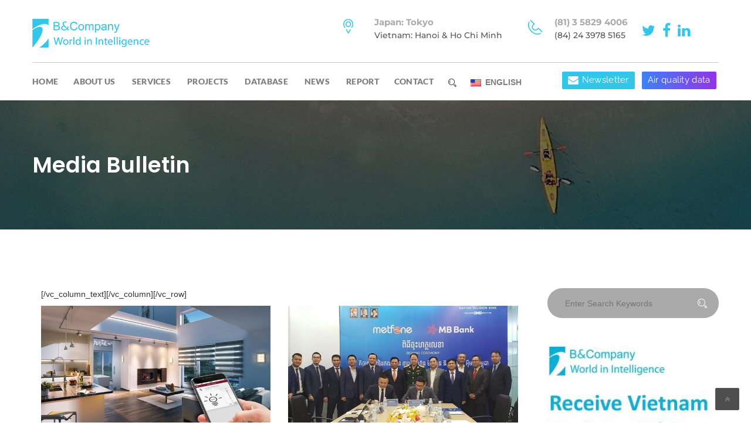

--- FILE ---
content_type: text/html; charset=UTF-8
request_url: https://b-company.jp/media-bulletin/22/
body_size: 50149
content:

<!DOCTYPE html>

<html lang="en-US" class="no-js" >
<head><meta charset="UTF-8"><script>if(navigator.userAgent.match(/MSIE|Internet Explorer/i)||navigator.userAgent.match(/Trident\/7\..*?rv:11/i)){var href=document.location.href;if(!href.match(/[?&]nowprocket/)){if(href.indexOf("?")==-1){if(href.indexOf("#")==-1){document.location.href=href+"?nowprocket=1"}else{document.location.href=href.replace("#","?nowprocket=1#")}}else{if(href.indexOf("#")==-1){document.location.href=href+"&nowprocket=1"}else{document.location.href=href.replace("#","&nowprocket=1#")}}}}</script><script>(()=>{class RocketLazyLoadScripts{constructor(){this.v="2.0.3",this.userEvents=["keydown","keyup","mousedown","mouseup","mousemove","mouseover","mouseenter","mouseout","mouseleave","touchmove","touchstart","touchend","touchcancel","wheel","click","dblclick","input","visibilitychange"],this.attributeEvents=["onblur","onclick","oncontextmenu","ondblclick","onfocus","onmousedown","onmouseenter","onmouseleave","onmousemove","onmouseout","onmouseover","onmouseup","onmousewheel","onscroll","onsubmit"]}async t(){this.i(),this.o(),/iP(ad|hone)/.test(navigator.userAgent)&&this.h(),this.u(),this.l(this),this.m(),this.k(this),this.p(this),this._(),await Promise.all([this.R(),this.L()]),this.lastBreath=Date.now(),this.S(this),this.P(),this.D(),this.O(),this.M(),await this.C(this.delayedScripts.normal),await this.C(this.delayedScripts.defer),await this.C(this.delayedScripts.async),this.F("domReady"),await this.T(),await this.j(),await this.I(),this.F("windowLoad"),await this.A(),window.dispatchEvent(new Event("rocket-allScriptsLoaded")),this.everythingLoaded=!0,this.lastTouchEnd&&await new Promise((t=>setTimeout(t,500-Date.now()+this.lastTouchEnd))),this.H(),this.F("all"),this.U(),this.W()}i(){this.CSPIssue=sessionStorage.getItem("rocketCSPIssue"),document.addEventListener("securitypolicyviolation",(t=>{this.CSPIssue||"script-src-elem"!==t.violatedDirective||"data"!==t.blockedURI||(this.CSPIssue=!0,sessionStorage.setItem("rocketCSPIssue",!0))}),{isRocket:!0})}o(){window.addEventListener("pageshow",(t=>{this.persisted=t.persisted,this.realWindowLoadedFired=!0}),{isRocket:!0}),window.addEventListener("pagehide",(()=>{this.onFirstUserAction=null}),{isRocket:!0})}h(){let t;function e(e){t=e}window.addEventListener("touchstart",e,{isRocket:!0}),window.addEventListener("touchend",(function i(o){Math.abs(o.changedTouches[0].pageX-t.changedTouches[0].pageX)<10&&Math.abs(o.changedTouches[0].pageY-t.changedTouches[0].pageY)<10&&o.timeStamp-t.timeStamp<200&&(o.target.dispatchEvent(new PointerEvent("click",{target:o.target,bubbles:!0,cancelable:!0,detail:1})),event.preventDefault(),window.removeEventListener("touchstart",e,{isRocket:!0}),window.removeEventListener("touchend",i,{isRocket:!0}))}),{isRocket:!0})}q(t){this.userActionTriggered||("mousemove"!==t.type||this.firstMousemoveIgnored?"keyup"===t.type||"mouseover"===t.type||"mouseout"===t.type||(this.userActionTriggered=!0,this.onFirstUserAction&&this.onFirstUserAction()):this.firstMousemoveIgnored=!0),"click"===t.type&&t.preventDefault(),this.savedUserEvents.length>0&&(t.stopPropagation(),t.stopImmediatePropagation()),"touchstart"===this.lastEvent&&"touchend"===t.type&&(this.lastTouchEnd=Date.now()),"click"===t.type&&(this.lastTouchEnd=0),this.lastEvent=t.type,this.savedUserEvents.push(t)}u(){this.savedUserEvents=[],this.userEventHandler=this.q.bind(this),this.userEvents.forEach((t=>window.addEventListener(t,this.userEventHandler,{passive:!1,isRocket:!0})))}U(){this.userEvents.forEach((t=>window.removeEventListener(t,this.userEventHandler,{passive:!1,isRocket:!0}))),this.savedUserEvents.forEach((t=>{t.target.dispatchEvent(new window[t.constructor.name](t.type,t))}))}m(){this.eventsMutationObserver=new MutationObserver((t=>{const e="return false";for(const i of t){if("attributes"===i.type){const t=i.target.getAttribute(i.attributeName);t&&t!==e&&(i.target.setAttribute("data-rocket-"+i.attributeName,t),i.target["rocket"+i.attributeName]=new Function("event",t),i.target.setAttribute(i.attributeName,e))}"childList"===i.type&&i.addedNodes.forEach((t=>{if(t.nodeType===Node.ELEMENT_NODE)for(const i of t.attributes)this.attributeEvents.includes(i.name)&&i.value&&""!==i.value&&(t.setAttribute("data-rocket-"+i.name,i.value),t["rocket"+i.name]=new Function("event",i.value),t.setAttribute(i.name,e))}))}})),this.eventsMutationObserver.observe(document,{subtree:!0,childList:!0,attributeFilter:this.attributeEvents})}H(){this.eventsMutationObserver.disconnect(),this.attributeEvents.forEach((t=>{document.querySelectorAll("[data-rocket-"+t+"]").forEach((e=>{e.setAttribute(t,e.getAttribute("data-rocket-"+t)),e.removeAttribute("data-rocket-"+t)}))}))}k(t){Object.defineProperty(HTMLElement.prototype,"onclick",{get(){return this.rocketonclick||null},set(e){this.rocketonclick=e,this.setAttribute(t.everythingLoaded?"onclick":"data-rocket-onclick","this.rocketonclick(event)")}})}S(t){function e(e,i){let o=e[i];e[i]=null,Object.defineProperty(e,i,{get:()=>o,set(s){t.everythingLoaded?o=s:e["rocket"+i]=o=s}})}e(document,"onreadystatechange"),e(window,"onload"),e(window,"onpageshow");try{Object.defineProperty(document,"readyState",{get:()=>t.rocketReadyState,set(e){t.rocketReadyState=e},configurable:!0}),document.readyState="loading"}catch(t){console.log("WPRocket DJE readyState conflict, bypassing")}}l(t){this.originalAddEventListener=EventTarget.prototype.addEventListener,this.originalRemoveEventListener=EventTarget.prototype.removeEventListener,this.savedEventListeners=[],EventTarget.prototype.addEventListener=function(e,i,o){o&&o.isRocket||!t.B(e,this)&&!t.userEvents.includes(e)||t.B(e,this)&&!t.userActionTriggered||e.startsWith("rocket-")||t.everythingLoaded?t.originalAddEventListener.call(this,e,i,o):t.savedEventListeners.push({target:this,remove:!1,type:e,func:i,options:o})},EventTarget.prototype.removeEventListener=function(e,i,o){o&&o.isRocket||!t.B(e,this)&&!t.userEvents.includes(e)||t.B(e,this)&&!t.userActionTriggered||e.startsWith("rocket-")||t.everythingLoaded?t.originalRemoveEventListener.call(this,e,i,o):t.savedEventListeners.push({target:this,remove:!0,type:e,func:i,options:o})}}F(t){"all"===t&&(EventTarget.prototype.addEventListener=this.originalAddEventListener,EventTarget.prototype.removeEventListener=this.originalRemoveEventListener),this.savedEventListeners=this.savedEventListeners.filter((e=>{let i=e.type,o=e.target||window;return"domReady"===t&&"DOMContentLoaded"!==i&&"readystatechange"!==i||("windowLoad"===t&&"load"!==i&&"readystatechange"!==i&&"pageshow"!==i||(this.B(i,o)&&(i="rocket-"+i),e.remove?o.removeEventListener(i,e.func,e.options):o.addEventListener(i,e.func,e.options),!1))}))}p(t){let e;function i(e){return t.everythingLoaded?e:e.split(" ").map((t=>"load"===t||t.startsWith("load.")?"rocket-jquery-load":t)).join(" ")}function o(o){function s(e){const s=o.fn[e];o.fn[e]=o.fn.init.prototype[e]=function(){return this[0]===window&&t.userActionTriggered&&("string"==typeof arguments[0]||arguments[0]instanceof String?arguments[0]=i(arguments[0]):"object"==typeof arguments[0]&&Object.keys(arguments[0]).forEach((t=>{const e=arguments[0][t];delete arguments[0][t],arguments[0][i(t)]=e}))),s.apply(this,arguments),this}}if(o&&o.fn&&!t.allJQueries.includes(o)){const e={DOMContentLoaded:[],"rocket-DOMContentLoaded":[]};for(const t in e)document.addEventListener(t,(()=>{e[t].forEach((t=>t()))}),{isRocket:!0});o.fn.ready=o.fn.init.prototype.ready=function(i){function s(){parseInt(o.fn.jquery)>2?setTimeout((()=>i.bind(document)(o))):i.bind(document)(o)}return t.realDomReadyFired?!t.userActionTriggered||t.fauxDomReadyFired?s():e["rocket-DOMContentLoaded"].push(s):e.DOMContentLoaded.push(s),o([])},s("on"),s("one"),s("off"),t.allJQueries.push(o)}e=o}t.allJQueries=[],o(window.jQuery),Object.defineProperty(window,"jQuery",{get:()=>e,set(t){o(t)}})}P(){const t=new Map;document.write=document.writeln=function(e){const i=document.currentScript,o=document.createRange(),s=i.parentElement;let n=t.get(i);void 0===n&&(n=i.nextSibling,t.set(i,n));const c=document.createDocumentFragment();o.setStart(c,0),c.appendChild(o.createContextualFragment(e)),s.insertBefore(c,n)}}async R(){return new Promise((t=>{this.userActionTriggered?t():this.onFirstUserAction=t}))}async L(){return new Promise((t=>{document.addEventListener("DOMContentLoaded",(()=>{this.realDomReadyFired=!0,t()}),{isRocket:!0})}))}async I(){return this.realWindowLoadedFired?Promise.resolve():new Promise((t=>{window.addEventListener("load",t,{isRocket:!0})}))}M(){this.pendingScripts=[];this.scriptsMutationObserver=new MutationObserver((t=>{for(const e of t)e.addedNodes.forEach((t=>{"SCRIPT"!==t.tagName||t.noModule||t.isWPRocket||this.pendingScripts.push({script:t,promise:new Promise((e=>{const i=()=>{const i=this.pendingScripts.findIndex((e=>e.script===t));i>=0&&this.pendingScripts.splice(i,1),e()};t.addEventListener("load",i,{isRocket:!0}),t.addEventListener("error",i,{isRocket:!0}),setTimeout(i,1e3)}))})}))})),this.scriptsMutationObserver.observe(document,{childList:!0,subtree:!0})}async j(){await this.J(),this.pendingScripts.length?(await this.pendingScripts[0].promise,await this.j()):this.scriptsMutationObserver.disconnect()}D(){this.delayedScripts={normal:[],async:[],defer:[]},document.querySelectorAll("script[type$=rocketlazyloadscript]").forEach((t=>{t.hasAttribute("data-rocket-src")?t.hasAttribute("async")&&!1!==t.async?this.delayedScripts.async.push(t):t.hasAttribute("defer")&&!1!==t.defer||"module"===t.getAttribute("data-rocket-type")?this.delayedScripts.defer.push(t):this.delayedScripts.normal.push(t):this.delayedScripts.normal.push(t)}))}async _(){await this.L();let t=[];document.querySelectorAll("script[type$=rocketlazyloadscript][data-rocket-src]").forEach((e=>{let i=e.getAttribute("data-rocket-src");if(i&&!i.startsWith("data:")){i.startsWith("//")&&(i=location.protocol+i);try{const o=new URL(i).origin;o!==location.origin&&t.push({src:o,crossOrigin:e.crossOrigin||"module"===e.getAttribute("data-rocket-type")})}catch(t){}}})),t=[...new Map(t.map((t=>[JSON.stringify(t),t]))).values()],this.N(t,"preconnect")}async $(t){if(await this.G(),!0!==t.noModule||!("noModule"in HTMLScriptElement.prototype))return new Promise((e=>{let i;function o(){(i||t).setAttribute("data-rocket-status","executed"),e()}try{if(navigator.userAgent.includes("Firefox/")||""===navigator.vendor||this.CSPIssue)i=document.createElement("script"),[...t.attributes].forEach((t=>{let e=t.nodeName;"type"!==e&&("data-rocket-type"===e&&(e="type"),"data-rocket-src"===e&&(e="src"),i.setAttribute(e,t.nodeValue))})),t.text&&(i.text=t.text),t.nonce&&(i.nonce=t.nonce),i.hasAttribute("src")?(i.addEventListener("load",o,{isRocket:!0}),i.addEventListener("error",(()=>{i.setAttribute("data-rocket-status","failed-network"),e()}),{isRocket:!0}),setTimeout((()=>{i.isConnected||e()}),1)):(i.text=t.text,o()),i.isWPRocket=!0,t.parentNode.replaceChild(i,t);else{const i=t.getAttribute("data-rocket-type"),s=t.getAttribute("data-rocket-src");i?(t.type=i,t.removeAttribute("data-rocket-type")):t.removeAttribute("type"),t.addEventListener("load",o,{isRocket:!0}),t.addEventListener("error",(i=>{this.CSPIssue&&i.target.src.startsWith("data:")?(console.log("WPRocket: CSP fallback activated"),t.removeAttribute("src"),this.$(t).then(e)):(t.setAttribute("data-rocket-status","failed-network"),e())}),{isRocket:!0}),s?(t.fetchPriority="high",t.removeAttribute("data-rocket-src"),t.src=s):t.src="data:text/javascript;base64,"+window.btoa(unescape(encodeURIComponent(t.text)))}}catch(i){t.setAttribute("data-rocket-status","failed-transform"),e()}}));t.setAttribute("data-rocket-status","skipped")}async C(t){const e=t.shift();return e?(e.isConnected&&await this.$(e),this.C(t)):Promise.resolve()}O(){this.N([...this.delayedScripts.normal,...this.delayedScripts.defer,...this.delayedScripts.async],"preload")}N(t,e){this.trash=this.trash||[];let i=!0;var o=document.createDocumentFragment();t.forEach((t=>{const s=t.getAttribute&&t.getAttribute("data-rocket-src")||t.src;if(s&&!s.startsWith("data:")){const n=document.createElement("link");n.href=s,n.rel=e,"preconnect"!==e&&(n.as="script",n.fetchPriority=i?"high":"low"),t.getAttribute&&"module"===t.getAttribute("data-rocket-type")&&(n.crossOrigin=!0),t.crossOrigin&&(n.crossOrigin=t.crossOrigin),t.integrity&&(n.integrity=t.integrity),t.nonce&&(n.nonce=t.nonce),o.appendChild(n),this.trash.push(n),i=!1}})),document.head.appendChild(o)}W(){this.trash.forEach((t=>t.remove()))}async T(){try{document.readyState="interactive"}catch(t){}this.fauxDomReadyFired=!0;try{await this.G(),document.dispatchEvent(new Event("rocket-readystatechange")),await this.G(),document.rocketonreadystatechange&&document.rocketonreadystatechange(),await this.G(),document.dispatchEvent(new Event("rocket-DOMContentLoaded")),await this.G(),window.dispatchEvent(new Event("rocket-DOMContentLoaded"))}catch(t){console.error(t)}}async A(){try{document.readyState="complete"}catch(t){}try{await this.G(),document.dispatchEvent(new Event("rocket-readystatechange")),await this.G(),document.rocketonreadystatechange&&document.rocketonreadystatechange(),await this.G(),window.dispatchEvent(new Event("rocket-load")),await this.G(),window.rocketonload&&window.rocketonload(),await this.G(),this.allJQueries.forEach((t=>t(window).trigger("rocket-jquery-load"))),await this.G();const t=new Event("rocket-pageshow");t.persisted=this.persisted,window.dispatchEvent(t),await this.G(),window.rocketonpageshow&&window.rocketonpageshow({persisted:this.persisted})}catch(t){console.error(t)}}async G(){Date.now()-this.lastBreath>45&&(await this.J(),this.lastBreath=Date.now())}async J(){return document.hidden?new Promise((t=>setTimeout(t))):new Promise((t=>requestAnimationFrame(t)))}B(t,e){return e===document&&"readystatechange"===t||(e===document&&"DOMContentLoaded"===t||(e===window&&"DOMContentLoaded"===t||(e===window&&"load"===t||e===window&&"pageshow"===t)))}static run(){(new RocketLazyLoadScripts).t()}}RocketLazyLoadScripts.run()})();</script>
	<!-- Google Tag Manager -->
	<script type="rocketlazyloadscript">
		(function(w,d,s,l,i){w[l]=w[l]||[];w[l].push({'gtm.start':
		new Date().getTime(),event:'gtm.js'});var f=d.getElementsByTagName(s)[0],
		j=d.createElement(s),dl=l!='dataLayer'?'&l='+l:'';j.async=true;j.src=
		'https://www.googletagmanager.com/gtm.js?id='+i+dl;f.parentNode.insertBefore(j,f);
		})(window,document,'script','dataLayer','GTM-MJ3JVB7R');
	</script>
	<!-- End Google Tag Manager -->
	
	<meta name="viewport" content="width=device-width, initial-scale=1">
	<link rel="profile" href="http://gmpg.org/xfn/11">
		
	<link rel="pingback" href="https://b-company.jp/xmlrpc.php">
	<meta name='robots' content='max-image-preview:large' />

<!-- Google Tag Manager for WordPress by gtm4wp.com -->
<script data-cfasync="false" data-pagespeed-no-defer>
	var gtm4wp_datalayer_name = "dataLayer";
	var dataLayer = dataLayer || [];

	const gtm4wp_scrollerscript_debugmode         = false;
	const gtm4wp_scrollerscript_callbacktime      = 100;
	const gtm4wp_scrollerscript_readerlocation    = 150;
	const gtm4wp_scrollerscript_contentelementid  = "content";
	const gtm4wp_scrollerscript_scannertime       = 60;
</script>
<!-- End Google Tag Manager for WordPress by gtm4wp.com -->
	<!-- This site is optimized with the Yoast SEO Premium plugin v15.1.2 - https://yoast.com/wordpress/plugins/seo/ -->
	<title>Media Bulletin - Page 22 of 60 - B-Company</title>
	<meta name="robots" content="index, follow, max-snippet:-1, max-image-preview:large, max-video-preview:-1" />
	<link rel="canonical" href="https://b-company.jp/media-bulletin/22/" />
	<link rel="prev" href="https://b-company.jp/media-bulletin/21/" />
	<link rel="next" href="https://b-company.jp/media-bulletin/23/" />
	<meta property="og:locale" content="en_US" />
	<meta property="og:type" content="article" />
	<meta property="og:title" content="Media Bulletin - Page 22 of 60 - B-Company" />
	<meta property="og:description" content="[/vc_column_text][/vc_column][/vc_row]" />
	<meta property="og:url" content="https://b-company.jp/media-bulletin/" />
	<meta property="og:site_name" content="B-Company" />
	<meta property="article:modified_time" content="2023-07-11T10:17:02+00:00" />
	<meta name="twitter:card" content="summary_large_image" />
	<script type="application/ld+json" class="yoast-schema-graph">{"@context":"https://schema.org","@graph":[{"@type":"WebSite","@id":"https://b-company.jp/#website","url":"https://b-company.jp/","name":"B-Company","description":"Vietnam Market Research &amp; Investment Consulting","potentialAction":[{"@type":"SearchAction","target":"https://b-company.jp/?s={search_term_string}","query-input":"required name=search_term_string"}],"inLanguage":"en-US"},{"@type":"WebPage","@id":"https://b-company.jp/media-bulletin/22/#webpage","url":"https://b-company.jp/media-bulletin/22/","name":"Media Bulletin - Page 22 of 60 - B-Company","isPartOf":{"@id":"https://b-company.jp/#website"},"datePublished":"2020-08-05T19:14:36+00:00","dateModified":"2023-07-11T10:17:02+00:00","inLanguage":"en-US","potentialAction":[{"@type":"ReadAction","target":["https://b-company.jp/media-bulletin/22/"]}]}]}</script>
	<!-- / Yoast SEO Premium plugin. -->


<link rel='dns-prefetch' href='//www.googletagmanager.com' />
<link rel='dns-prefetch' href='//fonts.googleapis.com' />
<link rel="alternate" type="application/rss+xml" title="B-Company &raquo; Feed" href="https://b-company.jp/feed/" />
<link rel="alternate" type="application/rss+xml" title="B-Company &raquo; Comments Feed" href="https://b-company.jp/comments/feed/" />
<script type="rocketlazyloadscript" data-rocket-type="text/javascript">
window._wpemojiSettings = {"baseUrl":"https:\/\/s.w.org\/images\/core\/emoji\/14.0.0\/72x72\/","ext":".png","svgUrl":"https:\/\/s.w.org\/images\/core\/emoji\/14.0.0\/svg\/","svgExt":".svg","source":{"concatemoji":"https:\/\/b-company.jp\/wp-includes\/js\/wp-emoji-release.min.js?ver=6.1.1"}};
/*! This file is auto-generated */
!function(e,a,t){var n,r,o,i=a.createElement("canvas"),p=i.getContext&&i.getContext("2d");function s(e,t){var a=String.fromCharCode,e=(p.clearRect(0,0,i.width,i.height),p.fillText(a.apply(this,e),0,0),i.toDataURL());return p.clearRect(0,0,i.width,i.height),p.fillText(a.apply(this,t),0,0),e===i.toDataURL()}function c(e){var t=a.createElement("script");t.src=e,t.defer=t.type="text/javascript",a.getElementsByTagName("head")[0].appendChild(t)}for(o=Array("flag","emoji"),t.supports={everything:!0,everythingExceptFlag:!0},r=0;r<o.length;r++)t.supports[o[r]]=function(e){if(p&&p.fillText)switch(p.textBaseline="top",p.font="600 32px Arial",e){case"flag":return s([127987,65039,8205,9895,65039],[127987,65039,8203,9895,65039])?!1:!s([55356,56826,55356,56819],[55356,56826,8203,55356,56819])&&!s([55356,57332,56128,56423,56128,56418,56128,56421,56128,56430,56128,56423,56128,56447],[55356,57332,8203,56128,56423,8203,56128,56418,8203,56128,56421,8203,56128,56430,8203,56128,56423,8203,56128,56447]);case"emoji":return!s([129777,127995,8205,129778,127999],[129777,127995,8203,129778,127999])}return!1}(o[r]),t.supports.everything=t.supports.everything&&t.supports[o[r]],"flag"!==o[r]&&(t.supports.everythingExceptFlag=t.supports.everythingExceptFlag&&t.supports[o[r]]);t.supports.everythingExceptFlag=t.supports.everythingExceptFlag&&!t.supports.flag,t.DOMReady=!1,t.readyCallback=function(){t.DOMReady=!0},t.supports.everything||(n=function(){t.readyCallback()},a.addEventListener?(a.addEventListener("DOMContentLoaded",n,!1),e.addEventListener("load",n,!1)):(e.attachEvent("onload",n),a.attachEvent("onreadystatechange",function(){"complete"===a.readyState&&t.readyCallback()})),(e=t.source||{}).concatemoji?c(e.concatemoji):e.wpemoji&&e.twemoji&&(c(e.twemoji),c(e.wpemoji)))}(window,document,window._wpemojiSettings);
</script>
<style type="text/css">
img.wp-smiley,
img.emoji {
	display: inline !important;
	border: none !important;
	box-shadow: none !important;
	height: 1em !important;
	width: 1em !important;
	margin: 0 0.07em !important;
	vertical-align: -0.1em !important;
	background: none !important;
	padding: 0 !important;
}
</style>
	<link rel='stylesheet' id='wp-block-library-css' href='https://b-company.jp/wp-includes/css/dist/block-library/style.min.css?ver=6.1.1' type='text/css' media='all' />
<style id='wp-block-library-theme-inline-css' type='text/css'>
.wp-block-audio figcaption{color:#555;font-size:13px;text-align:center}.is-dark-theme .wp-block-audio figcaption{color:hsla(0,0%,100%,.65)}.wp-block-audio{margin:0 0 1em}.wp-block-code{border:1px solid #ccc;border-radius:4px;font-family:Menlo,Consolas,monaco,monospace;padding:.8em 1em}.wp-block-embed figcaption{color:#555;font-size:13px;text-align:center}.is-dark-theme .wp-block-embed figcaption{color:hsla(0,0%,100%,.65)}.wp-block-embed{margin:0 0 1em}.blocks-gallery-caption{color:#555;font-size:13px;text-align:center}.is-dark-theme .blocks-gallery-caption{color:hsla(0,0%,100%,.65)}.wp-block-image figcaption{color:#555;font-size:13px;text-align:center}.is-dark-theme .wp-block-image figcaption{color:hsla(0,0%,100%,.65)}.wp-block-image{margin:0 0 1em}.wp-block-pullquote{border-top:4px solid;border-bottom:4px solid;margin-bottom:1.75em;color:currentColor}.wp-block-pullquote__citation,.wp-block-pullquote cite,.wp-block-pullquote footer{color:currentColor;text-transform:uppercase;font-size:.8125em;font-style:normal}.wp-block-quote{border-left:.25em solid;margin:0 0 1.75em;padding-left:1em}.wp-block-quote cite,.wp-block-quote footer{color:currentColor;font-size:.8125em;position:relative;font-style:normal}.wp-block-quote.has-text-align-right{border-left:none;border-right:.25em solid;padding-left:0;padding-right:1em}.wp-block-quote.has-text-align-center{border:none;padding-left:0}.wp-block-quote.is-large,.wp-block-quote.is-style-large,.wp-block-quote.is-style-plain{border:none}.wp-block-search .wp-block-search__label{font-weight:700}.wp-block-search__button{border:1px solid #ccc;padding:.375em .625em}:where(.wp-block-group.has-background){padding:1.25em 2.375em}.wp-block-separator.has-css-opacity{opacity:.4}.wp-block-separator{border:none;border-bottom:2px solid;margin-left:auto;margin-right:auto}.wp-block-separator.has-alpha-channel-opacity{opacity:1}.wp-block-separator:not(.is-style-wide):not(.is-style-dots){width:100px}.wp-block-separator.has-background:not(.is-style-dots){border-bottom:none;height:1px}.wp-block-separator.has-background:not(.is-style-wide):not(.is-style-dots){height:2px}.wp-block-table{margin:"0 0 1em 0"}.wp-block-table thead{border-bottom:3px solid}.wp-block-table tfoot{border-top:3px solid}.wp-block-table td,.wp-block-table th{word-break:normal}.wp-block-table figcaption{color:#555;font-size:13px;text-align:center}.is-dark-theme .wp-block-table figcaption{color:hsla(0,0%,100%,.65)}.wp-block-video figcaption{color:#555;font-size:13px;text-align:center}.is-dark-theme .wp-block-video figcaption{color:hsla(0,0%,100%,.65)}.wp-block-video{margin:0 0 1em}.wp-block-template-part.has-background{padding:1.25em 2.375em;margin-top:0;margin-bottom:0}
</style>
<link rel='stylesheet' id='classic-theme-styles-css' href='https://b-company.jp/wp-includes/css/classic-themes.min.css?ver=1' type='text/css' media='all' />
<style id='global-styles-inline-css' type='text/css'>
body{--wp--preset--color--black: #000000;--wp--preset--color--cyan-bluish-gray: #abb8c3;--wp--preset--color--white: #ffffff;--wp--preset--color--pale-pink: #f78da7;--wp--preset--color--vivid-red: #cf2e2e;--wp--preset--color--luminous-vivid-orange: #ff6900;--wp--preset--color--luminous-vivid-amber: #fcb900;--wp--preset--color--light-green-cyan: #7bdcb5;--wp--preset--color--vivid-green-cyan: #00d084;--wp--preset--color--pale-cyan-blue: #8ed1fc;--wp--preset--color--vivid-cyan-blue: #0693e3;--wp--preset--color--vivid-purple: #9b51e0;--wp--preset--gradient--vivid-cyan-blue-to-vivid-purple: linear-gradient(135deg,rgba(6,147,227,1) 0%,rgb(155,81,224) 100%);--wp--preset--gradient--light-green-cyan-to-vivid-green-cyan: linear-gradient(135deg,rgb(122,220,180) 0%,rgb(0,208,130) 100%);--wp--preset--gradient--luminous-vivid-amber-to-luminous-vivid-orange: linear-gradient(135deg,rgba(252,185,0,1) 0%,rgba(255,105,0,1) 100%);--wp--preset--gradient--luminous-vivid-orange-to-vivid-red: linear-gradient(135deg,rgba(255,105,0,1) 0%,rgb(207,46,46) 100%);--wp--preset--gradient--very-light-gray-to-cyan-bluish-gray: linear-gradient(135deg,rgb(238,238,238) 0%,rgb(169,184,195) 100%);--wp--preset--gradient--cool-to-warm-spectrum: linear-gradient(135deg,rgb(74,234,220) 0%,rgb(151,120,209) 20%,rgb(207,42,186) 40%,rgb(238,44,130) 60%,rgb(251,105,98) 80%,rgb(254,248,76) 100%);--wp--preset--gradient--blush-light-purple: linear-gradient(135deg,rgb(255,206,236) 0%,rgb(152,150,240) 100%);--wp--preset--gradient--blush-bordeaux: linear-gradient(135deg,rgb(254,205,165) 0%,rgb(254,45,45) 50%,rgb(107,0,62) 100%);--wp--preset--gradient--luminous-dusk: linear-gradient(135deg,rgb(255,203,112) 0%,rgb(199,81,192) 50%,rgb(65,88,208) 100%);--wp--preset--gradient--pale-ocean: linear-gradient(135deg,rgb(255,245,203) 0%,rgb(182,227,212) 50%,rgb(51,167,181) 100%);--wp--preset--gradient--electric-grass: linear-gradient(135deg,rgb(202,248,128) 0%,rgb(113,206,126) 100%);--wp--preset--gradient--midnight: linear-gradient(135deg,rgb(2,3,129) 0%,rgb(40,116,252) 100%);--wp--preset--duotone--dark-grayscale: url('#wp-duotone-dark-grayscale');--wp--preset--duotone--grayscale: url('#wp-duotone-grayscale');--wp--preset--duotone--purple-yellow: url('#wp-duotone-purple-yellow');--wp--preset--duotone--blue-red: url('#wp-duotone-blue-red');--wp--preset--duotone--midnight: url('#wp-duotone-midnight');--wp--preset--duotone--magenta-yellow: url('#wp-duotone-magenta-yellow');--wp--preset--duotone--purple-green: url('#wp-duotone-purple-green');--wp--preset--duotone--blue-orange: url('#wp-duotone-blue-orange');--wp--preset--font-size--small: 13px;--wp--preset--font-size--medium: 20px;--wp--preset--font-size--large: 36px;--wp--preset--font-size--x-large: 42px;--wp--preset--spacing--20: 0.44rem;--wp--preset--spacing--30: 0.67rem;--wp--preset--spacing--40: 1rem;--wp--preset--spacing--50: 1.5rem;--wp--preset--spacing--60: 2.25rem;--wp--preset--spacing--70: 3.38rem;--wp--preset--spacing--80: 5.06rem;}:where(.is-layout-flex){gap: 0.5em;}body .is-layout-flow > .alignleft{float: left;margin-inline-start: 0;margin-inline-end: 2em;}body .is-layout-flow > .alignright{float: right;margin-inline-start: 2em;margin-inline-end: 0;}body .is-layout-flow > .aligncenter{margin-left: auto !important;margin-right: auto !important;}body .is-layout-constrained > .alignleft{float: left;margin-inline-start: 0;margin-inline-end: 2em;}body .is-layout-constrained > .alignright{float: right;margin-inline-start: 2em;margin-inline-end: 0;}body .is-layout-constrained > .aligncenter{margin-left: auto !important;margin-right: auto !important;}body .is-layout-constrained > :where(:not(.alignleft):not(.alignright):not(.alignfull)){max-width: var(--wp--style--global--content-size);margin-left: auto !important;margin-right: auto !important;}body .is-layout-constrained > .alignwide{max-width: var(--wp--style--global--wide-size);}body .is-layout-flex{display: flex;}body .is-layout-flex{flex-wrap: wrap;align-items: center;}body .is-layout-flex > *{margin: 0;}:where(.wp-block-columns.is-layout-flex){gap: 2em;}.has-black-color{color: var(--wp--preset--color--black) !important;}.has-cyan-bluish-gray-color{color: var(--wp--preset--color--cyan-bluish-gray) !important;}.has-white-color{color: var(--wp--preset--color--white) !important;}.has-pale-pink-color{color: var(--wp--preset--color--pale-pink) !important;}.has-vivid-red-color{color: var(--wp--preset--color--vivid-red) !important;}.has-luminous-vivid-orange-color{color: var(--wp--preset--color--luminous-vivid-orange) !important;}.has-luminous-vivid-amber-color{color: var(--wp--preset--color--luminous-vivid-amber) !important;}.has-light-green-cyan-color{color: var(--wp--preset--color--light-green-cyan) !important;}.has-vivid-green-cyan-color{color: var(--wp--preset--color--vivid-green-cyan) !important;}.has-pale-cyan-blue-color{color: var(--wp--preset--color--pale-cyan-blue) !important;}.has-vivid-cyan-blue-color{color: var(--wp--preset--color--vivid-cyan-blue) !important;}.has-vivid-purple-color{color: var(--wp--preset--color--vivid-purple) !important;}.has-black-background-color{background-color: var(--wp--preset--color--black) !important;}.has-cyan-bluish-gray-background-color{background-color: var(--wp--preset--color--cyan-bluish-gray) !important;}.has-white-background-color{background-color: var(--wp--preset--color--white) !important;}.has-pale-pink-background-color{background-color: var(--wp--preset--color--pale-pink) !important;}.has-vivid-red-background-color{background-color: var(--wp--preset--color--vivid-red) !important;}.has-luminous-vivid-orange-background-color{background-color: var(--wp--preset--color--luminous-vivid-orange) !important;}.has-luminous-vivid-amber-background-color{background-color: var(--wp--preset--color--luminous-vivid-amber) !important;}.has-light-green-cyan-background-color{background-color: var(--wp--preset--color--light-green-cyan) !important;}.has-vivid-green-cyan-background-color{background-color: var(--wp--preset--color--vivid-green-cyan) !important;}.has-pale-cyan-blue-background-color{background-color: var(--wp--preset--color--pale-cyan-blue) !important;}.has-vivid-cyan-blue-background-color{background-color: var(--wp--preset--color--vivid-cyan-blue) !important;}.has-vivid-purple-background-color{background-color: var(--wp--preset--color--vivid-purple) !important;}.has-black-border-color{border-color: var(--wp--preset--color--black) !important;}.has-cyan-bluish-gray-border-color{border-color: var(--wp--preset--color--cyan-bluish-gray) !important;}.has-white-border-color{border-color: var(--wp--preset--color--white) !important;}.has-pale-pink-border-color{border-color: var(--wp--preset--color--pale-pink) !important;}.has-vivid-red-border-color{border-color: var(--wp--preset--color--vivid-red) !important;}.has-luminous-vivid-orange-border-color{border-color: var(--wp--preset--color--luminous-vivid-orange) !important;}.has-luminous-vivid-amber-border-color{border-color: var(--wp--preset--color--luminous-vivid-amber) !important;}.has-light-green-cyan-border-color{border-color: var(--wp--preset--color--light-green-cyan) !important;}.has-vivid-green-cyan-border-color{border-color: var(--wp--preset--color--vivid-green-cyan) !important;}.has-pale-cyan-blue-border-color{border-color: var(--wp--preset--color--pale-cyan-blue) !important;}.has-vivid-cyan-blue-border-color{border-color: var(--wp--preset--color--vivid-cyan-blue) !important;}.has-vivid-purple-border-color{border-color: var(--wp--preset--color--vivid-purple) !important;}.has-vivid-cyan-blue-to-vivid-purple-gradient-background{background: var(--wp--preset--gradient--vivid-cyan-blue-to-vivid-purple) !important;}.has-light-green-cyan-to-vivid-green-cyan-gradient-background{background: var(--wp--preset--gradient--light-green-cyan-to-vivid-green-cyan) !important;}.has-luminous-vivid-amber-to-luminous-vivid-orange-gradient-background{background: var(--wp--preset--gradient--luminous-vivid-amber-to-luminous-vivid-orange) !important;}.has-luminous-vivid-orange-to-vivid-red-gradient-background{background: var(--wp--preset--gradient--luminous-vivid-orange-to-vivid-red) !important;}.has-very-light-gray-to-cyan-bluish-gray-gradient-background{background: var(--wp--preset--gradient--very-light-gray-to-cyan-bluish-gray) !important;}.has-cool-to-warm-spectrum-gradient-background{background: var(--wp--preset--gradient--cool-to-warm-spectrum) !important;}.has-blush-light-purple-gradient-background{background: var(--wp--preset--gradient--blush-light-purple) !important;}.has-blush-bordeaux-gradient-background{background: var(--wp--preset--gradient--blush-bordeaux) !important;}.has-luminous-dusk-gradient-background{background: var(--wp--preset--gradient--luminous-dusk) !important;}.has-pale-ocean-gradient-background{background: var(--wp--preset--gradient--pale-ocean) !important;}.has-electric-grass-gradient-background{background: var(--wp--preset--gradient--electric-grass) !important;}.has-midnight-gradient-background{background: var(--wp--preset--gradient--midnight) !important;}.has-small-font-size{font-size: var(--wp--preset--font-size--small) !important;}.has-medium-font-size{font-size: var(--wp--preset--font-size--medium) !important;}.has-large-font-size{font-size: var(--wp--preset--font-size--large) !important;}.has-x-large-font-size{font-size: var(--wp--preset--font-size--x-large) !important;}
.wp-block-navigation a:where(:not(.wp-element-button)){color: inherit;}
:where(.wp-block-columns.is-layout-flex){gap: 2em;}
.wp-block-pullquote{font-size: 1.5em;line-height: 1.6;}
</style>
<link data-minify="1" rel='stylesheet' id='redux-extendify-styles-css' href='https://b-company.jp/wp-content/cache/min/1/wp-content/plugins/redux-framework/redux-core/assets/css/extendify-utilities.css?ver=1754388694' type='text/css' media='all' />
<link data-minify="1" rel='stylesheet' id='custmize-code-css' href='https://b-company.jp/wp-content/cache/min/1/wp-content/plugins/customize-code/public/css/custmize-code-public.css?ver=1754388694' type='text/css' media='all' />
<link data-minify="1" rel='stylesheet' id='related-posts-by-taxonomy-css' href='https://b-company.jp/wp-content/cache/min/1/wp-content/plugins/related-posts-by-taxonomy/includes/assets/css/styles.css?ver=1754388694' type='text/css' media='all' />
<link data-minify="1" rel='stylesheet' id='rs-plugin-settings-css' href='https://b-company.jp/wp-content/cache/background-css/1/b-company.jp/wp-content/cache/min/1/wp-content/plugins/revslider/public/assets/css/rs6.css?ver=1754388694&wpr_t=1768597353' type='text/css' media='all' />
<style id='rs-plugin-settings-inline-css' type='text/css'>
#rs-demo-id {}
</style>
<link data-minify="1" rel='stylesheet' id='wpda_wpdp_public-css' href='https://b-company.jp/wp-content/cache/min/1/wp-content/plugins/wp-data-access/assets/css/wpda_public.css?ver=1755522769' type='text/css' media='all' />
<link data-minify="1" rel='stylesheet' id='contact-form-7-css' href='https://b-company.jp/wp-content/cache/min/1/wp-content/plugins/contact-form-7/includes/css/styles.css?ver=1754388694' type='text/css' media='all' />
<style id='contact-form-7-inline-css' type='text/css'>
.wpcf7 .wpcf7-recaptcha iframe {margin-bottom: 0;}.wpcf7 .wpcf7-recaptcha[data-align="center"] > div {margin: 0 auto;}.wpcf7 .wpcf7-recaptcha[data-align="right"] > div {margin: 0 0 0 auto;}
</style>
<link rel='stylesheet' id='wpcf7-redirect-script-frontend-css' href='https://b-company.jp/wp-content/plugins/wpcf7-redirect/build/css/wpcf7-redirect-frontend.min.css?ver=1.1' type='text/css' media='all' />
<link data-minify="1" rel='stylesheet' id='trp-language-switcher-style-css' href='https://b-company.jp/wp-content/cache/background-css/1/b-company.jp/wp-content/cache/min/1/wp-content/plugins/translatepress-multilingual/assets/css/trp-language-switcher.css?ver=1754388694&wpr_t=1768597353' type='text/css' media='all' />
<link data-minify="1" rel='stylesheet' id='bootstrap-css' href='https://b-company.jp/wp-content/cache/min/1/wp-content/themes/consultex/assets/css/bootstrap.min.css?ver=1754388694' type='text/css' media='all' />
<link data-minify="1" rel='stylesheet' id='animate-css' href='https://b-company.jp/wp-content/cache/min/1/wp-content/themes/consultex/assets/css/animate.css?ver=1754388694' type='text/css' media='all' />
<link data-minify="1" rel='stylesheet' id='fontawesome-css' href='https://b-company.jp/wp-content/cache/min/1/wp-content/themes/consultex/assets/css/font-awesome.min.css?ver=1754388694' type='text/css' media='all' />
<link data-minify="1" rel='stylesheet' id='flaticon-css' href='https://b-company.jp/wp-content/cache/min/1/wp-content/themes/consultex/assets/css/flaticon/flaticon.css?ver=1754388694' type='text/css' media='all' />
<link data-minify="1" rel='stylesheet' id='consultex_style-css' href='https://b-company.jp/wp-content/cache/background-css/1/b-company.jp/wp-content/cache/min/1/wp-content/themes/consultex/style.css?ver=1754388694&wpr_t=1768597353' type='text/css' media='all' />
<link rel='stylesheet' id='owl_carousel-css' href='https://b-company.jp/wp-content/cache/background-css/1/b-company.jp/wp-content/themes/consultex/assets/css/owl.carousel.min.css?ver=1768572152&wpr_t=1768597353' type='text/css' media='all' />
<link rel='stylesheet' id='owl_theme-css' href='https://b-company.jp/wp-content/themes/consultex/assets/css/owl.theme.default.min.css?ver=1768572152' type='text/css' media='all' />
<link data-minify="1" rel='stylesheet' id='consultex_responsive-css' href='https://b-company.jp/wp-content/cache/min/1/wp-content/themes/consultex/assets/css/responsive.css?ver=1754388694' type='text/css' media='all' />
<link data-minify="1" rel='stylesheet' id='strock-css' href='https://b-company.jp/wp-content/cache/min/1/wp-content/themes/consultex/assets/css/strock.min.css?ver=1754388694' type='text/css' media='all' />
<link data-minify="1" rel='stylesheet' id='swiper-css' href='https://b-company.jp/wp-content/cache/min/1/wp-content/themes/consultex/assets/css/swiper.css?ver=1754388694' type='text/css' media='all' />
<link data-minify="1" rel='stylesheet' id='magnific_popup-css' href='https://b-company.jp/wp-content/cache/min/1/wp-content/themes/consultex/assets/css/magnific-popup.css?ver=1754388694' type='text/css' media='all' />
<link rel='stylesheet' id='consultex-googleapis-css' href='//fonts.googleapis.com/css?family=Playfair+Display:400,400i,700,700i,900,900i|Source+Sans+Pro:200,200i,300,300i,400,400i,600,600i,700,700i,900,900i' type='text/css' media='all' />
<link data-minify="1" rel='stylesheet' id='consultex-gutenberg-css' href='https://b-company.jp/wp-content/cache/min/1/wp-content/themes/consultex/assets/css/gutenberg.css?ver=1754388694' type='text/css' media='all' />
<link rel="stylesheet" href="https://b-company.jp/wp-content/cache/fonts/1/google-fonts/css/5/a/1/e0e3c53edc322869a040e45ebfeba.css" data-wpr-hosted-gf-parameters="family=Lato%3A100%2C200%2C300%2C400%2C500%2C600%2C700%2C800%2C900%7CMontserrat%3A100%2C200%2C300%2C400%2C500%2C600%2C700%2C800%2C900%7CRaleway%3A100%2C200%2C300%2C400%2C500%2C600%2C700%2C800%2C900%7CPoppins%3A300%2C400%2C500%2C600%2C700&subset=latin%2Clatin-ext"/>
<link data-minify="1" rel='stylesheet' id='js_composer_front-css' href='https://b-company.jp/wp-content/cache/background-css/1/b-company.jp/wp-content/cache/min/1/wp-content/plugins/vc-composer/assets/css/js_composer.min.css?ver=1754388694&wpr_t=1768597353' type='text/css' media='all' />
<script type="rocketlazyloadscript" data-rocket-type='text/javascript' data-rocket-src='https://b-company.jp/wp-includes/js/jquery/jquery.min.js?ver=3.6.1' id='jquery-core-js' data-rocket-defer defer></script>
<script type="rocketlazyloadscript" data-rocket-type='text/javascript' data-rocket-src='https://b-company.jp/wp-includes/js/jquery/jquery-migrate.min.js?ver=3.3.2' id='jquery-migrate-js' data-rocket-defer defer></script>
<script type="rocketlazyloadscript" data-minify="1" data-rocket-type='text/javascript' data-rocket-src='https://b-company.jp/wp-content/cache/min/1/wp-content/plugins/customize-code/public/js/custmize-code-public.js?ver=1754388694' id='custmize-code-js' data-rocket-defer defer></script>
<script type="rocketlazyloadscript" data-rocket-type='text/javascript' data-rocket-src='https://b-company.jp/wp-includes/js/underscore.min.js?ver=1.13.4' id='underscore-js' data-rocket-defer defer></script>
<script type="rocketlazyloadscript" data-rocket-type='text/javascript' data-rocket-src='https://b-company.jp/wp-includes/js/backbone.min.js?ver=1.4.1' id='backbone-js' data-rocket-defer defer></script>
<script type='text/javascript' id='wp-api-request-js-extra'>
/* <![CDATA[ */
var wpApiSettings = {"root":"https:\/\/b-company.jp\/wp-json\/","nonce":"b6b0c374cc","versionString":"wp\/v2\/"};
/* ]]> */
</script>
<script type="rocketlazyloadscript" data-rocket-type='text/javascript' data-rocket-src='https://b-company.jp/wp-includes/js/api-request.min.js?ver=6.1.1' id='wp-api-request-js' data-rocket-defer defer></script>
<script type="rocketlazyloadscript" data-rocket-type='text/javascript' data-rocket-src='https://b-company.jp/wp-includes/js/wp-api.min.js?ver=6.1.1' id='wp-api-js' data-rocket-defer defer></script>
<script type='text/javascript' id='wpda_rest_api-js-extra'>
/* <![CDATA[ */
var wpdaApiSettings = {"path":"wpda"};
/* ]]> */
</script>
<script type="rocketlazyloadscript" data-minify="1" data-rocket-type='text/javascript' data-rocket-src='https://b-company.jp/wp-content/cache/min/1/wp-content/plugins/wp-data-access/assets/js/wpda_rest_api.js?ver=1755522769' id='wpda_rest_api-js' data-rocket-defer defer></script>
<script type="rocketlazyloadscript" data-minify="1" data-rocket-type='text/javascript' data-rocket-src='https://b-company.jp/wp-content/cache/min/1/wp-content/plugins/duracelltomi-google-tag-manager/dist/js/analytics-talk-content-tracking.js?ver=1754388694' id='gtm4wp-scroll-tracking-js' data-rocket-defer defer></script>

<!-- Google Analytics snippet added by Site Kit -->
<script type="rocketlazyloadscript" data-rocket-type='text/javascript' data-rocket-src='https://www.googletagmanager.com/gtag/js?id=GT-WB7XKL7' id='google_gtagjs-js' async></script>
<script type="rocketlazyloadscript" data-rocket-type='text/javascript' id='google_gtagjs-js-after'>
window.dataLayer = window.dataLayer || [];function gtag(){dataLayer.push(arguments);}
gtag('set', 'linker', {"domains":["b-company.jp"]} );
gtag("js", new Date());
gtag("set", "developer_id.dZTNiMT", true);
gtag("config", "GT-WB7XKL7");
</script>

<!-- End Google Analytics snippet added by Site Kit -->
<link rel="https://api.w.org/" href="https://b-company.jp/wp-json/" /><link rel="alternate" type="application/json" href="https://b-company.jp/wp-json/wp/v2/pages/7062" /><link rel="EditURI" type="application/rsd+xml" title="RSD" href="https://b-company.jp/xmlrpc.php?rsd" />
<link rel="wlwmanifest" type="application/wlwmanifest+xml" href="https://b-company.jp/wp-includes/wlwmanifest.xml" />
<meta name="generator" content="WordPress 6.1.1" />
<link rel='shortlink' href='https://b-company.jp/?p=7062' />
<link rel="alternate" type="application/json+oembed" href="https://b-company.jp/wp-json/oembed/1.0/embed?url=https%3A%2F%2Fb-company.jp%2Fmedia-bulletin%2F" />
<link rel="alternate" type="text/xml+oembed" href="https://b-company.jp/wp-json/oembed/1.0/embed?url=https%3A%2F%2Fb-company.jp%2Fmedia-bulletin%2F&#038;format=xml" />
<meta name="generator" content="Redux 4.4.9" /><meta name="generator" content="Site Kit by Google 1.113.0" /><link rel="alternate" hreflang="en-US" href="https://b-company.jp/media-bulletin/22/"/>
<link rel="alternate" hreflang="ja" href="https://b-company.jp/ja/media-bulletin/22/"/>
<link rel="alternate" hreflang="vi" href="https://b-company.jp/vi/media-bulletin/22/"/>
<link rel="alternate" hreflang="zh-CN" href="https://b-company.jp/zh/media-bulletin/22/"/>
<link rel="alternate" hreflang="ko-KR" href="https://b-company.jp/ko/media-bulletin/22/"/>
<link rel="alternate" hreflang="en" href="https://b-company.jp/media-bulletin/22/"/>
<link rel="alternate" hreflang="zh" href="https://b-company.jp/zh/media-bulletin/22/"/>
<link rel="alternate" hreflang="ko" href="https://b-company.jp/ko/media-bulletin/22/"/>

<!-- Google Tag Manager for WordPress by gtm4wp.com -->
<!-- GTM Container placement set to automatic -->
<script data-cfasync="false" data-pagespeed-no-defer type="text/javascript">
	var dataLayer_content = {"siteID":0,"siteName":"","visitorRegistrationDate":"","visitorIP":"217.113.194.56","pageTitle":"Media Bulletin - Page 22 of 60 - B-Company","pagePostType":"page","pagePostType2":"single-page","pagePostAuthor":"B&amp;Company Vietnam","pagePostDate":"06 Aug 2020","pagePostDateYear":2020,"pagePostDateMonth":8,"pagePostDateDay":6,"pagePostDateDayName":"Thursday","pagePostDateHour":2,"pagePostDateMinute":14,"pagePostDateIso":"2020-08-06T02:14:36+07:00","pagePostDateUnix":1596680076,"pagePostTerms":{"meta":{"inline_featured_image":0,"page-sidebar":"right-sidebar","header-image":"","hide-page-title":"","hide-breadcrumb":"","page-header-title":"","title-alignment":"","title-padding-top":"","title-padding-bottom":"","title-color":"","inner-header-background":"","service-header-image":"","service-hide-page-title":"","service-hide-breadcrumb":"","service-header-title":"","service-title-alignment":"","service-title-padding-top":"","service-title-padding-bottom":"","service-title-color":"","service-inner-header-background":"","team-header-image":"","team-hide-page-title":"","team-hide-breadcrumb":"","team-header-title":"","team-title-alignment":"","team-title-padding-top":"","team-title-padding-bottom":"","team-title-color":"","team-inner-header-background":"","post-header-image":"","featured-image":"","post-hide-page-title":"","post-hide-breadcrumb":"","post-header-title":"","post-title-alignment":"","post-title-padding-top":"","post-title-padding-bottom":"","post-title-color":"","post-inner-header-background":"","projects-header-image":"","projects-hide-page-title":"","projects-hide-breadcrumb":"","projects-header-title":"","projects-title-alignment":"","projects-title-padding-top":"","projects-title-padding-bottom":"","projects-title-color":"","projects-inner-header-background":"","slide_template":"default","rs_page_bg_color":"#ffffff"}},"browserName":"Barkrowler","browserVersion":0.9,"browserEngineName":"","browserEngineVersion":"","osName":"","osVersion":"","deviceType":"bot","deviceManufacturer":"","deviceModel":"","postCountOnPage":1,"postCountTotal":1,"postID":7062};
	dataLayer.push( dataLayer_content );
</script>
<script type="rocketlazyloadscript" data-cfasync="false">
(function(w,d,s,l,i){w[l]=w[l]||[];w[l].push({'gtm.start':
new Date().getTime(),event:'gtm.js'});var f=d.getElementsByTagName(s)[0],
j=d.createElement(s),dl=l!='dataLayer'?'&l='+l:'';j.async=true;j.src=
'//www.googletagmanager.com/gtm.js?id='+i+dl;f.parentNode.insertBefore(j,f);
})(window,document,'script','dataLayer','GTM-KBZKGLR');
</script>
<!-- End Google Tag Manager for WordPress by gtm4wp.com --><meta name="generator" content="Powered by WPBakery Page Builder - drag and drop page builder for WordPress."/>
<style type="text/css" id="custom-background-css">
body.custom-background { background-color: #ffffff; }
</style>
	<meta name="generator" content="Powered by Slider Revolution 6.2.8 - responsive, Mobile-Friendly Slider Plugin for WordPress with comfortable drag and drop interface." />
<link rel="icon" href="https://b-company.jp/wp-content/uploads/2020/07/Screen-Shot-2020-07-03-at-11.46.26.png" sizes="32x32" />
<link rel="icon" href="https://b-company.jp/wp-content/uploads/2020/07/Screen-Shot-2020-07-03-at-11.46.26.png" sizes="192x192" />
<link rel="apple-touch-icon" href="https://b-company.jp/wp-content/uploads/2020/07/Screen-Shot-2020-07-03-at-11.46.26.png" />
<meta name="msapplication-TileImage" content="https://b-company.jp/wp-content/uploads/2020/07/Screen-Shot-2020-07-03-at-11.46.26.png" />
<script type="rocketlazyloadscript" data-rocket-type="text/javascript">function setREVStartSize(e){
			//window.requestAnimationFrame(function() {				 
				window.RSIW = window.RSIW===undefined ? window.innerWidth : window.RSIW;	
				window.RSIH = window.RSIH===undefined ? window.innerHeight : window.RSIH;	
				try {								
					var pw = document.getElementById(e.c).parentNode.offsetWidth,
						newh;
					pw = pw===0 || isNaN(pw) ? window.RSIW : pw;
					e.tabw = e.tabw===undefined ? 0 : parseInt(e.tabw);
					e.thumbw = e.thumbw===undefined ? 0 : parseInt(e.thumbw);
					e.tabh = e.tabh===undefined ? 0 : parseInt(e.tabh);
					e.thumbh = e.thumbh===undefined ? 0 : parseInt(e.thumbh);
					e.tabhide = e.tabhide===undefined ? 0 : parseInt(e.tabhide);
					e.thumbhide = e.thumbhide===undefined ? 0 : parseInt(e.thumbhide);
					e.mh = e.mh===undefined || e.mh=="" || e.mh==="auto" ? 0 : parseInt(e.mh,0);		
					if(e.layout==="fullscreen" || e.l==="fullscreen") 						
						newh = Math.max(e.mh,window.RSIH);					
					else{					
						e.gw = Array.isArray(e.gw) ? e.gw : [e.gw];
						for (var i in e.rl) if (e.gw[i]===undefined || e.gw[i]===0) e.gw[i] = e.gw[i-1];					
						e.gh = e.el===undefined || e.el==="" || (Array.isArray(e.el) && e.el.length==0)? e.gh : e.el;
						e.gh = Array.isArray(e.gh) ? e.gh : [e.gh];
						for (var i in e.rl) if (e.gh[i]===undefined || e.gh[i]===0) e.gh[i] = e.gh[i-1];
											
						var nl = new Array(e.rl.length),
							ix = 0,						
							sl;					
						e.tabw = e.tabhide>=pw ? 0 : e.tabw;
						e.thumbw = e.thumbhide>=pw ? 0 : e.thumbw;
						e.tabh = e.tabhide>=pw ? 0 : e.tabh;
						e.thumbh = e.thumbhide>=pw ? 0 : e.thumbh;					
						for (var i in e.rl) nl[i] = e.rl[i]<window.RSIW ? 0 : e.rl[i];
						sl = nl[0];									
						for (var i in nl) if (sl>nl[i] && nl[i]>0) { sl = nl[i]; ix=i;}															
						var m = pw>(e.gw[ix]+e.tabw+e.thumbw) ? 1 : (pw-(e.tabw+e.thumbw)) / (e.gw[ix]);					
						newh =  (e.gh[ix] * m) + (e.tabh + e.thumbh);
					}				
					if(window.rs_init_css===undefined) window.rs_init_css = document.head.appendChild(document.createElement("style"));					
					document.getElementById(e.c).height = newh+"px";
					window.rs_init_css.innerHTML += "#"+e.c+"_wrapper { height: "+newh+"px }";				
				} catch(e){
					console.log("Failure at Presize of Slider:" + e)
				}					   
			//});
		  };</script>
		<style type="text/css" id="wp-custom-css">
			/* header#header #Primary>li:nth-child(4) {
    display: none !important;
}
 */

/* #menu-item-13462,
#menu-item-14267,
#menu-item-13729 {
	display: none !important;
} */
.main-container {
   padding-top: 0px!important; 
}



.postgrid
{
	padding-bottom:100px!important;
	padding-top:100px!important;
}

.postgrid__right .vc_gitem-col
{
	background:white;
}

.postgrid__left .vc_gitem-col
{
background-color: #f6f6f6 !important;
}



  


.postgrid__right img
{
display:none;	
}

.postgrid__right .vc_gitem-animated-block 
{
	display:none !important;
}


.postgrid__right .vc_gitem-post-data-source-post_title h4 
{
	margin-top:0px !important;
	color: #aaaaaa !important;
	font-family: 'Poppins', sans-serif;
  font-size: 16px;
  line-height: 24px;
  font-weight: 500;
}

.postgrid .vc_gitem-post-data-source-post_date
{
color: #797979 !important;
font-size: 15px !important;
font-family: 'Lato', sans-serif;
}

.postgrid__right .vc_btn3-inline
{
    margin-top: -15px;
    background: white;
    width: 100%;
border: 1px solid #d9d9d9 !important;
    border-top: unset !important;	
}

.postgrid__right .vc_gitem-zone
{
	width:100% !important;
}

.postgrid__left .vc_gitem-col
{
    padding-top: 40px !important;
    padding-left: 0px !important;	
}

.postgrid__left .vc_btn3 
{
    font-size: 15px;
    line-height: 19px;
    font-weight: 700;
    color: #33c6e9 !important;
    font-family: 'Lato', sans-serif;	
}

.postgrid__left .vc_gitem-post-data-source-post_title
{
    display: inline-block;
    font-family: 'Poppins', sans-serif;
    font-size: 17px;
    line-height: 26px;
    font-weight: 600;
    color: #aaaaaa;
    margin-bottom: 0px;
    margin-top: 0px;	
}


.postgrid__left .vc_gitem-post-data-source-post_title h4
{
	    line-height: 26px;
    font-weight: 600;
}

.postgrid__left .vc_gitem-animated-block
{
position: relative;
padding-top: 56.25%;	
}

.postgrid__left .vc_gitem-animated-block .vc_gitem-zone 
{
    height: 100%;
    left: 0;
    object-fit: cover;
    object-position: 50% 50%;
    position: absolute;
    right: 0;
    top: 0;
    width: 100%;	
}


.postgrid__left .vc_gitem-animated-block 
{
		width:100% !important;
}

.postgrid__left .vc_gitem-zone
{
	width:100% !important;
}




.postgrid__left .vc_btn3 {
    background-color: transparent !important;
   
    font-size: 15px;
    padding-left: 0px;
}


.categoryList li 
{
	margin-bottom:5px !important;
}



.postgrid__right .vc_pageable-slide-wrapper  .vc_btn3 
{
background-color: transparent !important;
    color: #33c6e9 !important;
    padding: 0px !important;
}


.postgrid__right .vc_pageable-slide-wrapper 
{
background-color:white !important;
border: 1px solid #d9d9d9;	
margin-right: 0px !important;
border-bottom: unset !important;
}

.postgrid__right .vc_pageable-slide-wrapper > .vc_grid-item
{
    padding: 20px 30px 20px 30px !important;
    border-bottom: 1px solid #d9d9d9;
}

.postgrid__right .vc_pageable-slide-wrapper > .vc_grid-item .vc_gitem-col 
{
padding: 0px!important;	
}


.postgrid__right .vc_btn3-inline .vc_btn3 
{
    font-size: 15px;
    line-height: 19px;
    font-weight: 700;
    color: #33c6e9;
    font-family: 'Lato', sans-serif;
    background: white;
    border-color: transparent;	
}

.postgrid__right .vc_btn3-inline .vc_btn3:hover 
{ 
color: #33c6e9 !important;
font-family: 'Lato', sans-serif;
background: white;
border-color: transparent!important;	
	
}

.postgrid__right .vc_pageable-slide-wrapper .vc_gitem-post-data {
    margin-bottom: 0px !important;
}

.postgrid__right .vc_gitem-post-data-source-post_excerpt,
.postgrid__left .vc_gitem-post-data-source-post_excerpt
{
	display:none;
}


.postgrid__left h3
{
    font-family: 'Poppins', sans-serif;
    font-size: 28px;
    margin-bottom: 25px !important;
    color: #aaaaaa;
    font-weight: 600;
    margin-top: 0px;
}



.postgrid__right .vc_grid-item 
{
	padding-top:0px !important;
	padding-bottom:0px !important;
}


.postgrid__right .vc_gitem_row 
{
	background:whitel
}





















.topheight
{
padding-top:100px;
}

.blogContent .tt-news-link
{
color: #797979;	
}

/* .ourservicesjapan .categoryList li:nth-child(1)
{
order: 6; 
}

.ourservicesjapan .categoryList li:nth-child(2)
{
order: 8; 
}

.ourservicesjapan .categoryList li:nth-child(3)
{
order: 7; 
}

.ourservicesjapan .categoryList li:nth-child(4)
{
order: 4; 
}

.ourservicesjapan .categoryList li:nth-child(5)
{
order: 1; 
}


.ourservicesjapan .categoryList li:nth-child(6)
{
order: 5; 
}

.ourservicesjapan .categoryList li:nth-child(7)
{
order: 3; 
}

.ourservicesjapan .categoryList li:nth-child(8)
{
order: 2; 
}


 */





/* .deskresearchjapan .categoryList li:nth-child(1)
{
order: 1; 
}

.deskresearchjapan .categoryList li:nth-child(2)
{
order: 5; 
}

.deskresearchjapan .categoryList li:nth-child(3)
{
order: 3; 
}

.deskresearchjapan .categoryList li:nth-child(4)
{
order: 2; 
}

.deskresearchjapan .categoryList li:nth-child(5)
{
order: 4; 
}



 */









































/* .deskresearch .categoryList li:nth-child(1)
{
order: 1; 
}

.deskresearch .categoryList li:nth-child(2)
{
order: 4; 
}

.deskresearch .categoryList li:nth-child(3)
{
order: 5; 
}

.deskresearch .categoryList li:nth-child(4)
{
order: 3; 
}

.deskresearch .categoryList li:nth-child(5)
{
order: 2; 
}

 */
/* .aboutusjapan .categoryList li:nth-child(1)
{
order: 2; 
}

.aboutusjapan .categoryList li:nth-child(2)
{
order: 3; 
}


.aboutusjapan .categoryList li:nth-child(3)
{
order: 1; 
}


.aboutusjapan .categoryList li:nth-child(4)
{
order: 4; 
}
 */




.mainBlogContent
{
display: flex;
flex-wrap: wrap;	
}

.category .mainBlogContent .blogWrapper {
 
    max-width: 50%;
    flex-basis: 50%;
/*     padding: 10px 10px; */
}



.category .mainBlogContent  .imgWrapper
{
    position: relative;
    padding-top: 56.25%;	
}

.category .mainBlogContent  .imgWrapper img
{
    height: 100%;
    left: 0;
    object-fit: cover;
    object-position: 50% 50%;
    position: absolute;
    right: 0;
    top: 0;
    width: 100%;
    bottom: 0; 	
}


.category .mainBlogContent .blogInfo
{
	display:none;
}


.category .mainBlogContent .simple-text
{
height: 50px;
overflow: hidden;
}

















.contactform7  input
{
border: 1px solid black;
}

.contactform7  .wpcf7-submit
{
background:black;
color:white;
}

.contactform7 .wp-block-file
{
display:none;
margin:10px 0px;
}

.contactform7 .sent .wp-block-file

{
display:block;
}

.topourphilosophy .blogAside .categoryList 
{
    display: flex;
    flex-wrap: wrap;
    flex-direction: column;
}




/* .topourphilosophy .blogAside .categoryList li:nth-child(1)
{
order: 1; 
}

.topourphilosophy .blogAside .categoryList li:nth-child(2)
{
order: 5; 
}

.topourphilosophy .blogAside .categoryList li:nth-child(3)
{
order: 4; 
}

.topourphilosophy .blogAside .categoryList li:nth-child(4)
{
order: 6;
}

.topourphilosophy .blogAside .categoryList li:nth-child(5)
{
order: 3; 
}

.topourphilosophy .blogAside .categoryList li:nth-child(6)
{
order: 2; 
}

  */


.catUpperCase .blogAside .categoryList 
{
    display: flex;
    flex-wrap: wrap;
    flex-direction: column;
}

/* .catUpperCase.aboutus .blogAside .categoryList li:nth-child(1)
{
order:1; 
}

.catUpperCase.aboutus .blogAside .categoryList li:nth-child(2)
{
order:5; 
}

.catUpperCase.aboutus .blogAside .categoryList li:nth-child(3)
{
order: 3; 
}

.catUpperCase.aboutus .blogAside .categoryList li:nth-child(4)
{
order:6;
}

.catUpperCase.aboutus .blogAside .categoryList li:nth-child(5)
{
order: 2; 
}


.catUpperCase.aboutus .blogAside .categoryList li:nth-child(6)
{
order: 1; 
}


.catUpperCase.aboutus .blogAside .categoryList li:nth-child(7)
{
order: 4; 
}

 */




/*          .ourservices .blogAside .categoryList li:nth-child(1) {
                order: 5;
            }

            .ourservices .blogAside .categoryList li:nth-child(2) {
                order: 5;
            }

            .ourservices .blogAside .categoryList li:nth-child(3) {
                order: 7;
            }

            .ourservices .blogAside .categoryList li:nth-child(4) {
                order: 3;
            }

            .ourservices .blogAside .categoryList li:nth-child(5) {
                order: 2;
            }

            .ourservices .blogAside .categoryList li:nth-child(6) {
                order: 1;
            }

            .ourservices .blogAside .categoryList li:nth-child(7) {
                order: 4;
            }
 */


















.page-links
{
display: flex;
flex-wrap: wrap;
}

.header-right-info .nav-more
{
	display:none;
}

.category-reports-en .mainBlogContent
{
	    display: flex;
    flex-wrap: wrap;
}

.category-reports-en  .blogWrapper
{
		    display: flex;
    flex-wrap: wrap;
	
}

.category-reports-en  .blogWrapper .col-md-1 
{
display: none;	
}


.category-reports-en  .blogWrapper .emptySpace50 
{
display: none;		
}

.category-reports-en .blogWrapper
{
    flex-basis: 50%;
    max-width: 50%;	
}



.topourphilosophy
{
padding-top:100px;
}


.owl-dots {
    display: block !important;
}

.page-links .current
{
background: transparent;
border: unset;
margin: 0px;
padding: 0px;
display: flex;
width: auto;	
}


.page-links .page-links-title
{
 margin-right: 5px;	
}


.page-links .current span 
{
	    margin-right: 5px;
}

.page-links span 
{
width: auto;
height: 40px;
margin-bottom: 5px;
}

.page-links a {
   
    width: auto;
    height: 40px;
    margin-bottom: 12px;
	
}


.tt-foooter-title {
    color: #33c6e9;
}

.vc_btn3.vc_btn3-color-blue, .vc_btn3.vc_btn3-color-blue.vc_btn3-style-flat {
    color: #fff;
    background-color: #33c6e9;
}

.vc_btn3.vc_btn3-color-blue.vc_btn3-style-flat:focus, .vc_btn3.vc_btn3-color-blue.vc_btn3-style-flat:hover, .vc_btn3.vc_btn3-color-blue:focus, .vc_btn3.vc_btn3-color-blue:hover {
    color: #fff;
    background-color: #797979;
}

.vc_btn3.vc_btn3-color-juicy-pink, .vc_btn3.vc_btn3-color-juicy-pink.vc_btn3-style-flat {
    color: #fff;
    background-color: #33c6e9;
}

.vc_btn3.vc_btn3-color-juicy-pink, .vc_btn3.vc_btn3-color-juicy-pink.vc_btn3-style-flat {
    color: #fff;
    background-color: #797979;
}

.wpb-js-composer .vc_tta-color-peacoc.vc_tta-style-classic .vc_tta-tab>a {
    border-color: #f0f0f0; !important
    background-color: #f8f8f8;!important
    color: #666;!important
}

.wpb-js-composer .vc_tta-color-peacoc.vc_tta-style-classic .vc_tta-tab.vc_active>a {
    border-color: #40a8c5;!important
    background-color: #4cadc9;!important
    color: #fff;!important
}
.highcharts-credits {
	display: none;
}
.chart-holders {
	display: flex;
	width: 100%;
	justify-content: space-between;
}
.chart-holders .chartjss {
	width: 33%;
}


/* 20240514 hidden banner */
.page-id-6266 .about_banner {
	display: none !important;
}

/* 20240514 hidden header */
.social-rss {
	display: none !important;
}

/* 20240516 hidden about us border bottom */
html[lang="ja"] .our_partner {
	border-bottom: none;
}

/* 20240516 add padding */
.about_banner {
	margin-bottom: 100px;
}

.page-id-7666 .vc_custom_1618833009014,
.page-id-7666 .vc_custom_1618833009014,

.page-id-13574 .vc_custom_1603111605647,
.page-id-13574 h2.vc_custom_heading,
.page-id-9111 .vc_custom_1603111605647,
.page-id-9111 h2.vc_custom_heading {
	margin-top: 0 !important;
}

.postid-14044 .about_banner,
.postid-14043 .about_banner,
.postid-14042 .about_banner,
.postid-14041 .about_banner,
.postid-14040 .about_banner,
.postid-9187 .about_banner,
.postid-6882 .about_banner,
.postid-6856 .about_banner,
.postid-7141 .about_banner,
.postid-7131 .about_banner,
.postid-6853 .about_banner,
.postid-6854 .about_banner,
.postid-6851 .about_banner {
	margin-bottom: 0;	
}

.topheight,
.topourphilosophy {
	padding-top: 0;
}

/* 20240516 form style */
.page-id-14460 .wpcf7-form,
.page-id-12351 .wpcf7-form,
.page-id-13964 .wpcf7-form  {
    margin-top: 3rem;
}

.page-id-14460.admin-bar .wpcf7-form,
.page-id-13964.admin-bar .wpcf7-form {
	margin-top: 0;
}

.page-id-14460 .wpcf7-form input.wpcf7-email,
.page-id-14460 .wpcf7-form input.wpcf7-text,
.page-id-12351 .wpcf7-form input.wpcf7-email,
.page-id-12351 .wpcf7-form input.wpcf7-text,
.page-id-13964 .wpcf7-form input.wpcf7-email,
.page-id-13964 .wpcf7-form input.wpcf7-text {
    border-color: #e9e9e9;
    padding: 0.5rem 1rem;
    margin-bottom: 1rem;
    
}

.page-id-14460 .wpcf7-form input.wpcf7-submit,
.page-id-12351 .wpcf7-form input.wpcf7-submit,
.page-id-13964 .wpcf7-form input.wpcf7-submit {
    background: #33c7e9;
    border-color: #33c7e9;
    padding: 0.5rem 2rem;
    margin-top: 0.5rem;
		transition: all ease-in-out 0.3s
}

.page-id-14460 .wpcf7-form input.wpcf7-submit:hover,
.page-id-12351 .wpcf7-form input.wpcf7-submit:hover, 
.page-id-13964 .wpcf7-form input.wpcf7-submit:hover {
    transform: translateY(-5px);
    box-shadow: 1px 2px 8px 0 #7c7c7ca8;
}

/* 20240517 update header*/
#header .nav-search {
    width: 100px;
}

/* 20240518 handle page news en */
body.archive .mainBlogContent,
body.category .mainBlogContent,
body.blog .mainBlogContent {
    gap: 30px;
    display: flex;
    /* background: red; */
    width: 100%;
}

body.archive .mainBlogContent .blogWrapper:after,
body.category .mainBlogContent .blogWrapper:after, body.blog .mainBlogContent .blogWrapper:after {
    content: "";
    width: calc(100% + 2rem);
    background: #ebebeb;
    height: 1px;
    position: absolute;
    bottom: 0;
    left: 0;
}

body.archive .mainBlogContent .blogWrapper:nth-child(even):after,
body.category .mainBlogContent .blogWrapper:nth-child(even):after, body.blog .mainBlogContent .blogWrapper:nth-child(even):after {
    width: 100%;
}

body.archive .mainBlogContent .blogWrapper,
body.category .mainBlogContent .blogWrapper,
body.blog .mainBlogContent .blogWrapper {
    width: calc(50% - 2rem);
	    flex-basis: inherit;
	    padding-bottom: 30px;
    margin-bottom: 10px;
}

body.archive .mainBlogContent .blogInfo,
body.category .mainBlogContent .blogInfo,
body.blog .mainBlogContent .blogInfo {
    border: none;
	padding: 0;
	margin: 0;
}

body.archive .mainBlogContent .blogWrapper .imgWrapper,
body.category .mainBlogContent .blogWrapper .imgWrapper,
body.blog .mainBlogContent .blogWrapper .imgWrapper {
    margin: 0;
}

body.archive .mainBlogContent .blogWrapper .imgWrapper img,
body.category .mainBlogContent .blogWrapper .imgWrapper img,
body.blog .mainBlogContent .blogWrapper .imgWrapper img {
    margin: 0;
    height: 250px;
    overflow: hidden;
    object-fit: cover;
    object-position: center center;
}

.b-blog-content {
/*     padding: 1rem 2rem; */
}

.b-blog-content h5,
.b-blog-content h5 a{
font-size: 17px;
    font-weight: 500;
    color: #aaaaaa;
    display: block;
    margin-bottom: 10px !important;
    font-family: "Poppins", sans-serif;
    line-height: 26px;
    margin-top: 20px;
}

.b-blog-content time {
    color: #797979;
    font-size: 15px;
    font-family: "Lato", sans-serif;
	margin-bottom: 10px;
	display: block;
}

.b-blog-content .simple-text,
.b-blog-content .simple-text * {
    color: #333;
    font-size: 15px !important;
    font-family: "Lato", sans-serif;
    color: #797979;
    font-size: 14px;
    font-family: "Lato", sans-serif;
    padding-bottom: 15px;
    display: -webkit-box;
    -webkit-line-clamp: 5;
    -webkit-box-orient: vertical;
    overflow: hidden;
    text-overflow: ellipsis;
    padding-bottom: 0 !important;
    margin-bottom: 15px !important;
}



.b-blog-content .tt-news-link {
    font-weight: 700;
    color: #33c6e9 !important;
    font-family: 'Lato', sans-serif;
    font-size: 15px;
    margin-top: 10px;
    display: inline-block;
}

.b-blog-content .blogContent {
    margin: 0;
    padding-bottom: 0.5rem;
}

body.archive .mainBlogContent .blogInfo .post-tags,
body.category .mainBlogContent .blogInfo .post-tags,
body.blog .mainBlogContent .blogInfo .post-tags {
    display: block !important;
    margin-left: -0.25rem;
	margin-bottom: 5px;
}

body.archive .mainBlogContent .blogInfo .post-tags li,
body.category .mainBlogContent .blogInfo .post-tags li,
body.blog .mainBlogContent .blogInfo .post-tags li {
    display: inline-block;
}

body.archive .mainBlogContent .blogInfo .post-tags li a,
body.category .mainBlogContent .blogInfo .post-tags li a,
body.blog .mainBlogContent .blogInfo .post-tags li a {
    color: #797979;
    font-size: 15px;
    font-family: "Lato", sans-serif;
    background: #f8f8f8;
    display: inline-block;
    padding: 0.2rem 0.5rem;
    margin-right: 1rem;
    border-radius: 0px;
    margin-bottom: 1rem;
}

body.archive .page-numbers,
body.category .page-numbers,
body.blog .page-numbers {
    display: flex;
    justify-content: center !important;
    align-items: center !important;
    width: 100% !important;
}

body.archive .page-numbers.dots,
body.category .page-numbers.dots,
body.blog .page-numbers.dots {
    display: flex !important;
    justify-content: center !important;
    align-items: center !important;
    width: 100% !important;
}

.archive .mainBlogContent .imgWrapper,
.category .mainBlogContent .imgWrapper {
	height: 250px;
	overflow: hidden;
}

.archive .mainBlogContent .blogInfo,
.category .mainBlogContent .blogInfo {
	display: block !important;
}

body.archive .page-numbers,
body.category .page-numbers, body.blog .page-numbers {
    justify-content: flex-start !important;
}

body.archive .blogWrapper .row,
body.category .blogWrapper .row {
    width: 100%;
}
/* 20240519 SEO */
.single-project-item .img-holder img {
    object-fit: cover;
    object-position: center center;
}

.owl-carousel .single-project-item .img-holder img {
    height: 160px;
}

.home-slide-1 {
/*     background-color: #33c7e9; */
    background-size: cover;
    background-repeat: no-repeat;
    background-position: center center;
}

.header4#header i.icon.icon-Search.search1 {
    left: calc(100% + 80px);
}

ul.polylang_langswitcher {
		position: absolute;
    right: 0;
    left: calc(100% + 30px);
    top: 26px;
		width: 30px;
}

ul.polylang_langswitcher li.lang-item a {
    display: flex;
    width: auto;
    background: red;
    width: max-content !important;
}

ul.polylang_langswitcher li.lang-item a img {
    width: 22px !important;
    height: auto !important;
}

/* 20240603 iframe about-profile */
.page-id-16863,
.page-id-16848,
.page-id-14460,
.page-id-13964 {
	margin-top: -30px;
}

.page-id-16863 header#header,
.page-id-16863 .about_banner.additional-class,
.page-id-16863 footer.tt-footer,
.page-id-16863 div#btt,
.page-id-16863 div#wpadminbar,
.page-id-16848 header#header,
.page-id-16848 .about_banner.additional-class,
.page-id-16848 footer.tt-footer,
.page-id-16848 div#btt,
.page-id-16848 div#wpadminbar,
.page-id-14460 header#header,
.page-id-14460 .about_banner.additional-class,
.page-id-14460 footer.tt-footer,
.page-id-14460 div#btt,
.page-id-14460 div#wpadminbar,
.page-id-13964 header#header,
.page-id-13964 .about_banner.additional-class,
.page-id-13964 footer.tt-footer,
.page-id-13964 div#btt,
.page-id-13964 div#wpadminbar {
    display: none;
}

.page-id-16863 .container.main-container,
.page-id-16848 .container.main-container,
.page-id-14460 .container.main-container,
.page-id-13964 .container.main-container {
    padding: 0;
    margin: 0;
		width: 100%;
}


/* Add footer */
.tt-copy-right ul {
    display: flex;
    justify-content: flex-end;
}

.tt-copy-right a {
    color: white !important;
    display: block;
    padding-left: 1.5rem;
}

.tt-copy-right a:hover {
	   color: #33C6E9 !important;
}

.tt-copy-right li {
    position: relative;
}

.tt-copy-right li:after {content: "";width: 1px;height: 90%;display: block;background: white;position: absolute;top: 2px;right: -8px;}

.tt-copy-right li:last-child:after {
    display: none;
}

.footer-4 .mc4wp-form {
	display: none;
}

@media (max-width: 600px) {
    
.tt-copy-right ul {
    flex-direction: column;
    margin-top: 1rem;
}

.tt-copy-right a {
    padding-left: 0;    
}
    
}

/* Start form contact */
.contactform7 .wp-block-file p {
    display: flex;
    align-items: center;
}

.contactform7 .wp-block-file a {
    display: flex;
    align-items: center;
    padding: 0 1rem !important;
    height: 30px;
    border-radius: 0;
}

/* Fix Service */
.postid-6851 .single-project-item img, 
.postid-6882 .single-project-item img {
    width: 100% !important;
    object-fit: cover !important;
    object-position: center center !important;
}

@media(min-width: 1100px) {
	.postid-6851 .images,
	.postid-6882 .images {
    padding: 0 53.355px;
	}
}


/* 	Fix flag mobile */
.single-content .this-infos:before {
	width: 100%;
}
@media(max-width: 1100px) {
	.nav-t-header ul.polylang_langswitcher {
    position: relative;
    left: initial !important;
    right: initial !important;
    top: initial !important;
}

.nav-t-header {
    display: flex !important;
    flex-direction: row !important;
    align-items: center;
    gap: 1.5rem;
	}
	
	ul.polylang_langswitcher li.lang-item a img {
    height: auto !important;
    width: 26px !important;
}
}

/* Fix blog */
body.single-post .simple-text {
	color: #262626;
}

body.single-post .simple-text { font-family: "Segoe UI", Helvetica , Verdana; 
}
/* Multil lang */
div#language-switcher {
    position: absolute;
    right: 0;
    left: calc(100% + 30px);
    top: 20px;
    width: 30px;
    cursor: pointer;
}

ul#language-list img,
div#language-switcher img {
    width: 20px !important;
    height: 15px !important;
/*     object-fit: cover; */
    object-position: center center;
}

ul#language-list {
    /* height: 0; */
    /* display: none; */
    opacity: 0;
    overflow: hidden;
    transition: all ease-in-out 0.3s;
    background: white;
    width: 45px;
    margin-left: -5px;
    display: flex; flex-direction: column;
    justify-content: center;
    align-items: center;
    padding: 10px;
    gap: 5px;
}

div#language-switcher:hover #language-list {
    opacity: 1;
}

@media (max-width: 1100px) {
	div#language-switcher {
			left: inherit !important;
			right: 70px !important;
	}

	div#language-switcher img {
			width: 25px !important;
			height: 20px !important;
	}
}


/* Vietnam */
html[lang="vi"] .header4 .nav-t-holder .nav-t-footer ul.nav > li:first-child > a {
    padding-right: 10px;
}

html[lang="vi"] .header4 .nav-t-holder .nav-t-footer ul.nav > li > a {
    padding: 0 8px;
}

#language-list .vi {
/* 	display: none; */
}

.page-id-14203 .about_banner {
	display: none;
}

.single-services .about_banner {
    margin-bottom: 0;
}

.d-none {
    display: none !important;
}

.blogInfo time.bc-time {
    position: relative;
    color: #b8b8b8;
    padding-left: 0.5rem;
    font-weight: 600;
    font-family: 'Lato', sans-serif;
}

.blogInfo time.bc-time:before {
    content: "";
    display: block;
    position: absolute;
    top: 8px;
    left: -13px;
    width: 13px;
    height: 1px;
    background: #e4e4e4;
}


.custmize-code-sidebar-tag {
    display: none;
}

body.category-424 .custmize-code-sidebar-tag,
body.category-406 .custmize-code-sidebar-tag,
body.category-454 .custmize-code-sidebar-tag,
body.category-1434 .custmize-code-sidebar-tag,
body.category-1282 .custmize-code-sidebar-tag,
body.category-1432 .custmize-code-sidebar-tag,
body.category-85 .custmize-code-sidebar-tag,
body.page-id-14203 .custmize-code-sidebar-tag,
body.page-id-6266 .custmize-code-sidebar-tag,
body.page-id-702 .custmize-code-sidebar-tag,
body.category-75 .custmize-code-sidebar-tag,
body.blog .custmize-code-sidebar-tag {
    display: block !important;
}

body.category-424 .custmize-code-sidebar-tag,
body.category-406 .custmize-code-sidebar-tag,
body.category-454 .custmize-code-sidebar-tag,
body.category-1434 .custmize-code-sidebar-tag,
body.category-1282 .custmize-code-sidebar-tag,
body.category-1432 .custmize-code-sidebar-tag,
body.category-85 .custmize-code-sidebar-tag,
body.page-id-14203 .custmize-code-sidebar-tag,
body.page-id-6266 .custmize-code-sidebar-tag,
body.page-id-702 .custmize-code-sidebar-tag {
	padding: 0 !important;
}

.page-id-7622 .social_icons,
.page-id-10 .social_icons {
    display: none;
}

.blogThumbnail {
	height: 95px !important;
}

.custmize-code-home-news .left .item .content {
/*     min-height: 115px; */
}

.b-blog-content .simple-text {
    -webkit-line-clamp: 3;
}

.b-blog-content .simple-text {
    min-height: calc(55px + 20px) !important;
}

.b-blog-content .tt-news-link {
	margin-top: 0;
}

body.archive .blogWrapper .row > div, body.category .blogWrapper .row > div {
    padding: 0 !important;
    margin-left: 15px;
}

.service_shadow:before {
    background-size: cover;
    background-repeat: no-repeat;
    height: calc(100% - 28px);
}

@media (max-width: 1100px) {
	
.custmize-code-sidebar-tag ul li {
    margin-bottom: 1rem;
}
	
	.nav-t-footer #language-switcher {
		display: none;
	}
	.b-blog-content * {
    text-align: left !important;
	}
	
body.archive .mainBlogContent .blogWrapper .imgWrapper img, body.category .mainBlogContent .blogWrapper .imgWrapper img, body.blog .mainBlogContent .blogWrapper .imgWrapper img {
    height: 130px;
	}
}

@font-face {
    font-family: 'BC-OpenSans';
    src: url('/wp-content/uploads/OpenSans-Regular.ttf') format('truetype');
    font-weight: 400;
    font-style: normal;
}

@font-face {
    font-family: 'BC-OpenSans';
    src: url('/wp-content/uploads/OpenSans-Semibold.ttf') format('truetype');
    font-weight: 600;
    font-style: normal;
}

html[lang='vi'] p,
html[lang='vi'] li,
html[lang='vi'] div,
html[lang='vi'] ul,
html[lang='vi'] h1,
html[lang='vi'] h2,
html[lang='vi'] h3,
html[lang='vi'] h4,
html[lang='vi'] h5,
html[lang='vi'] h6,
html[lang='vi'] span,
html[lang='vi'] a,
html[lang='vi'] td,
html[lang='vi'] table,
html[lang='vi'] tr,
html[lang='vi'] th {
	font-family: 'BC-OpenSans', sans-serif !important;
}

@media(min-width: 1100px) {

div#current-language {visibility: hidden;}

ul#language-list {
    opacity: 1;
    position: absolute;
    top: -10px;
    flex-direction: row;
    width: calc(45px * 2);
    left: -30px;
    gap: 10px;
	background: transparent;
}
}


.bc-form-page-contact-row {
    display: flex;
    gap: 0rem 10rem;
    margin-bottom: 1rem;
}

.bc-form-page-contact-row p,
.bc-form-page-contact-row p span {
    width: 100%;
}

.bc-form-page-contact-row.col-6 p {
    width: 50%;
}

.bc-form-page-contact {
    margin-top: 2rem;
}

.address-field {
    margin-left: 0;
}

.bc-form-page-contact-row input,
.bc-form-page-contact-row textarea {
    width: 100% !important;
    border: 1px solid #BFBFBF;
    padding: 1rem 1.5rem;
    font-size: 1.75rem;
}


.bc-form-page-contact-row input::placeholder,
.bc-form-page-contact-row textarea::placeholder {
    color: #7F7F7F;
}

.bc-form-page-contact-row.bc-button {
    text-align: center;
    margin-top: 2rem;
}

.bc-form-page-contact-row .wpcf7-submit {
    width: 300px !important;
    border: none;
    background: #33C6E9;
    color: white;
    font-size: 1.75rem;
}

.bc-form-page-contact-row.bc-button p {
    display: flex;
    justify-content: center;
    width: 100%;
    align-items: center;
}

.bc-form-page-contact-row.bc-button span {
    width: auto;
}

@media(max-width: 786px) {
.bc-form-page-contact-row.bc-button p {
    display: flex;
    justify-content: center;
    width: 100%;
    align-items: center;
}

.bc-form-page-contact-row.bc-button span {
    width: auto;
}

.bc-form-page-contact-row {
    gap: 1rem;
    flex-direction: column;
}

.bc-form-page-contact-row.col-6 p {
    width: 100%;
}
}

.bc-outproject-shortcode-1-post-item h5 a,
.bc-outproject-shortcode-1-post-item img {
    transition: all ease-in-out 0.3s;
}

.bc-outproject-shortcode-1-post-item:hover img,
.bc-outproject-shortcode-1-post-item:active img {
    transform: scale(1.1);
}

.bc-outproject-shortcode-1-post-item .post-item-image {
    height: 100px;
    overflow: hidden;
}


.bc-outproject-shortcode-1-post-item:hover h5 a,
.bc-outproject-shortcode-1-post-item:active h5 a {
    color: #33c6e9;
}

.bc-vnenterprise-section-download {
	margin-bottom: 1rem;
}

#bc-vnenterprise-section-download-button {
	cursor: pointer;
}

.custmize-code-home-news .left .item .title {
    display: -webkit-box !important;
    -webkit-line-clamp: 2 !important;
    -webkit-box-orient: vertical !important;
    overflow: hidden !important;
    text-overflow: ellipsis !important;
}

/* 20250317 Custom search in header */
a#close-search-btn {
    height: 100%;
    top: 0;
    display: flex;
    justify-content: center;
    align-items: center;
    width: 20px;
}

/* 20250318 reponsive post */
@media (max-width: 980px) {
.blogInfo, .blogContent, .customize-code-home-page-ourproject {
    padding-left: 1rem;
    padding-right: 1rem;
}
}

/* 20250318 post relative in post */
h3.bc-post-relate-heading {
    color: #797979;
    font-style: italic;
    font-weight: 600;
    margin-bottom: 3rem;
    font-size: 2.35rem;
}

.bc-post-relate-item .tt-news-img {
    height: 155.5px;
    margin-bottom: 0.5rem;
}

.bc-post-relate-item .tt-news-img img {
    height: 100%;
    object-fit: cover;
    object-position: center center;
}

.bc-post-relate-title {
    margin-top: 0.25rem;
    font-size: 1.65rem;
    color: #262626 !important;
    line-height: 1.2;
    display: -webkit-box;
    -webkit-line-clamp: 4;
    -webkit-box-orient: vertical;
    overflow: hidden;
    text-overflow: ellipsis;
}

.bc-post-relate .bc-post-relate-content .row .col-xs-6 {
    margin-bottom: 2rem;
}

.bc-post-relate .bc-post-relate-content .row .col-xs-6:hover * {
    text-decoration: none;
}

.bc-post-relate-button-loadmore {
    font-size: 1.5rem !important;!i;!;
    padding: 1.2rem 1.75rem !important;!i;!;
}

/* .bc-post-relate-date {
    font-weight: 600;
}
 */
/* 20250318 page newslate subscription */
.bc-newsletter-subscription-iframe iframe {
    min-height: 400px;
    display: flex;
    justify-content: center;
    align-items: center;
}

.bc-newsletter-subscription-iframe .wpb_wrapper {
    display: flex;
    justify-content: center;
    align-items: center;
}

/* 20250319 button news subcri in header*/
#header .nav-search {
    width: 250px;
}

.bc-social-newsletter {
    vertical-align: middle;
}

.bc-social-newsletter a {
    background: #33c6e9;
    height: 30px;
    display: flex !important;!i;!;
    justify-content: center;
    align-items: center;
    padding: 0.5rem 1rem !important;!i;!;
    border-radius: 2px;
    margin-top: -5px;
	transition: all ease-in-out 0.3s;
}

.bc-social-newsletter * {
    color: white;
}

.bc-social-newsletter i {
    margin-right: 0.5rem;
}

.bc-social-newsletter span {
    font-weight: 400;
    text-transform: initial;
    font-size: 1.5rem;
}
aside.blogAside .widget_mc4wp_form_widget {
    display: none;
}

.bc-social-newsletter-aside-article {
    background: #33c6e9;
    border-radius: 4px;
    padding: 1rem 3rem;
}

.bc-social-newsletter-aside-article a {
    color: white;
    font-size: 1.75rem;
    display: flex;
    align-items: center;
    text-decoration: none !important;
    transition: all ease-in-out 0.3s;
}

.bc-social-newsletter-aside-article i {
    font-size: 2.5rem;
    margin-right: 0.75rem;
}

.bc-social-newsletter-aside-article:hover, .bc-social-newsletter a:hover {
    background: #21d4ff;
}

.footer-4 .bc-social-newsletter-aside-article {
    width: 200px;
    padding: 0.75rem 1.5rem;
    border-radius: 2px;
    margin-top: 3rem;
}

.footer-4 .bc-social-newsletter-aside-article i {
    font-size: 2rem;
}

.footer-4 .bc-social-newsletter-aside-article a {
    font-size: 1.5rem;
}

/* 20250319 Custom highlight content in home page */
.custmize-code-home-news .left .item {
    border-bottom: 1px solid #d9d9d9;
    padding-bottom: 3rem;
}

.home-highlight h3 {
    margin-top: 0;
    font-weight: 600;
    color: #33c6e9;
    margin-bottom: 1.5rem;
}

.home-highlight .button {
    border: 1px solid #d9d9d9;
    width: 100%;
    display: block;
    padding: 1rem 2rem;
    margin-top: 2rem;
    font-weight: 600;
    color: #33c6e9;
    font-size: 1.5rem;
}

.home-highlight ul li.is_show_data {
    margin-bottom: 1rem;
    padding-bottom: 1rem;
    border-bottom: 1px solid #d9d9d9;
}

.home-highlight ul li.is_show_data .title {
    margin-top: 0;
    font-size: 1.6rem;
    font-weight: 500;
    color: #aaaaaa;
    display: block;
    margin-bottom: 0.5rem;
}


.home-highlight ul li.is_show_data .post-tags li a {
    color: #797979;
    font-size: 15px;
    font-family: "Lato", sans-serif;
    background: #f8f8f8;
    display: inline-block;
    padding: 0.2rem 0.5rem;
    border-radius: 0px;
    margin-bottom: 1rem;
    margin-right: 1rem;
}

.home-highlight ul li.is_show_data time {
    color: #797979;
    font-size: 15px;
    font-family: "Lato", sans-serif;
}


/* 20250323 translate press language */
.trp-ls-shortcode-current-language {
    padding: 0 !important;
    /* background-color: red !important; */
    background-image: none !important;
}

.trp-language-switcher {
    width: 100px !important;
}

.trp-ls-shortcode-current-language {
    width: 130px !important;
    border: none !important;
    background-position: calc(90% - 5px) 10px !important;
}

.trp-language-switcher > div > a {
    padding: 5px 5px !important;
    /* background-color: #b2ff00 !important; */
}

.trp-ls-shortcode-language {
    width: 130px !important;
    display: block !important;
}

.trp-language-switcher > div {
    border: none;
    padding: 0 !important;
    /* background-color: #001fff !important; */
}

.trp-language-switcher > div > a {
    font-size: 1.4rem;
    font-weight: 600;
    color: #7f7f7f;
    text-transform: uppercase;
}

.trp_language_switcher_shortcode {
    position: absolute;
    top: 18px;
    left: calc(100% + 55px);
	z-index: 9;
}

.header4 .icon-Search:before {
    padding-left: 10px;
    border-left: none;
}

.header4#header i.icon.icon-Search.search1 {
    left: calc(100% + 10px);
}

html[lang='vi'] .home1sp.rs-layer {
    font-family: BC-OpenSans, sans-serif !important;
}

html[lang='vi'] .home1sB.rs-layer {
    width: 300px !important;
}

/* 20250325 customize date */
.timeBlockWrapper {
    display: inline-block;
    font-weight: 600;
    color: #b8b8b8;
    font-size: 1.75rem;
}
.timeBlockWrapper .timeBlock {
	padding: 0.15rem;
}
.search .category-reports-en .blogWrapper {
	width: 100% !important;
	max-width: 100% !important;
}

/* 20250326 Update title home page*/
.custmize-code-home-news .title {
  display: -webkit-box !important;
  -webkit-line-clamp: 2 !important;
  -webkit-box-orient: vertical !important;
  overflow: hidden !important;
  text-overflow: ellipsis !important;
	height: 4.8rem;
}

.custmize-code-home-news .col.col-md-6 .title {
    display: -webkit-box;
    -webkit-line-clamp: 2;
    -webkit-box-orient: vertical;
    overflow: hidden;
    text-overflow: ellipsis;
    line-height: 1.4;
    max-height: 2.8em;
}

.bc-outproject-shortcode-1-post-body h5 {
    display: -webkit-box !important;
    -webkit-line-clamp: 2 !important;
    -webkit-box-orient: vertical !important;
    overflow: hidden !important;
    text-overflow: ellipsis !important;
    height: 3.5rem;
}

/* 20250328 style page search */
.bc-search-keyword {
    font-size: 3rem;
    font-weight: 600;
    margin-bottom: 4rem;
}

/* 20250331 Fix header right */

html[lang='ja'] #header .nav-search {
    width: 320px;
}


/* html[lang='vi'] .bc-social-newsletter {
	display: none;
} */

html[lang='vi'] #header .nav-search {
	width: 320px;
}

/* 20250401 Post search item */

.bc-post-search-item img {
    height: 250px;
    object-fit: cover;
    object-position: center center;
}

.bc-post-search-item {
    border-bottom: 1px solid #d9d9d9;
    padding-bottom: 3rem;
	margin-bottom: 3.5rem;
}

.bc-post-search-item img {
    height: 250px;
    margin-bottom: 24px;
}

.bc-post-search-title {
    margin-top: 0;
    font-size: 17px;
    font-weight: 500;
    color: #aaaaaa;
    display: block;
    margin-bottom: 15px;
    line-height: 26px;
        display: -webkit-box !important;
    -webkit-line-clamp: 2 !important;
    -webkit-box-orient: vertical !important;
    overflow: hidden !important;
    text-overflow: ellipsis !important;
    height: 5.2rem !important;
}

.bc-post-search-item ul.post-tags {
    display: block;
    margin-left: -0.25rem;
    margin-block: 0.5rem;
    margin-top: 0.75rem;
}

.bc-post-search-item .post-tags li {
    display: inline-block;
    padding: 0.2rem 0.5rem;
    background: #f8f8f8;
    margin-bottom: 1rem;
    margin-right: 1rem;
}

.bc-post-search-item .post-tags li a {
    color: #797979;
    font-size: 15px;
    font-family: "Lato", sans-serif;
    display: inline-block;
    border-radius: 0px;
}

.bc-post-search-date {
    color: #797979;
    font-size: 15px;
    font-family: "Lato", sans-serif;
}

.bc-post-search-content {
    color: #797979;
    font-size: 14px;
    font-family: "Lato", sans-serif;
    padding-top: 15px;
    padding-bottom: 15px;
    display: -webkit-box;
    -webkit-line-clamp: 5;
    -webkit-box-orient: vertical;
    overflow: hidden;
    text-overflow: ellipsis;
    padding-bottom: 0 !important;
    margin-bottom: 15px !important;
}

a.readmore {
    font-weight: 700;
    color: #33c6e9 !important;
    font-family: "Lato", sans-serif;
    font-size: 15px;
    margin-top: 0.5rem;
    display: inline-block;
}

.bc-newsletter-subscription-iframe {
    margin-top: -10rem;
}


.vc_custom_heading,
.home-highlight ul li.is_show_data .title,
.custmize-code-home-news .left .item .title,
.custmize-code-home-news .right .item .title,
.tt-tittle,
.blogContent a,
.blogContent a:hover,
.blogContent a:focus,
.recentTitle .as
{
    color: #333333 !important;
}

.custmize-code-home-news .left .item .content,
.b-blog-content .simple-text,
.b-blog-content .simple-text * {
    color: #757575 !important;
/*     color: red; */
}

body.single-post .simple-text {
    text-align: left !important;
}

@media (max-width: 768px) {
	
	.header-right-info-social {
		display: none !important;
	}
	.mainBlogContent {
		display: block;
	}

	.blogContent .simple-text table {
		overflow: scroll;
	}
	
.nav-t-footer .trp_language_switcher_shortcode {
    display: none;
}

.nav-t-header .trp_language_switcher_shortcode {
    right: 60px;
    top: 16px;
    left: inherit;
}

.nav-t-header .trp_language_switcher_shortcode a {color: transparent !important;}

.trp-language-switcher > .trp-ls-shortcode-current-language {
    background: transparent;
}

.trp-ls-shortcode-language, .trp-language-switcher > div > a {
    width: 38px !important;
}
	
	.trp-language-switcher > div > a > img {
		transform: scale(1.5);
	}

	.nav-t-header .trp_language_switcher_shortcode > div, .trp-ls-shortcode-current-language {
		width: 35px !important;
	}
	
	.header4 .nav-t-holder .nav-t-header button {
    position: absolute;
    top: 16px;
    right: 2px;
    z-index: 9999;
    background: #ffffff;
    width: 60px;
    padding: 0px 10px;
}
	
	.nav-t-holder > .nav-t-footer {
    margin-top: 40px;
}
}


/* .custmize-code-sidebar-tag ul li a,
.custmize-code-home-news .left .item .post-tags li a,
.custmize-code-home-news .right .item .post-tags li a,
.home-highlight ul li.is_show_data .post-tags li a,
body.archive .mainBlogContent .blogInfo .post-tags li a, 
body.category .mainBlogContent .blogInfo .post-tags li a, 
body.blog .mainBlogContent .blogInfo .post-tags li a {
    background: color(srgb 0.2 0.7765 0.9138) !important;
    color: white !important;
} */

.about_banner .tt-tittle {
	color: white !important;
}

.mainServicesContent .partner_content .simple-text p {
	margin-bottom: 0;
}

/* banner sidebar right */
html #media_image-3 {
	display: none;
}

html[lang='ja'] #media_image-2 {
	display: none;
}

html[lang='ja'] #media_image-3 {
	display: block;
}

.top-social {
    display: flex;
    align-items: center;
}

.header3 .top-info {
    display: flex;
    align-items: center;
    height: 100%;
}

li.header-right-info-social a {
    color: #33c6e9;
    font-size: 2.5rem;
    margin-right: 0.5rem;
}

li.header-right-info-social a:last-child {
    margin-right: 0rem !important;
}

li.header-right-info-social {
    padding-right: 0 !important;
}


#header .nav-search {
    width: 290px;
}

li.bc-social-newsletter.airdata360 a {
      background: linear-gradient(to right, #3b82f6, #9333ea);
      transition: background 0.3s ease;

}


@media (min-width: 1200px) {
	aside.blogAside.fixedSidebar {
/*     position: fixed;
    top: 150px;
    width: calc(1170px * 0.3); */
}

/* Start contact content */
.vc_row-o-equal-height .wpb_wrapper {
    height: 100%;
}

.vc_row-o-equal-height .wpb_wrapper .address-field {
    height: 100%;
}
}

.mainServicesContent .partner_content .col-sm-3 img {
	height: 36px;
	object-fit: contain;
}

/* END LINE */		</style>
		<style id="consultex_option-dynamic-css" title="dynamic-css" class="redux-options-output">.tt-header .top-info a:hover,.tt-header .top-info:last-child a,.index1sliderbtn,.tt-subtitle,.flaticon-medal:before,.flaticon-note:before,.flaticon-profile:before,.experts a,.tt-news-link,.tt-archive-all,.tt-footer .simple-text a,.tt-copy-right a,.tt-news-title:hover,.tt-copy-right a:hover,.tt-socail a:hover,.tt-footer-list a:hover,.tt-news-link:hover,.header2 .main-nav > ul > li:hover > a,.video_business_inner a,.portfolio-sorting li a:hover, .portfolio-sorting li a.active,.hm3portfolio .portfolio-sorting li a:hover, .hm3portfolio .portfolio-sorting li a.active,.header3 .header-right-info ul li .single-header-right-info .icon-box i,.hm3btn2:hover,.header3 .top-info:last-child a,.section1 h2 span,.section1 i:before,.header3 .top-social a:hover,.header4 .nav-t-holder .nav-t-footer ul.nav > li:hover a,.header4 .nav-t-holder .nav-t-footer ul.nav > li.active a,.header4#header .nav-search ul li a,.service_item .media-left i:before,.more_link, .more_link:active,.service_item:hover .more_link,.experience_consult .number,.breadcrumb ul li a.home span,.quality_requirement ul li:before,.faq_query a,.service-sub-content ul li,.flaticon1-money:before,.flaticon1-connection:before,.flaticon1-graphic:before,.page_not_found h1,.categoriesList li a:hover,.blogInfo i.fa,.recentNews a:hover, .recentNews a:focus,.address-field .icon a,.hm3btn2.c-btn:hover{color:#33c6e9;}.tt-header .nav-more .c-btn,.simple-text .c-btn,.tt-foooter-title:after,.tt-subscribe-submit,.single-project-item:hover .this-infos,.button .c-btn,#header .navi,.fixed1,.hm3btn1:hover,.nav-more .c-btn,.quality_policy .c-btn:hover,.categoryList li.activeCat a, .categoryList li a:hover,.wpb-js-composer .vc_tta.vc_general.mainServicesContent .vc_tta-panel.vc_active .vc_tta-panel-title > a,.contactsAdvice .c-btn,.company_history .tt-quality-title,.service-benifits .contact-form .c-btn,.timerWrapper .timerBlock,a.tag-cloud-link:hover,.simple-text a.more-link,.page-numbers .page-numbers.current,.page-numbers li:hover,#comments .form-submit .c-btn,.contact-form .c-btn,.case_study .customer_status,.wpb-js-composer .vc_tta-tabs:not([class*=vc_tta-gap]):not(.vc_tta-o-no-fill).vc_tta-tabs-position-top .vc_tta-tab.vc_active>a,.wpb-js-composer .vc_tta-color-grey.vc_tta-style-classic .vc_tta-panel .vc_tta-panel-title > a:hover,.c-btn.hm3btn1:hover, .wpb-js-composer .vc_tta-tabs:not([class*=vc_tta-gap]):not(.vc_tta-o-no-fill).vc_tta-tabs-position-top .vc_tta-tabs-container .vc_tta-tabs-list .vc_tta-tab.vc_active>a{background:#33c6e9;}.tt-header .nav-more .c-btn,.tt-socail a:hover,.contact-form .form-control:focus,.border_bottom,.hm3portfolio .portfolio-sorting li a:hover, .hm3portfolio .portfolio-sorting li a.active,.hm3btn1:hover,.section1 .border_bottom,.portfolio1 .border-line,.page-numbers .page-numbers.current,.page-numbers li:hover a,.address-field li,.c-btn.hm3btn1:hover,.hm5_servicearea .border_bottom{border-color:#33c6e9;}.tt-header .main-nav ul li a, .tt-tittle, .single-text h4, .single-text h3, .experts .single-text p, .tt-news-title, .tt-archive-title, .about_us .tt-subtitle, .portfolio-sorting li a, .portfolio h4, .nav-t-holder .nav-t-footer ul.nav > li:hover a, .header3 .header-right-info ul li .single-header-right-info .text-box h5, .section1 h2, .header4 .nav-t-holder .nav-t-footer ul.nav > li > a, .business_support h2, .service_item .media .media-body h4, .tt-quality-title, .wpb-js-composer .tt-accordeon.type-3.vc_tta-color-white.vc_tta-style-modern .vc_tta-panel .vc_tta-panel-title > a, .categoryList li a, .tt-faq-title, .tt-subtitle-accordeon, .company_history h5, .tt-overview-sub-title, .tt-partner-title, .partner_content .tt-partner-title, .services_page .tt-subtitle, .single-ser-sub-title, .servcontent, .portfolio1 .tt-tittle, .blogThumbnail .timeBlock, .blogContent h5 a, .recentTitle .as, .recentNewsBlock a, .page-numbers .page-numbers, p.logged-in-as a,.case_study .tt-subtitle,.challence_tab_area h5,.hm5_servicearea .tt-subtitle, .wpb-js-composer .tt-accordeon.type-2.vc_tta-color-white.vc_tta-style-classic .vc_tta-panel .vc_tta-panel-title > a, .wpb-js-composer .vc_tta-color-grey.vc_tta-style-classic .vc_tta-tabs-container .vc_tta-tabs-list .vc_tta-tab>a, .tt-header .main-nav ul li ul li a, .header4 .nav-t-holder .nav-t-footer ul.nav > li ul.sub-menu li a, .tt-header.stick .main-nav ul li ul li a{color:#aaaaaa;}.top-line, .tt-copy, .c-btn:hover, .tt-archive li:hover, .tt-header .main-nav ul li ul li a:hover, #header .nav-search, .nav-t-holder .nav-t-footer ul.nav > li ul.sub-menu li > a:hover, .hm3btn2, .header4 .nav-t-holder .nav-t-footer ul.nav > li ul.sub-menu li > a:hover, .quality_policy .c-btn, .pdfBlock, .simple-text a.more-link:hover, .searchWrapper .simple-input, .tt-header.header2.stick, .header5 .main_menu{background:#aaaaaa;}.hm3btn2, .wpb-js-composer .type-3.tt-accordeon.vc_tta-color-white.vc_tta-style-modern  .vc_tta-panel-heading .vc_tta-controls-icon::after, .wpb-js-composer .type-3.tt-accordeon.vc_tta-color-white.vc_tta-style-modern  .vc_tta-panel-heading .vc_tta-controls-icon::before, .wpb-js-composer .type-3.tt-accordeon.vc_tta-color-white.vc_tta-style-modern .vc_tta-controls-icon::after, .wpb-js-composer .type-3.tt-accordeon.vc_tta-color-white.vc_tta-style-modern .vc_tta-controls-icon::before, .wpb-js-composer .vc_tta.vc_tta-accordion .vc_tta-controls-icon-position-left .vc_tta-controls-icon:before, .wpb-js-composer .vc_tta.vc_tta-accordion .vc_tta-controls-icon-position-left .vc_tta-controls-icon:after{border-color:#aaaaaa;}.tt-header .main-nav ul li a, .nav-t-holder .nav-t-footer ul.nav li a, .header4 .nav-t-holder .nav-t-footer ul.nav li a, .header2.tt-header .main-nav > ul > li > a, .header5.header4 .nav-t-holder .nav-t-footer ul.nav > li > a{color:#7f7f7f;}.tt-header .main-nav ul li.current-menu-item a, .nav-t-holder .nav-t-footer ul.nav li.current-menu-item a, .header4 .nav-t-holder .nav-t-footer ul.nav li.current-menu-item a, .nav-t-holder .nav-t-footer ul.nav li.current-menu-item a{color:#33c6e9;}.tt-header .main-nav ul li ul, .nav-t-holder .nav-t-footer ul.nav>li ul.sub-menu{background-color:#fefcfc;}.tt-header .main-nav ul li ul li a:hover , .tt-header .main-nav ul li ul li a:focus, .nav-t-holder .nav-t-footer ul.nav > li ul.sub-menu li > a:hover, .header4 .nav-t-holder .nav-t-footer ul.nav > li ul.sub-menu li > a:hover{background:#33c6e9;}.tt-header .main-nav ul li ul li a, .nav-t-holder .nav-t-footer ul.nav > li ul.sub-menu li a, .header4 .nav-t-holder .nav-t-footer ul.nav > li ul.sub-menu li a{color:#33c6e9;}.tt-header .main-nav ul li ul li a:hover , .tt-header .main-nav ul li ul li a:focus, .nav-t-holder .nav-t-footer ul.nav > li ul.sub-menu li > a:hover, .header4 .nav-t-holder .nav-t-footer ul.nav > li ul.sub-menu li > a:hover{color:#ffffff;}.tt-header .main-nav ul li ul li.current-menu-item  a, .nav-t-holder .nav-t-footer ul.nav > li ul.sub-menu li.current-menu-item > a, .header4 .nav-t-holder .nav-t-footer ul.nav > li ul.sub-menu li.current-menu-item > a{color:#33c6e9;}.sticky.tt-header.stick, .header3 .fixed1, #header .fixed1 .navi , .header4 .fixed1, .header5 .fixed1{background:#ffffff;}.tt-header.stick .main-nav ul li a, .fixed1 .nav-t-holder .nav-t-footer ul.nav > li > a, .header4 .fixed1 .nav-t-holder .nav-t-footer ul.nav > li > a {color:#33c6e9;}.tt-header.stick .main-nav ul li.current-menu-item a, .fixed1 .nav-t-footer ul.nav > li.current-menu-item a, .header4 .fixed1 .nav-t-holder .nav-t-footer ul.nav > li.current-menu-item > a {color:#e8e8e8;}.about_banner{background-repeat:no-repeat;background-image:var(--wpr-bg-e24445c5-447a-4834-96d0-a5fe2e3aa221);background-size:cover;}.tt-footer-inner{background-color:#ffffff;}.tt-copy{background-color:#323239;}.tt-copy{color:#f2f2f2;} .tt-copy-right a  {color:#0a0a0a;}</style><style type="text/css" data-type="vc_shortcodes-custom-css">.vc_custom_1609148313073{margin-right: 20px !important;}.vc_custom_1606303677413{margin-right: 20px !important;}.vc_custom_1609148313073{margin-right: 20px !important;}.vc_custom_1606303677413{margin-right: 20px !important;}.vc_custom_1609148313073{margin-right: 20px !important;}.vc_custom_1606303677413{margin-right: 20px !important;}.vc_custom_1609148313073{margin-right: 20px !important;}.vc_custom_1609148313073{margin-right: 20px !important;}.vc_custom_1606303677413{margin-right: 20px !important;}.vc_custom_1609148313073{margin-right: 20px !important;}.vc_custom_1606303677413{margin-right: 20px !important;}.vc_custom_1609148313073{margin-right: 20px !important;}.vc_custom_1606303677413{margin-right: 20px !important;}.vc_custom_1609148313073{margin-right: 20px !important;}.vc_custom_1609148313073{margin-right: 20px !important;}.vc_custom_1606303677413{margin-right: 20px !important;}.vc_custom_1609148313073{margin-right: 20px !important;}.vc_custom_1606303677413{margin-right: 20px !important;}.vc_custom_1609148313073{margin-right: 20px !important;}.vc_custom_1606303677413{margin-right: 20px !important;}.vc_custom_1609148313073{margin-right: 20px !important;}.vc_custom_1609148313073{margin-right: 20px !important;}.vc_custom_1606303677413{margin-right: 20px !important;}.vc_custom_1609148313073{margin-right: 20px !important;}.vc_custom_1606303677413{margin-right: 20px !important;}.vc_custom_1609148313073{margin-right: 20px !important;}.vc_custom_1606303677413{margin-right: 20px !important;}.vc_custom_1609148313073{margin-right: 20px !important;}.vc_custom_1609148313073{margin-right: 20px !important;}.vc_custom_1606303677413{margin-right: 20px !important;}.vc_custom_1609148313073{margin-right: 20px !important;}.vc_custom_1606303677413{margin-right: 20px !important;}.vc_custom_1609148313073{margin-right: 20px !important;}.vc_custom_1606303677413{margin-right: 20px !important;}.vc_custom_1609148313073{margin-right: 20px !important;}.vc_custom_1609148313073{margin-right: 20px !important;}.vc_custom_1606303677413{margin-right: 20px !important;}.vc_custom_1609148313073{margin-right: 20px !important;}.vc_custom_1606303677413{margin-right: 20px !important;}.vc_custom_1609148313073{margin-right: 20px !important;}.vc_custom_1606303677413{margin-right: 20px !important;}.vc_custom_1609148313073{margin-right: 20px !important;}.vc_custom_1609148313073{margin-right: 20px !important;}.vc_custom_1606303677413{margin-right: 20px !important;}.vc_custom_1609148313073{margin-right: 20px !important;}.vc_custom_1606303677413{margin-right: 20px !important;}.vc_custom_1609148313073{margin-right: 20px !important;}.vc_custom_1606303677413{margin-right: 20px !important;}.vc_custom_1609148313073{margin-right: 20px !important;}.vc_custom_1609148313073{margin-right: 20px !important;}.vc_custom_1606303677413{margin-right: 20px !important;}.vc_custom_1609148313073{margin-right: 20px !important;}.vc_custom_1606303677413{margin-right: 20px !important;}.vc_custom_1609148313073{margin-right: 20px !important;}.vc_custom_1606303677413{margin-right: 20px !important;}.vc_custom_1609148313073{margin-right: 20px !important;}.vc_custom_1609148313073{margin-right: 20px !important;}.vc_custom_1606303677413{margin-right: 20px !important;}.vc_custom_1609148313073{margin-right: 20px !important;}.vc_custom_1606303677413{margin-right: 20px !important;}.vc_custom_1609148313073{margin-right: 20px !important;}.vc_custom_1606303677413{margin-right: 20px !important;}.vc_custom_1609148313073{margin-right: 20px !important;}.vc_custom_1609148313073{margin-right: 20px !important;}.vc_custom_1606303677413{margin-right: 20px !important;}.vc_custom_1609148313073{margin-right: 20px !important;}.vc_custom_1606303677413{margin-right: 20px !important;}.vc_custom_1609148313073{margin-right: 20px !important;}.vc_custom_1606303677413{margin-right: 20px !important;}.vc_custom_1609148313073{margin-right: 20px !important;}.vc_custom_1609148313073{margin-right: 20px !important;}.vc_custom_1606303677413{margin-right: 20px !important;}.vc_custom_1609148313073{margin-right: 20px !important;}.vc_custom_1606303677413{margin-right: 20px !important;}.vc_custom_1609148313073{margin-right: 20px !important;}.vc_custom_1606303677413{margin-right: 20px !important;}.vc_custom_1609148313073{margin-right: 20px !important;}.vc_custom_1609148313073{margin-right: 20px !important;}.vc_custom_1606303677413{margin-right: 20px !important;}.vc_custom_1609148313073{margin-right: 20px !important;}.vc_custom_1606303677413{margin-right: 20px !important;}.vc_custom_1609148313073{margin-right: 20px !important;}.vc_custom_1606303677413{margin-right: 20px !important;}.vc_custom_1609148313073{margin-right: 20px !important;}.vc_custom_1609148313073{margin-right: 20px !important;}.vc_custom_1606303677413{margin-right: 20px !important;}.vc_custom_1609148313073{margin-right: 20px !important;}.vc_custom_1606303677413{margin-right: 20px !important;}.vc_custom_1609148313073{margin-right: 20px !important;}.vc_custom_1606303677413{margin-right: 20px !important;}.vc_custom_1609148313073{margin-right: 20px !important;}.vc_custom_1609148313073{margin-right: 20px !important;}.vc_custom_1606303677413{margin-right: 20px !important;}.vc_custom_1609148313073{margin-right: 20px !important;}.vc_custom_1606303677413{margin-right: 20px !important;}.vc_custom_1609148313073{margin-right: 20px !important;}.vc_custom_1606303677413{margin-right: 20px !important;}.vc_custom_1609148313073{margin-right: 20px !important;}.vc_custom_1609148313073{margin-right: 20px !important;}.vc_custom_1606303677413{margin-right: 20px !important;}.vc_custom_1609148313073{margin-right: 20px !important;}.vc_custom_1606303677413{margin-right: 20px !important;}.vc_custom_1609148313073{margin-right: 20px !important;}.vc_custom_1606303677413{margin-right: 20px !important;}.vc_custom_1609148313073{margin-right: 20px !important;}.vc_custom_1609148313073{margin-right: 20px !important;}.vc_custom_1606303677413{margin-right: 20px !important;}.vc_custom_1609148313073{margin-right: 20px !important;}.vc_custom_1606303677413{margin-right: 20px !important;}.vc_custom_1609148313073{margin-right: 20px !important;}.vc_custom_1606303677413{margin-right: 20px !important;}.vc_custom_1609148313073{margin-right: 20px !important;}.vc_custom_1609148313073{margin-right: 20px !important;}.vc_custom_1606303677413{margin-right: 20px !important;}.vc_custom_1609148313073{margin-right: 20px !important;}.vc_custom_1606303677413{margin-right: 20px !important;}.vc_custom_1609148313073{margin-right: 20px !important;}.vc_custom_1606303677413{margin-right: 20px !important;}.vc_custom_1609148313073{margin-right: 20px !important;}.vc_custom_1609148313073{margin-right: 20px !important;}.vc_custom_1606303677413{margin-right: 20px !important;}.vc_custom_1609148313073{margin-right: 20px !important;}.vc_custom_1606303677413{margin-right: 20px !important;}.vc_custom_1609148313073{margin-right: 20px !important;}.vc_custom_1606303677413{margin-right: 20px !important;}.vc_custom_1609148313073{margin-right: 20px !important;}.vc_custom_1609148313073{margin-right: 20px !important;}.vc_custom_1606303677413{margin-right: 20px !important;}.vc_custom_1609148313073{margin-right: 20px !important;}.vc_custom_1606303677413{margin-right: 20px !important;}.vc_custom_1609148313073{margin-right: 20px !important;}.vc_custom_1606303677413{margin-right: 20px !important;}.vc_custom_1609148313073{margin-right: 20px !important;}.vc_custom_1609148313073{margin-right: 20px !important;}.vc_custom_1606303677413{margin-right: 20px !important;}.vc_custom_1609148313073{margin-right: 20px !important;}.vc_custom_1606303677413{margin-right: 20px !important;}.vc_custom_1609148313073{margin-right: 20px !important;}.vc_custom_1606303677413{margin-right: 20px !important;}.vc_custom_1609148313073{margin-right: 20px !important;}.vc_custom_1609148313073{margin-right: 20px !important;}.vc_custom_1606303677413{margin-right: 20px !important;}.vc_custom_1609148313073{margin-right: 20px !important;}.vc_custom_1606303677413{margin-right: 20px !important;}.vc_custom_1609148313073{margin-right: 20px !important;}.vc_custom_1606303677413{margin-right: 20px !important;}.vc_custom_1609148313073{margin-right: 20px !important;}.vc_custom_1609148313073{margin-right: 20px !important;}.vc_custom_1606303677413{margin-right: 20px !important;}.vc_custom_1609148313073{margin-right: 20px !important;}.vc_custom_1606303677413{margin-right: 20px !important;}.vc_custom_1609148313073{margin-right: 20px !important;}.vc_custom_1606303677413{margin-right: 20px !important;}.vc_custom_1609148313073{margin-right: 20px !important;}.vc_custom_1609148313073{margin-right: 20px !important;}.vc_custom_1606303677413{margin-right: 20px !important;}.vc_custom_1609148313073{margin-right: 20px !important;}.vc_custom_1606303677413{margin-right: 20px !important;}.vc_custom_1609148313073{margin-right: 20px !important;}.vc_custom_1606303677413{margin-right: 20px !important;}.vc_custom_1609148313073{margin-right: 20px !important;}.vc_custom_1609148313073{margin-right: 20px !important;}.vc_custom_1606303677413{margin-right: 20px !important;}.vc_custom_1609148313073{margin-right: 20px !important;}.vc_custom_1606303677413{margin-right: 20px !important;}.vc_custom_1609148313073{margin-right: 20px !important;}.vc_custom_1606303677413{margin-right: 20px !important;}.vc_custom_1609148313073{margin-right: 20px !important;}.vc_custom_1609148313073{margin-right: 20px !important;}.vc_custom_1606303677413{margin-right: 20px !important;}.vc_custom_1609148313073{margin-right: 20px !important;}.vc_custom_1606303677413{margin-right: 20px !important;}.vc_custom_1609148313073{margin-right: 20px !important;}.vc_custom_1606303677413{margin-right: 20px !important;}.vc_custom_1609148313073{margin-right: 20px !important;}.vc_custom_1609148313073{margin-right: 20px !important;}.vc_custom_1606303677413{margin-right: 20px !important;}.vc_custom_1609148313073{margin-right: 20px !important;}.vc_custom_1606303677413{margin-right: 20px !important;}.vc_custom_1609148313073{margin-right: 20px !important;}.vc_custom_1606303677413{margin-right: 20px !important;}.vc_custom_1609148313073{margin-right: 20px !important;}.vc_custom_1609148313073{margin-right: 20px !important;}.vc_custom_1606303677413{margin-right: 20px !important;}.vc_custom_1609148313073{margin-right: 20px !important;}.vc_custom_1606303677413{margin-right: 20px !important;}.vc_custom_1609148313073{margin-right: 20px !important;}.vc_custom_1606303677413{margin-right: 20px !important;}.vc_custom_1609148313073{margin-right: 20px !important;}.vc_custom_1609148313073{margin-right: 20px !important;}.vc_custom_1606303677413{margin-right: 20px !important;}.vc_custom_1609148313073{margin-right: 20px !important;}.vc_custom_1606303677413{margin-right: 20px !important;}.vc_custom_1609148313073{margin-right: 20px !important;}.vc_custom_1606303677413{margin-right: 20px !important;}.vc_custom_1609148313073{margin-right: 20px !important;}.vc_custom_1609148313073{margin-right: 20px !important;}.vc_custom_1606303677413{margin-right: 20px !important;}.vc_custom_1609148313073{margin-right: 20px !important;}.vc_custom_1606303677413{margin-right: 20px !important;}.vc_custom_1609148313073{margin-right: 20px !important;}.vc_custom_1606303677413{margin-right: 20px !important;}.vc_custom_1609148313073{margin-right: 20px !important;}.vc_custom_1609148313073{margin-right: 20px !important;}.vc_custom_1606303677413{margin-right: 20px !important;}.vc_custom_1609148313073{margin-right: 20px !important;}.vc_custom_1606303677413{margin-right: 20px !important;}.vc_custom_1609148313073{margin-right: 20px !important;}.vc_custom_1606303677413{margin-right: 20px !important;}.vc_custom_1609148313073{margin-right: 20px !important;}.vc_custom_1609148313073{margin-right: 20px !important;}.vc_custom_1606303677413{margin-right: 20px !important;}.vc_custom_1609148313073{margin-right: 20px !important;}.vc_custom_1606303677413{margin-right: 20px !important;}.vc_custom_1609148313073{margin-right: 20px !important;}.vc_custom_1606303677413{margin-right: 20px !important;}.vc_custom_1609148313073{margin-right: 20px !important;}.vc_custom_1609148313073{margin-right: 20px !important;}.vc_custom_1606303677413{margin-right: 20px !important;}.vc_custom_1609148313073{margin-right: 20px !important;}.vc_custom_1606303677413{margin-right: 20px !important;}.vc_custom_1609148313073{margin-right: 20px !important;}.vc_custom_1606303677413{margin-right: 20px !important;}.vc_custom_1609148313073{margin-right: 20px !important;}.vc_custom_1609148313073{margin-right: 20px !important;}.vc_custom_1606303677413{margin-right: 20px !important;}.vc_custom_1609148313073{margin-right: 20px !important;}.vc_custom_1606303677413{margin-right: 20px !important;}.vc_custom_1609148313073{margin-right: 20px !important;}.vc_custom_1606303677413{margin-right: 20px !important;}.vc_custom_1609148313073{margin-right: 20px !important;}.vc_custom_1609148313073{margin-right: 20px !important;}.vc_custom_1606303677413{margin-right: 20px !important;}.vc_custom_1609148313073{margin-right: 20px !important;}.vc_custom_1606303677413{margin-right: 20px !important;}.vc_custom_1609148313073{margin-right: 20px !important;}.vc_custom_1606303677413{margin-right: 20px !important;}.vc_custom_1609148313073{margin-right: 20px !important;}.vc_custom_1609148313073{margin-right: 20px !important;}.vc_custom_1606303677413{margin-right: 20px !important;}.vc_custom_1609148313073{margin-right: 20px !important;}.vc_custom_1606303677413{margin-right: 20px !important;}.vc_custom_1609148313073{margin-right: 20px !important;}.vc_custom_1606303677413{margin-right: 20px !important;}.vc_custom_1609148313073{margin-right: 20px !important;}.vc_custom_1609148313073{margin-right: 20px !important;}.vc_custom_1606303677413{margin-right: 20px !important;}.vc_custom_1609148313073{margin-right: 20px !important;}.vc_custom_1606303677413{margin-right: 20px !important;}.vc_custom_1609148313073{margin-right: 20px !important;}.vc_custom_1606303677413{margin-right: 20px !important;}.vc_custom_1609148313073{margin-right: 20px !important;}.vc_custom_1609148313073{margin-right: 20px !important;}.vc_custom_1606303677413{margin-right: 20px !important;}.vc_custom_1609148313073{margin-right: 20px !important;}.vc_custom_1606303677413{margin-right: 20px !important;}.vc_custom_1609148313073{margin-right: 20px !important;}.vc_custom_1606303677413{margin-right: 20px !important;}.vc_custom_1609148313073{margin-right: 20px !important;}.vc_custom_1609148313073{margin-right: 20px !important;}.vc_custom_1606303677413{margin-right: 20px !important;}.vc_custom_1609148313073{margin-right: 20px !important;}.vc_custom_1606303677413{margin-right: 20px !important;}.vc_custom_1609148313073{margin-right: 20px !important;}.vc_custom_1606303677413{margin-right: 20px !important;}.vc_custom_1609148313073{margin-right: 20px !important;}.vc_custom_1609148313073{margin-right: 20px !important;}.vc_custom_1606303677413{margin-right: 20px !important;}.vc_custom_1609148313073{margin-right: 20px !important;}.vc_custom_1606303677413{margin-right: 20px !important;}.vc_custom_1609148313073{margin-right: 20px !important;}.vc_custom_1606303677413{margin-right: 20px !important;}.vc_custom_1609148313073{margin-right: 20px !important;}.vc_custom_1609148313073{margin-right: 20px !important;}.vc_custom_1606303677413{margin-right: 20px !important;}.vc_custom_1609148313073{margin-right: 20px !important;}.vc_custom_1606303677413{margin-right: 20px !important;}.vc_custom_1609148313073{margin-right: 20px !important;}.vc_custom_1606303677413{margin-right: 20px !important;}.vc_custom_1609148313073{margin-right: 20px !important;}.vc_custom_1609148313073{margin-right: 20px !important;}.vc_custom_1606303677413{margin-right: 20px !important;}.vc_custom_1609148313073{margin-right: 20px !important;}.vc_custom_1606303677413{margin-right: 20px !important;}.vc_custom_1609148313073{margin-right: 20px !important;}.vc_custom_1606303677413{margin-right: 20px !important;}.vc_custom_1609148313073{margin-right: 20px !important;}.vc_custom_1609148313073{margin-right: 20px !important;}.vc_custom_1606303677413{margin-right: 20px !important;}.vc_custom_1609148313073{margin-right: 20px !important;}.vc_custom_1606303677413{margin-right: 20px !important;}.vc_custom_1609148313073{margin-right: 20px !important;}.vc_custom_1606303677413{margin-right: 20px !important;}.vc_custom_1609148313073{margin-right: 20px !important;}.vc_custom_1609148313073{margin-right: 20px !important;}.vc_custom_1606303677413{margin-right: 20px !important;}.vc_custom_1609148313073{margin-right: 20px !important;}.vc_custom_1606303677413{margin-right: 20px !important;}.vc_custom_1609148313073{margin-right: 20px !important;}.vc_custom_1606303677413{margin-right: 20px !important;}.vc_custom_1609148313073{margin-right: 20px !important;}.vc_custom_1609148313073{margin-right: 20px !important;}.vc_custom_1606303677413{margin-right: 20px !important;}.vc_custom_1609148313073{margin-right: 20px !important;}.vc_custom_1606303677413{margin-right: 20px !important;}.vc_custom_1609148313073{margin-right: 20px !important;}.vc_custom_1606303677413{margin-right: 20px !important;}.vc_custom_1609148313073{margin-right: 20px !important;}.vc_custom_1609148313073{margin-right: 20px !important;}.vc_custom_1606303677413{margin-right: 20px !important;}.vc_custom_1609148313073{margin-right: 20px !important;}.vc_custom_1606303677413{margin-right: 20px !important;}.vc_custom_1609148313073{margin-right: 20px !important;}.vc_custom_1606303677413{margin-right: 20px !important;}.vc_custom_1609148313073{margin-right: 20px !important;}.vc_custom_1609148313073{margin-right: 20px !important;}.vc_custom_1606303677413{margin-right: 20px !important;}.vc_custom_1609148313073{margin-right: 20px !important;}.vc_custom_1606303677413{margin-right: 20px !important;}.vc_custom_1609148313073{margin-right: 20px !important;}.vc_custom_1606303677413{margin-right: 20px !important;}.vc_custom_1609148313073{margin-right: 20px !important;}.vc_custom_1609148313073{margin-right: 20px !important;}.vc_custom_1606303677413{margin-right: 20px !important;}.vc_custom_1609148313073{margin-right: 20px !important;}.vc_custom_1606303677413{margin-right: 20px !important;}.vc_custom_1609148313073{margin-right: 20px !important;}.vc_custom_1606303677413{margin-right: 20px !important;}.vc_custom_1609148313073{margin-right: 20px !important;}.vc_custom_1609148313073{margin-right: 20px !important;}.vc_custom_1606303677413{margin-right: 20px !important;}.vc_custom_1609148313073{margin-right: 20px !important;}.vc_custom_1606303677413{margin-right: 20px !important;}.vc_custom_1609148313073{margin-right: 20px !important;}.vc_custom_1606303677413{margin-right: 20px !important;}.vc_custom_1609148313073{margin-right: 20px !important;}.vc_custom_1609148313073{margin-right: 20px !important;}.vc_custom_1606303677413{margin-right: 20px !important;}.vc_custom_1609148313073{margin-right: 20px !important;}.vc_custom_1606303677413{margin-right: 20px !important;}.vc_custom_1609148313073{margin-right: 20px !important;}.vc_custom_1606303677413{margin-right: 20px !important;}.vc_custom_1609148313073{margin-right: 20px !important;}.vc_custom_1609148313073{margin-right: 20px !important;}.vc_custom_1606303677413{margin-right: 20px !important;}.vc_custom_1609148313073{margin-right: 20px !important;}.vc_custom_1606303677413{margin-right: 20px !important;}.vc_custom_1609148313073{margin-right: 20px !important;}.vc_custom_1606303677413{margin-right: 20px !important;}.vc_custom_1609148313073{margin-right: 20px !important;}.vc_custom_1609148313073{margin-right: 20px !important;}.vc_custom_1606303677413{margin-right: 20px !important;}.vc_custom_1609148313073{margin-right: 20px !important;}.vc_custom_1606303677413{margin-right: 20px !important;}.vc_custom_1609148313073{margin-right: 20px !important;}.vc_custom_1606303677413{margin-right: 20px !important;}.vc_custom_1609148313073{margin-right: 20px !important;}.vc_custom_1609148313073{margin-right: 20px !important;}.vc_custom_1606303677413{margin-right: 20px !important;}.vc_custom_1609148313073{margin-right: 20px !important;}.vc_custom_1606303677413{margin-right: 20px !important;}.vc_custom_1609148313073{margin-right: 20px !important;}.vc_custom_1606303677413{margin-right: 20px !important;}.vc_custom_1609148313073{margin-right: 20px !important;}.vc_custom_1609148313073{margin-right: 20px !important;}.vc_custom_1606303677413{margin-right: 20px !important;}.vc_custom_1609148313073{margin-right: 20px !important;}.vc_custom_1606303677413{margin-right: 20px !important;}.vc_custom_1609148313073{margin-right: 20px !important;}.vc_custom_1606303677413{margin-right: 20px !important;}.vc_custom_1609148313073{margin-right: 20px !important;}.vc_custom_1609148313073{margin-right: 20px !important;}.vc_custom_1606303677413{margin-right: 20px !important;}.vc_custom_1606303791386{margin-right: 20px !important;}.vc_custom_1606303677413{margin-right: 20px !important;}.vc_custom_1609148313073{margin-right: 20px !important;}.vc_custom_1606303677413{margin-right: 20px !important;}.vc_custom_1606303791386{margin-right: 20px !important;}.vc_custom_1606303791386{margin-right: 20px !important;}.vc_custom_1606303677413{margin-right: 20px !important;}.vc_custom_1606303791386{margin-right: 20px !important;}.vc_custom_1606303677413{margin-right: 20px !important;}.vc_custom_1606303791386{margin-right: 20px !important;}.vc_custom_1606303677413{margin-right: 20px !important;}.vc_custom_1606303791386{margin-right: 20px !important;}.vc_custom_1609148313073{margin-right: 20px !important;}.vc_custom_1606303677413{margin-right: 20px !important;}.vc_custom_1606303791386{margin-right: 20px !important;}.vc_custom_1606303804163{margin-right: 20px !important;}.vc_custom_1606303821736{margin-right: 20px !important;}.vc_custom_1606303835043{margin-right: 20px !important;}.vc_custom_1606303849387{margin-right: 20px !important;}.vc_custom_1606303955216{margin-right: 20px !important;}.vc_custom_1687237357585{margin-bottom: 20px !important;}.vc_custom_1687237372825{margin-bottom: 20px !important;}.vc_custom_1598849596356{margin-top: 30px !important;margin-bottom: 30px !important;}.vc_custom_1687236734873{margin-bottom: 20px !important;}.vc_custom_1687236750937{margin-bottom: 20px !important;}.vc_custom_1598849596356{margin-top: 30px !important;margin-bottom: 30px !important;}.vc_custom_1687234715519{margin-bottom: 20px !important;}.vc_custom_1687234747816{margin-bottom: 20px !important;}.vc_custom_1598849596356{margin-top: 30px !important;margin-bottom: 30px !important;}.vc_custom_1687234608869{margin-bottom: 20px !important;}.vc_custom_1687233163841{margin-bottom: 20px !important;}.vc_custom_1687230542321{margin-bottom: 20px !important;}.vc_custom_1687230566344{margin-bottom: 20px !important;}.vc_custom_1598849596356{margin-top: 30px !important;margin-bottom: 30px !important;}.vc_custom_1687230205798{margin-bottom: 20px !important;}.vc_custom_1687230223569{margin-bottom: 20px !important;}.vc_custom_1598849596356{margin-top: 30px !important;margin-bottom: 30px !important;}.vc_custom_1687229577140{margin-bottom: 20px !important;}.vc_custom_1687229604511{margin-bottom: 20px !important;}.vc_custom_1598849596356{margin-top: 30px !important;margin-bottom: 30px !important;}.vc_custom_1687228554531{margin-bottom: 20px !important;}.vc_custom_1687228573166{margin-bottom: 20px !important;}.vc_custom_1687225362676{margin-bottom: 20px !important;}.vc_custom_1687225379316{margin-bottom: 20px !important;}.vc_custom_1598849596356{margin-top: 30px !important;margin-bottom: 30px !important;}.vc_custom_1687150408120{margin-bottom: 20px !important;}.vc_custom_1687150451513{margin-bottom: 20px !important;}.vc_custom_1598849596356{margin-top: 30px !important;margin-bottom: 30px !important;}.vc_custom_1687149272850{margin-bottom: 20px !important;}.vc_custom_1687149288294{margin-bottom: 20px !important;}.vc_custom_1598849596356{margin-top: 30px !important;margin-bottom: 30px !important;}.vc_custom_1687148596355{margin-bottom: 20px !important;}.vc_custom_1687148614324{margin-bottom: 20px !important;}.vc_custom_1668676330296{margin-bottom: 20px !important;}.vc_custom_1668676376551{margin-bottom: 20px !important;}.vc_custom_1598849596356{margin-top: 30px !important;margin-bottom: 30px !important;}.vc_custom_1668657979197{margin-bottom: 20px !important;}.vc_custom_1668658004983{margin-bottom: 20px !important;}.vc_custom_1598849596356{margin-top: 30px !important;margin-bottom: 30px !important;}.vc_custom_1668657499283{margin-bottom: 20px !important;}.vc_custom_1668657524069{margin-bottom: 20px !important;}.vc_custom_1598849596356{margin-top: 30px !important;margin-bottom: 30px !important;}.vc_custom_1668655437169{margin-bottom: 20px !important;}.vc_custom_1668657295564{margin-bottom: 20px !important;}.vc_custom_1668590358966{margin-bottom: 20px !important;}.vc_custom_1668590418849{margin-bottom: 20px !important;}.vc_custom_1598849596356{margin-top: 30px !important;margin-bottom: 30px !important;}.vc_custom_1668589497689{margin-bottom: 20px !important;}.vc_custom_1668589523957{margin-bottom: 20px !important;}.vc_custom_1598849596356{margin-top: 30px !important;margin-bottom: 30px !important;}.vc_custom_1668588828638{margin-bottom: 20px !important;}.vc_custom_1668588856221{margin-bottom: 20px !important;}.vc_custom_1598849596356{margin-top: 30px !important;margin-bottom: 30px !important;}.vc_custom_1668588013916{margin-bottom: 20px !important;}.vc_custom_1668588041850{margin-bottom: 20px !important;}.vc_custom_1668585845040{margin-bottom: 20px !important;}.vc_custom_1668585882183{margin-bottom: 20px !important;}.vc_custom_1598849596356{margin-top: 30px !important;margin-bottom: 30px !important;}.vc_custom_1668585340760{margin-bottom: 20px !important;}.vc_custom_1668585367969{margin-bottom: 20px !important;}.vc_custom_1598849596356{margin-top: 30px !important;margin-bottom: 30px !important;}.vc_custom_1668160703810{margin-bottom: 20px !important;}.vc_custom_1668160746258{margin-bottom: 20px !important;}.vc_custom_1598849596356{margin-top: 30px !important;margin-bottom: 30px !important;}.vc_custom_1668160190135{margin-bottom: 20px !important;}.vc_custom_1668160214892{margin-bottom: 20px !important;}.vc_custom_1667275387976{margin-bottom: 20px !important;}.vc_custom_1667275432729{margin-bottom: 20px !important;}.vc_custom_1598849596356{margin-top: 30px !important;margin-bottom: 30px !important;}.vc_custom_1667285286015{margin-bottom: 20px !important;}.vc_custom_1667285312831{margin-bottom: 20px !important;}.vc_custom_1598849596356{margin-top: 30px !important;margin-bottom: 30px !important;}.vc_custom_1667283512863{margin-bottom: 20px !important;}.vc_custom_1667287275040{margin-bottom: 20px !important;}.vc_custom_1598849596356{margin-top: 30px !important;margin-bottom: 30px !important;}.vc_custom_1667282927100{margin-bottom: 20px !important;}.vc_custom_1667282950950{margin-bottom: 20px !important;}.vc_custom_1656064684133{margin-bottom: 20px !important;}.vc_custom_1656064660369{margin-bottom: 20px !important;}.vc_custom_1598849596356{margin-top: 30px !important;margin-bottom: 30px !important;}.vc_custom_1656063768956{margin-bottom: 20px !important;}.vc_custom_1656063089596{margin-bottom: 20px !important;}.vc_custom_1598849596356{margin-top: 30px !important;margin-bottom: 30px !important;}.vc_custom_1656061167636{margin-bottom: 20px !important;}.vc_custom_1656061135975{margin-bottom: 20px !important;}.vc_custom_1598849596356{margin-top: 30px !important;margin-bottom: 30px !important;}.vc_custom_1656060447987{margin-bottom: 20px !important;}.vc_custom_1656060424238{margin-bottom: 20px !important;}.vc_custom_1655978053129{margin-bottom: 20px !important;}.vc_custom_1655978079387{margin-bottom: 20px !important;}.vc_custom_1598849596356{margin-top: 30px !important;margin-bottom: 30px !important;}.vc_custom_1655977415745{margin-bottom: 20px !important;}.vc_custom_1655977993873{margin-bottom: 20px !important;}.vc_custom_1598849596356{margin-top: 30px !important;margin-bottom: 30px !important;}.vc_custom_1655976664599{margin-bottom: 20px !important;}.vc_custom_1655976641741{margin-bottom: 20px !important;}.vc_custom_1598849596356{margin-top: 30px !important;margin-bottom: 30px !important;}.vc_custom_1655949386681{margin-bottom: 20px !important;}.vc_custom_1655949258330{margin-bottom: 20px !important;}.vc_custom_1655867463030{margin-bottom: 20px !important;}.vc_custom_1655867441505{margin-bottom: 20px !important;}.vc_custom_1598849596356{margin-top: 30px !important;margin-bottom: 30px !important;}.vc_custom_1655864892282{margin-bottom: 20px !important;}.vc_custom_1655864825424{margin-bottom: 20px !important;}.vc_custom_1598849596356{margin-top: 30px !important;margin-bottom: 30px !important;}.vc_custom_1655864298163{margin-bottom: 20px !important;}.vc_custom_1655864274660{margin-bottom: 20px !important;}.vc_custom_1598849596356{margin-top: 30px !important;margin-bottom: 30px !important;}.vc_custom_1655805456071{margin-bottom: 20px !important;}.vc_custom_1655805425736{margin-bottom: 20px !important;}.vc_custom_1655714716691{margin-bottom: 20px !important;}.vc_custom_1655714683325{margin-bottom: 20px !important;}.vc_custom_1598849596356{margin-top: 30px !important;margin-bottom: 30px !important;}.vc_custom_1655709980008{margin-bottom: 20px !important;}.vc_custom_1655709952535{margin-bottom: 20px !important;}.vc_custom_1598849596356{margin-top: 30px !important;margin-bottom: 30px !important;}.vc_custom_1655709037663{margin-bottom: 20px !important;}.vc_custom_1655708977579{margin-bottom: 20px !important;}.vc_custom_1598849596356{margin-top: 30px !important;margin-bottom: 30px !important;}.vc_custom_1655701088565{margin-bottom: 20px !important;}.vc_custom_1655701058477{margin-bottom: 20px !important;}.vc_custom_1655440328382{margin-bottom: 20px !important;}.vc_custom_1655440270967{margin-bottom: 20px !important;}.vc_custom_1598849596356{margin-top: 30px !important;margin-bottom: 30px !important;}.vc_custom_1655437873064{margin-bottom: 20px !important;}.vc_custom_1655437849812{margin-bottom: 20px !important;}.vc_custom_1598849596356{margin-top: 30px !important;margin-bottom: 30px !important;}.vc_custom_1655435800753{margin-bottom: 20px !important;}.vc_custom_1655435777460{margin-bottom: 20px !important;}.vc_custom_1598849596356{margin-top: 30px !important;margin-bottom: 30px !important;}.vc_custom_1655435183964{margin-bottom: 20px !important;}.vc_custom_1655434948881{margin-bottom: 20px !important;}.vc_custom_1655326710428{margin-bottom: 20px !important;}.vc_custom_1655326374372{margin-bottom: 20px !important;}.vc_custom_1598849596356{margin-top: 30px !important;margin-bottom: 30px !important;}.vc_custom_1655326166924{margin-bottom: 20px !important;}.vc_custom_1655325717084{margin-bottom: 20px !important;}.vc_custom_1598849596356{margin-top: 30px !important;margin-bottom: 30px !important;}.vc_custom_1655323311174{margin-bottom: 20px !important;}.vc_custom_1655323282081{margin-bottom: 20px !important;}.vc_custom_1598849596356{margin-top: 30px !important;margin-bottom: 30px !important;}.vc_custom_1655321422291{margin-bottom: 20px !important;}.vc_custom_1655321350871{margin-bottom: 20px !important;}.vc_custom_1655275364644{margin-bottom: 20px !important;}.vc_custom_1655275338814{margin-bottom: 20px !important;}.vc_custom_1598849596356{margin-top: 30px !important;margin-bottom: 30px !important;}.vc_custom_1655276600237{margin-bottom: 20px !important;}.vc_custom_1655276565506{margin-bottom: 20px !important;}.vc_custom_1598849596356{margin-top: 30px !important;margin-bottom: 30px !important;}.vc_custom_1655278817379{margin-bottom: 20px !important;}.vc_custom_1655278791826{margin-bottom: 20px !important;}.vc_custom_1598849596356{margin-top: 30px !important;margin-bottom: 30px !important;}.vc_custom_1655266571240{margin-bottom: 20px !important;}.vc_custom_1655266548299{margin-bottom: 20px !important;}.vc_custom_1655200877704{margin-bottom: 20px !important;}.vc_custom_1655200855091{margin-bottom: 20px !important;}.vc_custom_1598849596356{margin-top: 30px !important;margin-bottom: 30px !important;}.vc_custom_1655200264591{margin-bottom: 20px !important;}.vc_custom_1655200215121{margin-bottom: 20px !important;}.vc_custom_1598849596356{margin-top: 30px !important;margin-bottom: 30px !important;}.vc_custom_1655199805216{margin-bottom: 20px !important;}.vc_custom_1655199779848{margin-bottom: 20px !important;}.vc_custom_1598849596356{margin-top: 30px !important;margin-bottom: 30px !important;}.vc_custom_1655198842565{margin-bottom: 20px !important;}.vc_custom_1655198816506{margin-bottom: 20px !important;}.vc_custom_1654768208165{margin-bottom: 20px !important;}.vc_custom_1654768232017{margin-bottom: 20px !important;}.vc_custom_1598849596356{margin-top: 30px !important;margin-bottom: 30px !important;}.vc_custom_1654767726123{margin-bottom: 20px !important;}.vc_custom_1654767755735{margin-bottom: 20px !important;}.vc_custom_1598849596356{margin-top: 30px !important;margin-bottom: 30px !important;}.vc_custom_1654747540210{margin-bottom: 20px !important;}.vc_custom_1654747563904{margin-bottom: 20px !important;}.vc_custom_1598849596356{margin-top: 30px !important;margin-bottom: 30px !important;}.vc_custom_1654744063286{margin-bottom: 20px !important;}.vc_custom_1654744087612{margin-bottom: 20px !important;}.vc_custom_1654681292433{margin-bottom: 20px !important;}.vc_custom_1654680608982{margin-bottom: 20px !important;}.vc_custom_1598849596356{margin-top: 30px !important;margin-bottom: 30px !important;}.vc_custom_1654679746968{margin-bottom: 20px !important;}.vc_custom_1654679771045{margin-bottom: 20px !important;}.vc_custom_1598849596356{margin-top: 30px !important;margin-bottom: 30px !important;}.vc_custom_1654678552908{margin-bottom: 20px !important;}.vc_custom_1654678583574{margin-bottom: 20px !important;}.vc_custom_1598849596356{margin-top: 30px !important;margin-bottom: 30px !important;}.vc_custom_1654675187674{margin-bottom: 20px !important;}.vc_custom_1654675230197{margin-bottom: 20px !important;}.vc_custom_1654162420169{margin-bottom: 20px !important;}.vc_custom_1654162451912{margin-bottom: 20px !important;}.vc_custom_1598849596356{margin-top: 30px !important;margin-bottom: 30px !important;}.vc_custom_1654159152299{margin-bottom: 20px !important;}.vc_custom_1654159178922{margin-bottom: 20px !important;}.vc_custom_1598849596356{margin-top: 30px !important;margin-bottom: 30px !important;}.vc_custom_1654157603213{margin-bottom: 20px !important;}.vc_custom_1654157627544{margin-bottom: 20px !important;}.vc_custom_1598849596356{margin-top: 30px !important;margin-bottom: 30px !important;}.vc_custom_1654157109738{margin-bottom: 20px !important;}.vc_custom_1654157134083{margin-bottom: 20px !important;}.vc_custom_1653557678759{margin-bottom: 20px !important;}.vc_custom_1653557706709{margin-bottom: 20px !important;}.vc_custom_1598849596356{margin-top: 30px !important;margin-bottom: 30px !important;}.vc_custom_1653557129943{margin-bottom: 20px !important;}.vc_custom_1653557154476{margin-bottom: 20px !important;}.vc_custom_1598849596356{margin-top: 30px !important;margin-bottom: 30px !important;}.vc_custom_1653556633955{margin-bottom: 20px !important;}.vc_custom_1653556658913{margin-bottom: 20px !important;}.vc_custom_1598849596356{margin-top: 30px !important;margin-bottom: 30px !important;}.vc_custom_1653555582959{margin-bottom: 20px !important;}.vc_custom_1653555609684{margin-bottom: 20px !important;}.vc_custom_1653018112970{margin-bottom: 20px !important;}.vc_custom_1653018137358{margin-bottom: 20px !important;}.vc_custom_1598849596356{margin-top: 30px !important;margin-bottom: 30px !important;}.vc_custom_1653017212758{margin-bottom: 20px !important;}.vc_custom_1653017515103{margin-bottom: 20px !important;}.vc_custom_1598849596356{margin-top: 30px !important;margin-bottom: 30px !important;}.vc_custom_1653015060380{margin-bottom: 20px !important;}.vc_custom_1653015086382{margin-bottom: 20px !important;}.vc_custom_1598849596356{margin-top: 30px !important;margin-bottom: 30px !important;}.vc_custom_1653013811209{margin-bottom: 20px !important;}.vc_custom_1653013835643{margin-bottom: 20px !important;}.vc_custom_1652413134522{margin-bottom: 20px !important;}.vc_custom_1652413166971{margin-bottom: 20px !important;}.vc_custom_1598849596356{margin-top: 30px !important;margin-bottom: 30px !important;}.vc_custom_1652412056070{margin-bottom: 20px !important;}.vc_custom_1652412091024{margin-bottom: 20px !important;}.vc_custom_1598849596356{margin-top: 30px !important;margin-bottom: 30px !important;}.vc_custom_1652411147777{margin-bottom: 20px !important;}.vc_custom_1652411172629{margin-bottom: 20px !important;}.vc_custom_1598849596356{margin-top: 30px !important;margin-bottom: 30px !important;}.vc_custom_1652410334538{margin-bottom: 20px !important;}.vc_custom_1652410361805{margin-bottom: 20px !important;}.vc_custom_1651826663092{margin-bottom: 20px !important;}.vc_custom_1651826602271{margin-bottom: 20px !important;}.vc_custom_1598849596356{margin-top: 30px !important;margin-bottom: 30px !important;}.vc_custom_1651826173557{margin-bottom: 20px !important;}.vc_custom_1651826151182{margin-bottom: 20px !important;}.vc_custom_1598849596356{margin-top: 30px !important;margin-bottom: 30px !important;}.vc_custom_1651824150436{margin-bottom: 20px !important;}.vc_custom_1651824126251{margin-bottom: 20px !important;}.vc_custom_1598849596356{margin-top: 30px !important;margin-bottom: 30px !important;}.vc_custom_1651823271158{margin-bottom: 20px !important;}.vc_custom_1651823249039{margin-bottom: 20px !important;}.vc_custom_1650856146716{margin-bottom: 20px !important;}.vc_custom_1650856201114{margin-bottom: 20px !important;}.vc_custom_1598849596356{margin-top: 30px !important;margin-bottom: 30px !important;}.vc_custom_1650859651621{margin-bottom: 20px !important;}.vc_custom_1650859674180{margin-bottom: 20px !important;}.vc_custom_1598849596356{margin-top: 30px !important;margin-bottom: 30px !important;}.vc_custom_1650857619460{margin-bottom: 20px !important;}.vc_custom_1650859067616{margin-bottom: 20px !important;}.vc_custom_1598849596356{margin-top: 30px !important;margin-bottom: 30px !important;}.vc_custom_1650856886565{margin-bottom: 20px !important;}.vc_custom_1650856915226{margin-bottom: 20px !important;}.vc_custom_1629716383326{margin-bottom: 20px !important;}.vc_custom_1629716444093{margin-bottom: 20px !important;}.vc_custom_1598849596356{margin-top: 30px !important;margin-bottom: 30px !important;}.vc_custom_1632239850266{margin-bottom: 20px !important;}.vc_custom_1632240038263{margin-bottom: 20px !important;}.vc_custom_1598849596356{margin-top: 30px !important;margin-bottom: 30px !important;}.vc_custom_1629861524062{margin-bottom: 20px !important;}.vc_custom_1629861555067{margin-bottom: 20px !important;}.vc_custom_1598849596356{margin-top: 30px !important;margin-bottom: 30px !important;}.vc_custom_1629861019678{margin-bottom: 20px !important;}.vc_custom_1629861089657{margin-bottom: 20px !important;}.vc_custom_1629860438442{margin-bottom: 20px !important;}.vc_custom_1629860464069{margin-bottom: 20px !important;}.vc_custom_1598849596356{margin-top: 30px !important;margin-bottom: 30px !important;}.vc_custom_1629859946719{margin-bottom: 20px !important;}.vc_custom_1629859580345{margin-bottom: 20px !important;}.vc_custom_1598849596356{margin-top: 30px !important;margin-bottom: 30px !important;}.vc_custom_1629859128507{margin-bottom: 20px !important;}.vc_custom_1629859769084{margin-bottom: 20px !important;}.vc_custom_1598849596356{margin-top: 30px !important;margin-bottom: 30px !important;}.vc_custom_1629858037558{margin-bottom: 20px !important;}.vc_custom_1629858067641{margin-bottom: 20px !important;}.vc_custom_1629716383326{margin-bottom: 20px !important;}.vc_custom_1629716444093{margin-bottom: 20px !important;}.vc_custom_1598849596356{margin-top: 30px !important;margin-bottom: 30px !important;}.vc_custom_1629343336205{margin-bottom: 20px !important;}.vc_custom_1629343360721{margin-bottom: 20px !important;}.vc_custom_1598849596356{margin-top: 30px !important;margin-bottom: 30px !important;}.vc_custom_1629342655658{margin-bottom: 20px !important;}.vc_custom_1629342680607{margin-bottom: 20px !important;}.vc_custom_1598849596356{margin-top: 30px !important;margin-bottom: 30px !important;}.vc_custom_1629341750076{margin-bottom: 20px !important;}.vc_custom_1629341771724{margin-bottom: 20px !important;}.vc_custom_1629275963097{margin-bottom: 20px !important;}.vc_custom_1629275984260{margin-bottom: 20px !important;}.vc_custom_1598849596356{margin-top: 30px !important;margin-bottom: 30px !important;}.vc_custom_1629274739399{margin-bottom: 20px !important;}.vc_custom_1629274772750{margin-bottom: 20px !important;}.vc_custom_1598849596356{margin-top: 30px !important;margin-bottom: 30px !important;}.vc_custom_1629256743811{margin-bottom: 20px !important;}.vc_custom_1629256766343{margin-bottom: 20px !important;}.vc_custom_1598849596356{margin-top: 30px !important;margin-bottom: 30px !important;}.vc_custom_1629255834699{margin-bottom: 20px !important;}.vc_custom_1629255945194{margin-bottom: 20px !important;}.vc_custom_1629196675103{margin-bottom: 20px !important;}.vc_custom_1629196705991{margin-bottom: 20px !important;}.vc_custom_1598849596356{margin-top: 30px !important;margin-bottom: 30px !important;}.vc_custom_1629163179494{margin-bottom: 20px !important;}.vc_custom_1629163204949{margin-bottom: 20px !important;}.vc_custom_1598849596356{margin-top: 30px !important;margin-bottom: 30px !important;}.vc_custom_1629081962513{margin-bottom: 20px !important;}.vc_custom_1629081986090{margin-bottom: 20px !important;}.vc_custom_1598849596356{margin-top: 30px !important;margin-bottom: 30px !important;}.vc_custom_1628956182113{margin-bottom: 20px !important;}.vc_custom_1628956233831{margin-bottom: 20px !important;}.vc_custom_1628955729405{margin-bottom: 20px !important;}.vc_custom_1628955751407{margin-bottom: 20px !important;}.vc_custom_1598849596356{margin-top: 30px !important;margin-bottom: 30px !important;}.vc_custom_1628938087877{margin-bottom: 20px !important;}.vc_custom_1628938111621{margin-bottom: 20px !important;}.vc_custom_1598849596356{margin-top: 30px !important;margin-bottom: 30px !important;}.vc_custom_1628220132001{margin-bottom: 20px !important;}.vc_custom_1628220164250{margin-bottom: 20px !important;}.vc_custom_1598849596356{margin-top: 30px !important;margin-bottom: 30px !important;}.vc_custom_1628219665628{margin-bottom: 20px !important;}.vc_custom_1628219683989{margin-bottom: 20px !important;}.vc_custom_1628219175465{margin-bottom: 20px !important;}.vc_custom_1628219200434{margin-bottom: 20px !important;}.vc_custom_1598849596356{margin-top: 30px !important;margin-bottom: 30px !important;}.vc_custom_1627548830580{margin-bottom: 20px !important;}.vc_custom_1627548941526{margin-bottom: 20px !important;}.vc_custom_1598849596356{margin-top: 30px !important;margin-bottom: 30px !important;}.vc_custom_1627547677685{margin-bottom: 20px !important;}.vc_custom_1627547695982{margin-bottom: 20px !important;}.vc_custom_1598849596356{margin-top: 30px !important;margin-bottom: 30px !important;}.vc_custom_1627547239481{margin-bottom: 20px !important;}.vc_custom_1627547264280{margin-bottom: 20px !important;}.vc_custom_1627546284087{margin-bottom: 20px !important;}.vc_custom_1627546299679{margin-bottom: 20px !important;}.vc_custom_1598849596356{margin-top: 30px !important;margin-bottom: 30px !important;}.vc_custom_1627543427535{margin-bottom: 20px !important;}.vc_custom_1627543449517{margin-bottom: 20px !important;}.vc_custom_1598849596356{margin-top: 30px !important;margin-bottom: 30px !important;}.vc_custom_1627542969407{margin-bottom: 20px !important;}.vc_custom_1627542990370{margin-bottom: 20px !important;}.vc_custom_1598849596356{margin-top: 30px !important;margin-bottom: 30px !important;}.vc_custom_1627542027426{margin-bottom: 20px !important;}.vc_custom_1627542061481{margin-bottom: 20px !important;}.vc_custom_1627519187215{margin-bottom: 20px !important;}.vc_custom_1627519204305{margin-bottom: 20px !important;}.vc_custom_1598849596356{margin-top: 30px !important;margin-bottom: 30px !important;}.vc_custom_1627518612812{margin-bottom: 20px !important;}.vc_custom_1627518630696{margin-bottom: 20px !important;}.vc_custom_1598849596356{margin-top: 30px !important;margin-bottom: 30px !important;}.vc_custom_1626410133733{margin-bottom: 20px !important;}.vc_custom_1626410150064{margin-bottom: 20px !important;}.vc_custom_1598849596356{margin-top: 30px !important;margin-bottom: 30px !important;}.vc_custom_1626408960285{margin-bottom: 20px !important;}.vc_custom_1626408998757{margin-bottom: 20px !important;}.vc_custom_1626407132389{margin-bottom: 20px !important;}.vc_custom_1626407152562{margin-bottom: 20px !important;}.vc_custom_1598849596356{margin-top: 30px !important;margin-bottom: 30px !important;}.vc_custom_1626147637805{margin-bottom: 20px !important;}.vc_custom_1626147664262{margin-bottom: 20px !important;}.vc_custom_1598849596356{margin-top: 30px !important;margin-bottom: 30px !important;}.vc_custom_1626146214265{margin-bottom: 20px !important;}.vc_custom_1626146234113{margin-bottom: 20px !important;}.vc_custom_1598849596356{margin-top: 30px !important;margin-bottom: 30px !important;}.vc_custom_1626145435463{margin-bottom: 20px !important;}.vc_custom_1626144922045{margin-bottom: 20px !important;}.vc_custom_1625018068167{margin-bottom: 20px !important;}.vc_custom_1625018092752{margin-bottom: 20px !important;}.vc_custom_1598849596356{margin-top: 30px !important;margin-bottom: 30px !important;}.vc_custom_1624934637773{margin-bottom: 20px !important;}.vc_custom_1624934657583{margin-bottom: 20px !important;}.vc_custom_1598849596356{margin-top: 30px !important;margin-bottom: 30px !important;}.vc_custom_1624933093122{margin-bottom: 20px !important;}.vc_custom_1624933991035{margin-bottom: 20px !important;}.vc_custom_1598849596356{margin-top: 30px !important;margin-bottom: 30px !important;}.vc_custom_1624856347120{margin-bottom: 20px !important;}.vc_custom_1624856365652{margin-bottom: 20px !important;}.vc_custom_1624855730920{margin-bottom: 20px !important;}.vc_custom_1624855751887{margin-bottom: 20px !important;}.vc_custom_1598849596356{margin-top: 30px !important;margin-bottom: 30px !important;}.vc_custom_1624854434206{margin-bottom: 20px !important;}.vc_custom_1624855059539{margin-bottom: 20px !important;}.vc_custom_1598849596356{margin-top: 30px !important;margin-bottom: 30px !important;}.vc_custom_1624847221173{margin-bottom: 20px !important;}.vc_custom_1624847240257{margin-bottom: 20px !important;}.vc_custom_1598849596356{margin-top: 30px !important;margin-bottom: 30px !important;}.vc_custom_1624847172396{margin-bottom: 20px !important;}.vc_custom_1624846545369{margin-bottom: 20px !important;}.vc_custom_1624845808676{margin-bottom: 20px !important;}.vc_custom_1624845836629{margin-bottom: 20px !important;}.vc_custom_1598849596356{margin-top: 30px !important;margin-bottom: 30px !important;}.vc_custom_1623992935906{margin-bottom: 20px !important;}.vc_custom_1623992360850{margin-bottom: 20px !important;}.vc_custom_1598849596356{margin-top: 30px !important;margin-bottom: 30px !important;}.vc_custom_1623991974922{margin-bottom: 20px !important;}.vc_custom_1623992001825{margin-bottom: 20px !important;}.vc_custom_1598849596356{margin-top: 30px !important;margin-bottom: 30px !important;}.vc_custom_1623992821934{margin-bottom: 20px !important;}.vc_custom_1623991574061{margin-bottom: 20px !important;}.vc_custom_1623990489270{margin-bottom: 20px !important;}.vc_custom_1623990515306{margin-bottom: 20px !important;}.vc_custom_1598849596356{margin-top: 30px !important;margin-bottom: 30px !important;}.vc_custom_1623899795835{margin-bottom: 20px !important;}.vc_custom_1623899842840{margin-bottom: 20px !important;}.vc_custom_1598849596356{margin-top: 30px !important;margin-bottom: 30px !important;}.vc_custom_1623896335602{margin-bottom: 20px !important;}.vc_custom_1623896351858{margin-bottom: 20px !important;}.vc_custom_1598849596356{margin-top: 30px !important;margin-bottom: 30px !important;}.vc_custom_1623895946115{margin-bottom: 20px !important;}.vc_custom_1623895038762{margin-bottom: 20px !important;}.vc_custom_1623739336385{margin-bottom: 20px !important;}.vc_custom_1623740355739{margin-bottom: 20px !important;}.vc_custom_1598849596356{margin-top: 30px !important;margin-bottom: 30px !important;}.vc_custom_1623738354502{margin-bottom: 20px !important;}.vc_custom_1623738729551{margin-bottom: 20px !important;}.vc_custom_1598849596356{margin-top: 30px !important;margin-bottom: 30px !important;}.vc_custom_1622780907565{margin-bottom: 20px !important;}.vc_custom_1622780927317{margin-bottom: 20px !important;}.vc_custom_1598849596356{margin-top: 30px !important;margin-bottom: 30px !important;}.vc_custom_1622780354753{margin-bottom: 20px !important;}.vc_custom_1622780369693{margin-bottom: 20px !important;}.vc_custom_1622779328240{margin-bottom: 20px !important;}.vc_custom_1622780301759{margin-bottom: 20px !important;}.vc_custom_1598849596356{margin-top: 30px !important;margin-bottom: 30px !important;}.vc_custom_1622778564991{margin-bottom: 20px !important;}.vc_custom_1622778593574{margin-bottom: 20px !important;}.vc_custom_1598849596356{margin-top: 30px !important;margin-bottom: 30px !important;}.vc_custom_1622777627321{margin-bottom: 20px !important;}.vc_custom_1622777651448{margin-bottom: 20px !important;}.vc_custom_1598849596356{margin-top: 30px !important;margin-bottom: 30px !important;}.vc_custom_1622776883554{margin-bottom: 20px !important;}.vc_custom_1622777438657{margin-bottom: 20px !important;}.vc_custom_1622776199105{margin-bottom: 20px !important;}.vc_custom_1622776216689{margin-bottom: 20px !important;}.vc_custom_1598849596356{margin-top: 30px !important;margin-bottom: 30px !important;}.vc_custom_1622775896922{margin-bottom: 20px !important;}.vc_custom_1622775915577{margin-bottom: 20px !important;}.vc_custom_1598849596356{margin-top: 30px !important;margin-bottom: 30px !important;}.vc_custom_1622775294461{margin-bottom: 20px !important;}.vc_custom_1622775312745{margin-bottom: 20px !important;}.vc_custom_1598849596356{margin-top: 30px !important;margin-bottom: 30px !important;}.vc_custom_1622691991507{margin-bottom: 20px !important;}.vc_custom_1622692096927{margin-bottom: 20px !important;}.vc_custom_1622691239181{margin-bottom: 20px !important;}.vc_custom_1622691666412{margin-bottom: 20px !important;}.vc_custom_1598849596356{margin-top: 30px !important;margin-bottom: 30px !important;}.vc_custom_1622690817909{margin-bottom: 20px !important;}.vc_custom_1622690470025{margin-bottom: 20px !important;}.vc_custom_1598849596356{margin-top: 30px !important;margin-bottom: 30px !important;}.vc_custom_1622255219801{margin-bottom: 20px !important;}.vc_custom_1622255234545{margin-bottom: 20px !important;}.vc_custom_1598849596356{margin-top: 30px !important;margin-bottom: 30px !important;}.vc_custom_1622254888505{margin-bottom: 20px !important;}.vc_custom_1622254422372{margin-bottom: 20px !important;}.vc_custom_1622253934942{margin-bottom: 20px !important;}.vc_custom_1622253955016{margin-bottom: 20px !important;}.vc_custom_1598849596356{margin-top: 30px !important;margin-bottom: 30px !important;}.vc_custom_1622175034484{margin-bottom: 20px !important;}.vc_custom_1622174680480{margin-bottom: 20px !important;}.vc_custom_1598849596356{margin-top: 30px !important;margin-bottom: 30px !important;}.vc_custom_1622173661014{margin-bottom: 20px !important;}.vc_custom_1622173689676{margin-bottom: 20px !important;}.vc_custom_1598849596356{margin-top: 30px !important;margin-bottom: 30px !important;}.vc_custom_1622172884144{margin-bottom: 20px !important;}.vc_custom_1622172910582{margin-bottom: 20px !important;}.vc_custom_1622171704224{margin-bottom: 20px !important;}.vc_custom_1622171726110{margin-bottom: 20px !important;}.vc_custom_1598849596356{margin-top: 30px !important;margin-bottom: 30px !important;}.vc_custom_1622171375945{margin-bottom: 20px !important;}.vc_custom_1622170211390{margin-bottom: 20px !important;}.vc_custom_1598849596356{margin-top: 30px !important;margin-bottom: 30px !important;}.vc_custom_1622169744190{margin-bottom: 20px !important;}.vc_custom_1622169760807{margin-bottom: 20px !important;}.vc_custom_1598849596356{margin-top: 30px !important;margin-bottom: 30px !important;}.vc_custom_1622169704617{margin-bottom: 20px !important;}.vc_custom_1622169048053{margin-bottom: 20px !important;}.vc_custom_1621997891183{margin-bottom: 20px !important;}.vc_custom_1621998215587{margin-bottom: 20px !important;}.vc_custom_1598849596356{margin-top: 30px !important;margin-bottom: 30px !important;}.vc_custom_1621997516520{margin-bottom: 20px !important;}.vc_custom_1621997538578{margin-bottom: 20px !important;}.vc_custom_1598849596356{margin-top: 30px !important;margin-bottom: 30px !important;}.vc_custom_1621997181512{margin-bottom: 20px !important;}.vc_custom_1621996887955{margin-bottom: 20px !important;}.vc_custom_1598849596356{margin-top: 30px !important;margin-bottom: 30px !important;}.vc_custom_1621996294730{margin-bottom: 20px !important;}.vc_custom_1621996311183{margin-bottom: 20px !important;}.vc_custom_1621994568531{margin-bottom: 20px !important;}.vc_custom_1621995675288{margin-bottom: 20px !important;}.vc_custom_1598849596356{margin-top: 30px !important;margin-bottom: 30px !important;}.vc_custom_1621994568531{margin-bottom: 20px !important;}.vc_custom_1621995675288{margin-bottom: 20px !important;}.vc_custom_1598849596356{margin-top: 30px !important;margin-bottom: 30px !important;}.vc_custom_1621994077787{margin-bottom: 20px !important;}.vc_custom_1621993765309{margin-bottom: 20px !important;}.vc_custom_1598849596356{margin-top: 30px !important;margin-bottom: 30px !important;}.vc_custom_1621993157594{margin-bottom: 20px !important;}.vc_custom_1621993173267{margin-bottom: 20px !important;}.vc_custom_1621915201674{margin-bottom: 20px !important;}.vc_custom_1621914478294{margin-bottom: 20px !important;}.vc_custom_1598849596356{margin-top: 30px !important;margin-bottom: 30px !important;}.vc_custom_1621913786155{margin-bottom: 20px !important;}.vc_custom_1621913885847{margin-bottom: 20px !important;}.vc_custom_1598849596356{margin-top: 30px !important;margin-bottom: 30px !important;}.vc_custom_1621913436685{margin-bottom: 20px !important;}.vc_custom_1621913132561{margin-bottom: 20px !important;}.vc_custom_1598849596356{margin-top: 30px !important;margin-bottom: 30px !important;}.vc_custom_1621912600833{margin-bottom: 20px !important;}.vc_custom_1621912618969{margin-bottom: 20px !important;}.vc_custom_1621912262443{margin-bottom: 20px !important;}.vc_custom_1621911902878{margin-bottom: 20px !important;}.vc_custom_1598849596356{margin-top: 30px !important;margin-bottom: 30px !important;}.vc_custom_1621227716259{margin-bottom: 20px !important;}.vc_custom_1621226187963{margin-bottom: 20px !important;}.vc_custom_1598849596356{margin-top: 30px !important;margin-bottom: 30px !important;}.vc_custom_1621220511698{margin-bottom: 20px !important;}.vc_custom_1621220530590{margin-bottom: 20px !important;}.vc_custom_1598849596356{margin-top: 30px !important;margin-bottom: 30px !important;}.vc_custom_1621219789956{margin-bottom: 20px !important;}.vc_custom_1621219239479{margin-bottom: 20px !important;}.vc_custom_1621219024050{margin-bottom: 20px !important;}.vc_custom_1621218677227{margin-bottom: 20px !important;}.vc_custom_1598849596356{margin-top: 30px !important;margin-bottom: 30px !important;}.vc_custom_1620962628471{margin-bottom: 20px !important;}.vc_custom_1620963511940{margin-bottom: 20px !important;}.vc_custom_1598849596356{margin-top: 30px !important;margin-bottom: 30px !important;}.vc_custom_1620963348450{margin-bottom: 20px !important;}.vc_custom_1620962291584{margin-bottom: 20px !important;}.vc_custom_1598849596356{margin-top: 30px !important;margin-bottom: 30px !important;}.vc_custom_1620963166924{margin-bottom: 20px !important;}.vc_custom_1620960470037{margin-bottom: 20px !important;}.vc_custom_1620872292598{margin-bottom: 20px !important;}.vc_custom_1620872364060{margin-bottom: 20px !important;}.vc_custom_1598849596356{margin-top: 30px !important;margin-bottom: 30px !important;}.vc_custom_1620872052534{margin-bottom: 20px !important;}.vc_custom_1620871449379{margin-bottom: 20px !important;}.vc_custom_1598849596356{margin-top: 30px !important;margin-bottom: 30px !important;}.vc_custom_1620793618416{margin-bottom: 20px !important;}.vc_custom_1620793634989{margin-bottom: 20px !important;}.vc_custom_1598849596356{margin-top: 30px !important;margin-bottom: 30px !important;}.vc_custom_1620792440269{margin-bottom: 20px !important;}.vc_custom_1620793419917{margin-bottom: 20px !important;}.vc_custom_1620788715545{margin-bottom: 20px !important;}.vc_custom_1620786828849{margin-bottom: 20px !important;}.vc_custom_1598849596356{margin-top: 30px !important;margin-bottom: 30px !important;}.vc_custom_1620704791710{margin-bottom: 20px !important;}.vc_custom_1620707899157{margin-bottom: 20px !important;}.vc_custom_1598849596356{margin-top: 30px !important;margin-bottom: 30px !important;}.vc_custom_1620701834140{margin-bottom: 20px !important;}.vc_custom_1620702748228{margin-bottom: 20px !important;}.vc_custom_1598849596356{margin-top: 30px !important;margin-bottom: 30px !important;}.vc_custom_1620621215362{margin-bottom: 20px !important;}.vc_custom_1620621232135{margin-bottom: 20px !important;}.vc_custom_1620620802918{margin-bottom: 20px !important;}.vc_custom_1620620826824{margin-bottom: 20px !important;}.vc_custom_1598849596356{margin-top: 30px !important;margin-bottom: 30px !important;}.vc_custom_1620620399810{margin-bottom: 20px !important;}.vc_custom_1620697527489{margin-bottom: 20px !important;}.vc_custom_1598849596356{margin-top: 30px !important;margin-bottom: 30px !important;}.vc_custom_1620620188304{margin-bottom: 20px !important;}.vc_custom_1620619815505{margin-bottom: 20px !important;}.vc_custom_1598849596356{margin-top: 30px !important;margin-bottom: 30px !important;}.vc_custom_1620619590213{margin-bottom: 20px !important;}.vc_custom_1620619303032{margin-bottom: 20px !important;}.vc_custom_1620618479591{margin-bottom: 20px !important;}.vc_custom_1620619116207{margin-bottom: 20px !important;}.vc_custom_1598849596356{margin-top: 30px !important;margin-bottom: 30px !important;}.vc_custom_1620618013112{margin-bottom: 20px !important;}.vc_custom_1620618046128{margin-bottom: 20px !important;}.vc_custom_1598849596356{margin-top: 30px !important;margin-bottom: 30px !important;}.vc_custom_1620616426315{margin-bottom: 20px !important;}.vc_custom_1620616908022{margin-bottom: 20px !important;}.vc_custom_1598849596356{margin-top: 30px !important;margin-bottom: 30px !important;}.vc_custom_1620355090123{margin-bottom: 20px !important;}.vc_custom_1620359263948{margin-bottom: 20px !important;}.vc_custom_1620267699487{margin-bottom: 20px !important;}.vc_custom_1620269041465{margin-bottom: 20px !important;}.vc_custom_1598849596356{margin-top: 30px !important;margin-bottom: 30px !important;}.vc_custom_1620272053350{margin-bottom: 20px !important;}.vc_custom_1620269976476{margin-bottom: 20px !important;}.vc_custom_1598849596356{margin-top: 30px !important;margin-bottom: 30px !important;}.vc_custom_1620100484717{margin-bottom: 20px !important;}.vc_custom_1620102138194{margin-bottom: 20px !important;}.vc_custom_1598849596356{margin-top: 30px !important;margin-bottom: 30px !important;}.vc_custom_1619688382546{margin-bottom: 20px !important;}.vc_custom_1620188484057{margin-bottom: 20px !important;}.vc_custom_1615537042522{margin-bottom: 20px !important;}.vc_custom_1615537056705{margin-bottom: 20px !important;}.vc_custom_1598849596356{margin-top: 30px !important;margin-bottom: 30px !important;}.vc_custom_1615537088735{margin-bottom: 20px !important;}.vc_custom_1615537073070{margin-bottom: 20px !important;}.vc_custom_1598849596356{margin-top: 30px !important;margin-bottom: 30px !important;}.vc_custom_1615537117531{margin-bottom: 20px !important;}.vc_custom_1615537132037{margin-bottom: 20px !important;}.vc_custom_1598849596356{margin-top: 30px !important;margin-bottom: 30px !important;}.vc_custom_1615537207206{margin-bottom: 20px !important;}.vc_custom_1615537532558{margin-bottom: 20px !important;}.vc_custom_1615542426615{margin-bottom: 20px !important;}.vc_custom_1615542509401{margin-bottom: 20px !important;}.vc_custom_1598849596356{margin-top: 30px !important;margin-bottom: 30px !important;}.vc_custom_1615537207206{margin-bottom: 20px !important;}.vc_custom_1615542525082{margin-bottom: 20px !important;}.vc_custom_1598849596356{margin-top: 30px !important;margin-bottom: 30px !important;}.vc_custom_1615542540199{margin-bottom: 20px !important;}.vc_custom_1615542555245{margin-bottom: 20px !important;}.vc_custom_1598849596356{margin-top: 30px !important;margin-bottom: 30px !important;}.vc_custom_1615542571541{margin-bottom: 20px !important;}.vc_custom_1615542699947{margin-bottom: 20px !important;}.vc_custom_1605007311419{margin-bottom: 20px !important;}.vc_custom_1605007246066{margin-bottom: 20px !important;}.vc_custom_1598849596356{margin-top: 30px !important;margin-bottom: 30px !important;}.vc_custom_1605007169939{margin-bottom: 20px !important;}.vc_custom_1605007104928{margin-bottom: 20px !important;}.vc_custom_1598849596356{margin-top: 30px !important;margin-bottom: 30px !important;}.vc_custom_1605007038669{margin-bottom: 20px !important;}.vc_custom_1605006974634{margin-bottom: 20px !important;}.vc_custom_1598849596356{margin-top: 30px !important;margin-bottom: 30px !important;}.vc_custom_1605006886220{margin-bottom: 20px !important;}.vc_custom_1605006750368{margin-bottom: 20px !important;}.vc_custom_1605006013534{margin-bottom: 20px !important;}.vc_custom_1605006042661{margin-bottom: 20px !important;}.vc_custom_1598849596356{margin-top: 30px !important;margin-bottom: 30px !important;}.vc_custom_1605006069746{margin-bottom: 20px !important;}.vc_custom_1605006094167{margin-bottom: 20px !important;}.vc_custom_1598849596356{margin-top: 30px !important;margin-bottom: 30px !important;}.vc_custom_1605005424704{margin-bottom: 20px !important;}.vc_custom_1605005157356{margin-bottom: 20px !important;}.vc_custom_1598849596356{margin-top: 30px !important;margin-bottom: 30px !important;}.vc_custom_1605004989443{margin-bottom: 20px !important;}.vc_custom_1605004842367{margin-bottom: 20px !important;}.vc_custom_1601367794542{margin-bottom: 20px !important;}.vc_custom_1601367920470{margin-bottom: 20px !important;}.vc_custom_1598849596356{margin-top: 30px !important;margin-bottom: 30px !important;}.vc_custom_1601368329711{margin-bottom: 20px !important;}.vc_custom_1601368032063{margin-bottom: 20px !important;}.vc_custom_1598849596356{margin-top: 30px !important;margin-bottom: 30px !important;}.vc_custom_1601368191914{margin-bottom: 20px !important;}.vc_custom_1601368595105{margin-bottom: 20px !important;}.vc_custom_1598849596356{margin-top: 30px !important;margin-bottom: 30px !important;}.vc_custom_1601368730370{margin-bottom: 20px !important;}.vc_custom_1601368844628{margin-bottom: 20px !important;}.vc_custom_1601368988000{margin-bottom: 20px !important;}.vc_custom_1601369130852{margin-bottom: 20px !important;}.vc_custom_1598849596356{margin-top: 30px !important;margin-bottom: 30px !important;}.vc_custom_1599726672766{margin-bottom: 20px !important;}.vc_custom_1599726710543{margin-bottom: 20px !important;}.vc_custom_1598849596356{margin-top: 30px !important;margin-bottom: 30px !important;}.vc_custom_1599726449561{margin-bottom: 20px !important;}.vc_custom_1599726425314{margin-bottom: 20px !important;}.vc_custom_1598849596356{margin-top: 30px !important;margin-bottom: 30px !important;}.vc_custom_1598871096791{margin-bottom: 20px !important;}.vc_custom_1598871104987{margin-bottom: 20px !important;}.vc_custom_1598871190181{margin-bottom: 20px !important;}.vc_custom_1598871199328{margin-bottom: 20px !important;}.vc_custom_1598849596356{margin-top: 30px !important;margin-bottom: 30px !important;}.vc_custom_1598871208323{margin-bottom: 20px !important;}.vc_custom_1598871215394{margin-bottom: 20px !important;}.vc_custom_1598849596356{margin-top: 30px !important;margin-bottom: 30px !important;}.vc_custom_1598871223224{margin-bottom: 20px !important;}.vc_custom_1598871230083{margin-bottom: 20px !important;}</style><noscript><style> .wpb_animate_when_almost_visible { opacity: 1; }</style></noscript><noscript><style id="rocket-lazyload-nojs-css">.rll-youtube-player, [data-lazy-src]{display:none !important;}</style></noscript><style id="wpr-lazyload-bg-container"></style><style id="wpr-lazyload-bg-exclusion"></style>
<noscript>
<style id="wpr-lazyload-bg-nostyle">rs-dotted.twoxtwo{--wpr-bg-6d1f2323-576d-42b5-8f04-12d0dd3b868d: url('https://b-company.jp/wp-content/plugins/revslider/public/assets/assets/gridtile.png');}rs-dotted.twoxtwowhite{--wpr-bg-3cd17c11-efa8-46eb-9693-03a8ed55bfe2: url('https://b-company.jp/wp-content/plugins/revslider/public/assets/assets/gridtile_white.png');}rs-dotted.threexthree{--wpr-bg-3690b54a-b3b7-4a7c-9b1b-6cdb8667ab64: url('https://b-company.jp/wp-content/plugins/revslider/public/assets/assets/gridtile_3x3.png');}rs-dotted.threexthreewhite{--wpr-bg-7bd68fad-6075-4181-b51b-ce36c8ec0596: url('https://b-company.jp/wp-content/plugins/revslider/public/assets/assets/gridtile_3x3_white.png');}.rs-layer.slidelink a div{--wpr-bg-dacfe5a9-d718-4eff-b001-2de42ee23290: url('https://b-company.jp/wp-content/plugins/revslider/public/assets/assets/coloredbg.png');}.rs-layer.slidelink a span{--wpr-bg-8a94e6f7-7695-4161-83c0-3285288d93c3: url('https://b-company.jp/wp-content/plugins/revslider/public/assets/assets/coloredbg.png');}rs-loader.spinner0{--wpr-bg-15a163dc-efda-438b-8785-5c698a7532b0: url('https://b-company.jp/wp-content/plugins/revslider/public/assets/assets/loader.gif');}rs-loader.spinner5{--wpr-bg-d69ae021-76dc-40af-9487-bf404e6b9c2a: url('https://b-company.jp/wp-content/plugins/revslider/public/assets/assets/loader.gif');}.trp-language-switcher>div{--wpr-bg-b81344f8-82ec-4f75-b00e-aee1da9ca9c9: url('https://b-company.jp/wp-content/plugins/translatepress-multilingual/assets/images/arrow-down-3101.svg');}.tt-mslide-border{--wpr-bg-0bc0a366-4188-493e-bddf-d1796a90c507: url('https://b-company.jp/wp-content/themes/assets/images/mslider/border.png');}.experts{--wpr-bg-db155264-3ac5-4ea5-ae5a-d993c7509883: url('https://b-company.jp/wp-content/themes/images/homepage1/expert_bg.jpg');}.this-infos::before{--wpr-bg-685d6c99-91f5-4640-8ba7-075b2a26d386: url('https://b-company.jp/wp-content/themes/consultex/assets/images/shadow.png');}.what_clientsay{--wpr-bg-21abe01e-9f0e-4ee1-9061-d0b62617129e: url('https://b-company.jp/wp-content/themes/images/homepage1/client_bg.jpg');}.about_banner{--wpr-bg-da9706b9-abb6-4bc0-aeae-2b50aac5e01b: url('https://b-company.jp/wp-content/themes/consultex/');}.meet_ourexpert .image:before{--wpr-bg-38143824-f6cf-4b92-883e-1646e1a90143: url('https://b-company.jp/wp-content/themes/consultex/assets/images/expertshadow.png');}.service_shadow:before{--wpr-bg-89a03500-48b5-4c50-88eb-2ec76e4f6c24: url('https://b-company.jp/wp-content/themes/consultex/assets/images/s-shadow.png');}.experience_consult{--wpr-bg-54f24a87-3465-4d64-9e8f-b26f47b1d11c: url('https://b-company.jp/wp-content/themes/consultex/assets/images/consult.jpg');}.faq_query{--wpr-bg-0f94a80c-3774-408e-90d5-a3f9706536db: url('https://b-company.jp/wp-content/themes/consultex/assets/images/faq_querybg.jpg');}.overview_content .sub_content ul li:before{--wpr-bg-cda2cc37-bd48-4698-953b-62297a61be24: url('https://b-company.jp/wp-content/themes/consultex/assets/images/check.png');}.service-benifits ul li:before{--wpr-bg-0f5acef2-ec24-4877-8bdf-0a1e2e46312f: url('https://b-company.jp/wp-content/themes/consultex/assets/images/check.png');}.page_not_found{--wpr-bg-c72b34c7-9f93-44cd-8274-85b5c92683af: url('https://b-company.jp/wp-content/themes/consultex/assets/images/banner.jpg');}.tour_Sec{--wpr-bg-5b5ca39d-634e-4153-ad42-2e233ef089c3: url('https://b-company.jp/wp-content/themes/consultex/assets/images/tourbg.jpg');}.free_consult{--wpr-bg-d4ea4599-937d-43e8-9f54-ae49a1aa82e2: url('https://b-company.jp/wp-content/themes/consultex/assets/images/consult_bg.jpg');}.hm4experts{--wpr-bg-14755907-3c17-4f9f-9cad-9fb5f3abca7e: url('https://b-company.jp/wp-content/themes/consultex/assets/images/expert.jpg');}.quality_policy{--wpr-bg-e8cc2dbc-3777-4577-a872-0c033eaa4ccb: url('https://b-company.jp/wp-content/themes/consultex/assets/images/policy1.jpg');}.owl-carousel .owl-video-play-icon{--wpr-bg-89bfced5-2811-4475-91ac-f43638cbfa72: url('https://b-company.jp/wp-content/themes/consultex/assets/css/owl.video.play.png');}.wpb_address_book i.icon,option.wpb_address_book{--wpr-bg-7a0fc2b9-5d36-4386-8af2-9b33332c5d9d: url('https://b-company.jp/wp-content/plugins/vc-composer/assets/images/icons/address-book.png');}.wpb_alarm_clock i.icon,option.wpb_alarm_clock{--wpr-bg-4b4f5068-6346-4ae5-b811-b18c6b2a36f3: url('https://b-company.jp/wp-content/plugins/vc-composer/assets/images/icons/alarm-clock.png');}.wpb_anchor i.icon,option.wpb_anchor{--wpr-bg-b003c726-82e4-49f5-b9d0-43c90e55f67d: url('https://b-company.jp/wp-content/plugins/vc-composer/assets/images/icons/anchor.png');}.wpb_application_image i.icon,option.wpb_application_image{--wpr-bg-2feeb81e-c049-49b6-ac49-428c13a54952: url('https://b-company.jp/wp-content/plugins/vc-composer/assets/images/icons/application-image.png');}.wpb_arrow i.icon,option.wpb_arrow{--wpr-bg-5201e55a-e60d-47a0-b11c-8bac5433b6dc: url('https://b-company.jp/wp-content/plugins/vc-composer/assets/images/icons/arrow.png');}.wpb_asterisk i.icon,option.wpb_asterisk{--wpr-bg-18235307-6582-4cbb-950e-917ed50d8927: url('https://b-company.jp/wp-content/plugins/vc-composer/assets/images/icons/asterisk.png');}.wpb_hammer i.icon,option.wpb_hammer{--wpr-bg-4d6707c7-2bfe-4bdd-9854-4ddc685f0ffb: url('https://b-company.jp/wp-content/plugins/vc-composer/assets/images/icons/auction-hammer.png');}.wpb_balloon i.icon,option.wpb_balloon{--wpr-bg-801efbc8-341f-4277-8d6c-5c6d1e7584cf: url('https://b-company.jp/wp-content/plugins/vc-composer/assets/images/icons/balloon.png');}.wpb_balloon_buzz i.icon,option.wpb_balloon_buzz{--wpr-bg-5ca35105-77ac-4b51-ba11-5b32cf88590e: url('https://b-company.jp/wp-content/plugins/vc-composer/assets/images/icons/balloon-buzz.png');}.wpb_balloon_facebook i.icon,option.wpb_balloon_facebook{--wpr-bg-a53e4297-e9cb-4fc0-9361-3cd59accdaae: url('https://b-company.jp/wp-content/plugins/vc-composer/assets/images/icons/balloon-facebook.png');}.wpb_balloon_twitter i.icon,option.wpb_balloon_twitter{--wpr-bg-b5544ad4-692e-48c1-b41a-e1edfb91bbba: url('https://b-company.jp/wp-content/plugins/vc-composer/assets/images/icons/balloon-twitter.png');}.wpb_battery i.icon,option.wpb_battery{--wpr-bg-700676a7-ad4a-4969-8f5f-2e9f42a1f024: url('https://b-company.jp/wp-content/plugins/vc-composer/assets/images/icons/battery-full.png');}.wpb_binocular i.icon,option.wpb_binocular{--wpr-bg-04fd2bb1-c9b1-48f2-b2a4-3b6ac403e31b: url('https://b-company.jp/wp-content/plugins/vc-composer/assets/images/icons/binocular.png');}.wpb_document_excel i.icon,option.wpb_document_excel{--wpr-bg-c542fe33-557b-4374-80bd-e140d2c6c56c: url('https://b-company.jp/wp-content/plugins/vc-composer/assets/images/icons/blue-document-excel.png');}.wpb_document_image i.icon,option.wpb_document_image{--wpr-bg-cd51e2b3-0eaa-49c5-adfc-07f366663648: url('https://b-company.jp/wp-content/plugins/vc-composer/assets/images/icons/blue-document-image.png');}.wpb_document_music i.icon,option.wpb_document_music{--wpr-bg-79ae2c70-d904-40cc-ad5f-1ab1c58358b6: url('https://b-company.jp/wp-content/plugins/vc-composer/assets/images/icons/blue-document-music.png');}.wpb_document_office i.icon,option.wpb_document_office{--wpr-bg-97d8209a-c6d5-4edc-a53a-cd5622ae474e: url('https://b-company.jp/wp-content/plugins/vc-composer/assets/images/icons/blue-document-office.png');}.wpb_document_pdf i.icon,option.wpb_document_pdf{--wpr-bg-a01381ea-c89a-487e-8684-a8c15f597d9b: url('https://b-company.jp/wp-content/plugins/vc-composer/assets/images/icons/blue-document-pdf.png');}.wpb_document_powerpoint i.icon,option.wpb_document_powerpoint{--wpr-bg-4464f368-02cd-42b3-9170-b9a6ee996e9b: url('https://b-company.jp/wp-content/plugins/vc-composer/assets/images/icons/blue-document-powerpoint.png');}.wpb_document_word i.icon,option.wpb_document_word{--wpr-bg-88576352-4c6c-4b2f-b9ca-ad4f31df4515: url('https://b-company.jp/wp-content/plugins/vc-composer/assets/images/icons/blue-document-word.png');}.wpb_bookmark i.icon,option.wpb_bookmark{--wpr-bg-45c7d9bd-cf1d-44a1-b14d-c93ed6b91eca: url('https://b-company.jp/wp-content/plugins/vc-composer/assets/images/icons/bookmark.png');}.wpb_camcorder i.icon,option.wpb_camcorder{--wpr-bg-6ed3a7dc-8f9e-4705-8be1-275bf189bfba: url('https://b-company.jp/wp-content/plugins/vc-composer/assets/images/icons/camcorder.png');}.wpb_camera i.icon,option.wpb_camera{--wpr-bg-08a43ff6-a970-4b6e-b422-314a8c62808d: url('https://b-company.jp/wp-content/plugins/vc-composer/assets/images/icons/camera.png');}.wpb_chart i.icon,option.wpb_chart{--wpr-bg-38cdc1af-cad5-4be9-a3f4-c0e710313d78: url('https://b-company.jp/wp-content/plugins/vc-composer/assets/images/icons/chart.png');}.wpb_chart_pie i.icon,option.wpb_chart_pie{--wpr-bg-999e6d7a-e420-423b-808f-4f3c20b44606: url('https://b-company.jp/wp-content/plugins/vc-composer/assets/images/icons/chart-pie.png');}.wpb_clock i.icon,option.wpb_clock{--wpr-bg-2f34ebf2-ea3b-4900-80f0-33c1d5711e13: url('https://b-company.jp/wp-content/plugins/vc-composer/assets/images/icons/clock.png');}.wpb_play i.icon,option.wpb_play{--wpr-bg-4ee11bbb-b3b2-4548-acef-1ca3f3246f74: url('https://b-company.jp/wp-content/plugins/vc-composer/assets/images/icons/control.png');}.wpb_fire i.icon,option.wpb_fire{--wpr-bg-d3075a80-de02-4520-a8c6-1f201f641434: url('https://b-company.jp/wp-content/plugins/vc-composer/assets/images/icons/fire.png');}.wpb_heart i.icon,option.wpb_heart{--wpr-bg-6748e4cd-deaf-415e-b4c9-0535951c901e: url('https://b-company.jp/wp-content/plugins/vc-composer/assets/images/icons/heart.png');}.wpb_mail i.icon,option.wpb_mail{--wpr-bg-699dce03-aa1f-4c0b-b075-b374ea9dc611: url('https://b-company.jp/wp-content/plugins/vc-composer/assets/images/icons/mail.png');}.wpb_shield i.icon,option.wpb_shield{--wpr-bg-50adaa60-1bb3-4bab-a5a7-4eb5aba4e30b: url('https://b-company.jp/wp-content/plugins/vc-composer/assets/images/icons/plus-shield.png');}.wpb_video i.icon,option.wpb_video{--wpr-bg-85acc510-6c5f-44d8-b01a-0c3ff98ef2e5: url('https://b-company.jp/wp-content/plugins/vc-composer/assets/images/icons/video.png');}.vc-spinner::before{--wpr-bg-d3b241c7-906b-4422-a6d4-bb93aa913ce4: url('https://b-company.jp/wp-content/plugins/vc-composer/assets/images/spinner.gif');}.vc_pixel_icon-alert{--wpr-bg-ea01ac20-c45b-4243-bc5d-fb650ace4d3b: url('https://b-company.jp/wp-content/plugins/vc-composer/assets/vc/alert.png');}.vc_pixel_icon-info{--wpr-bg-6bcc8018-040b-4f4d-a1ee-e3ab29c4352b: url('https://b-company.jp/wp-content/plugins/vc-composer/assets/vc/info.png');}.vc_pixel_icon-tick{--wpr-bg-0a44afeb-3c4f-4e40-9be3-55a5ec3d7d99: url('https://b-company.jp/wp-content/plugins/vc-composer/assets/vc/tick.png');}.vc_pixel_icon-explanation{--wpr-bg-cd6bf0eb-4f17-418c-bc97-1bdac1aaabb9: url('https://b-company.jp/wp-content/plugins/vc-composer/assets/vc/exclamation.png');}.vc_pixel_icon-address_book{--wpr-bg-eb6405bc-7420-479e-90c1-5acda125f80b: url('https://b-company.jp/wp-content/plugins/vc-composer/assets/images/icons/address-book.png');}.vc_pixel_icon-alarm_clock{--wpr-bg-8e6e62f3-0daa-4893-8a51-6b928370ef06: url('https://b-company.jp/wp-content/plugins/vc-composer/assets/images/icons/alarm-clock.png');}.vc_pixel_icon-anchor{--wpr-bg-d7a194d7-066b-4199-8c88-4d8e5d560b59: url('https://b-company.jp/wp-content/plugins/vc-composer/assets/images/icons/anchor.png');}.vc_pixel_icon-application_image{--wpr-bg-fdebb0b5-8f29-4b92-99f3-334c443c6eb0: url('https://b-company.jp/wp-content/plugins/vc-composer/assets/images/icons/application-image.png');}.vc_pixel_icon-arrow{--wpr-bg-7cd302b7-32a9-4090-b0d3-2a0cccb61126: url('https://b-company.jp/wp-content/plugins/vc-composer/assets/images/icons/arrow.png');}.vc_pixel_icon-asterisk{--wpr-bg-fe243dbe-6933-4f4f-962a-e86f13d7deaf: url('https://b-company.jp/wp-content/plugins/vc-composer/assets/images/icons/asterisk.png');}.vc_pixel_icon-hammer{--wpr-bg-b2e66cf9-bc60-4337-96a8-522dd8a31056: url('https://b-company.jp/wp-content/plugins/vc-composer/assets/images/icons/auction-hammer.png');}.vc_pixel_icon-balloon{--wpr-bg-64e7a9e7-4b56-485c-9a05-ce372e4d9ef8: url('https://b-company.jp/wp-content/plugins/vc-composer/assets/images/icons/balloon.png');}.vc_pixel_icon-balloon_buzz{--wpr-bg-64221c0a-6950-4088-be04-e4413ecc4ff1: url('https://b-company.jp/wp-content/plugins/vc-composer/assets/images/icons/balloon-buzz.png');}.vc_pixel_icon-balloon_facebook{--wpr-bg-0299bc63-549b-4df9-97df-746d5db4f8ab: url('https://b-company.jp/wp-content/plugins/vc-composer/assets/images/icons/balloon-facebook.png');}.vc_pixel_icon-balloon_twitter{--wpr-bg-1f125a5e-b2b3-4d44-8fe4-b289a7a558e3: url('https://b-company.jp/wp-content/plugins/vc-composer/assets/images/icons/balloon-twitter.png');}.vc_pixel_icon-battery{--wpr-bg-4c72eac5-dae6-4eee-9314-d295da3fbc26: url('https://b-company.jp/wp-content/plugins/vc-composer/assets/images/icons/battery-full.png');}.vc_pixel_icon-binocular{--wpr-bg-ba015d9c-7140-4461-9497-1aba16385fa8: url('https://b-company.jp/wp-content/plugins/vc-composer/assets/images/icons/binocular.png');}.vc_pixel_icon-document_excel{--wpr-bg-2e189e65-a490-45e4-afa3-7f0b3f2e4025: url('https://b-company.jp/wp-content/plugins/vc-composer/assets/images/icons/blue-document-excel.png');}.vc_pixel_icon-document_image{--wpr-bg-47ec8500-b198-4df0-9a40-39575563be58: url('https://b-company.jp/wp-content/plugins/vc-composer/assets/images/icons/blue-document-image.png');}.vc_pixel_icon-document_music{--wpr-bg-52535863-a064-453f-89a2-b5db8e4b5ec1: url('https://b-company.jp/wp-content/plugins/vc-composer/assets/images/icons/blue-document-music.png');}.vc_pixel_icon-document_office{--wpr-bg-f5d78cc0-c694-4768-8b85-4d66a5235112: url('https://b-company.jp/wp-content/plugins/vc-composer/assets/images/icons/blue-document-office.png');}.vc_pixel_icon-document_pdf{--wpr-bg-0d30e1cd-9623-4661-8cf0-d0cea41a6ef2: url('https://b-company.jp/wp-content/plugins/vc-composer/assets/images/icons/blue-document-pdf.png');}.vc_pixel_icon-document_powerpoint{--wpr-bg-5e41a0d1-f6ca-49eb-bd8c-d609a061740d: url('https://b-company.jp/wp-content/plugins/vc-composer/assets/images/icons/blue-document-powerpoint.png');}.vc_pixel_icon-document_word{--wpr-bg-1500de39-de28-460c-bb70-082c129c403b: url('https://b-company.jp/wp-content/plugins/vc-composer/assets/images/icons/blue-document-word.png');}.vc_pixel_icon-bookmark{--wpr-bg-e70a9b76-a681-4e90-a7d4-dd38e6b169c9: url('https://b-company.jp/wp-content/plugins/vc-composer/assets/images/icons/bookmark.png');}.vc_pixel_icon-camcorder{--wpr-bg-a18c3c13-2fa4-48bd-994e-f8c3b2f7011a: url('https://b-company.jp/wp-content/plugins/vc-composer/assets/images/icons/camcorder.png');}.vc_pixel_icon-camera{--wpr-bg-513ef935-5d11-4690-8732-7cd6aea67faf: url('https://b-company.jp/wp-content/plugins/vc-composer/assets/images/icons/camera.png');}.vc_pixel_icon-chart{--wpr-bg-a77c472a-cffa-4f49-9efa-b32e62b68808: url('https://b-company.jp/wp-content/plugins/vc-composer/assets/images/icons/chart.png');}.vc_pixel_icon-chart_pie{--wpr-bg-d7cd5258-50b8-413a-82b0-5ed09b1225be: url('https://b-company.jp/wp-content/plugins/vc-composer/assets/images/icons/chart-pie.png');}.vc_pixel_icon-clock{--wpr-bg-857bd8b1-8189-43ae-aa33-14ed0c6b06ee: url('https://b-company.jp/wp-content/plugins/vc-composer/assets/images/icons/clock.png');}.vc_pixel_icon-play{--wpr-bg-5ab91bb9-1fba-458f-a887-ea3ef74ed5a8: url('https://b-company.jp/wp-content/plugins/vc-composer/assets/images/icons/control.png');}.vc_pixel_icon-fire{--wpr-bg-4ef921d1-1f74-4c07-b090-9ae7621c5c8e: url('https://b-company.jp/wp-content/plugins/vc-composer/assets/images/icons/fire.png');}.vc_pixel_icon-heart{--wpr-bg-47771d63-8377-43e4-bacc-9315bc1dbdc3: url('https://b-company.jp/wp-content/plugins/vc-composer/assets/images/icons/heart.png');}.vc_pixel_icon-mail{--wpr-bg-c20fdc1d-90d2-4304-a68e-91a88befa2f0: url('https://b-company.jp/wp-content/plugins/vc-composer/assets/images/icons/mail.png');}.vc_pixel_icon-shield{--wpr-bg-404f7516-d4c4-4f3f-a603-ce06fbc1acdd: url('https://b-company.jp/wp-content/plugins/vc-composer/assets/images/icons/plus-shield.png');}.vc_pixel_icon-video{--wpr-bg-eb0288b8-c93c-4a05-ab1f-164a77e2c5de: url('https://b-company.jp/wp-content/plugins/vc-composer/assets/images/icons/video.png');}.wpb_accordion .wpb_accordion_wrapper .ui-state-active .ui-icon,.wpb_accordion .wpb_accordion_wrapper .ui-state-default .ui-icon{--wpr-bg-03d61028-2901-4313-be6d-35865ac4c78a: url('https://b-company.jp/wp-content/plugins/vc-composer/assets/images/toggle_open.png');}.wpb_accordion .wpb_accordion_wrapper .ui-state-active .ui-icon{--wpr-bg-99d2b2b9-f6a5-456e-aca6-ae31920fcab4: url('https://b-company.jp/wp-content/plugins/vc-composer/assets/images/toggle_close.png');}.wpb_flickr_widget p.flickr_stream_wrap a{--wpr-bg-83fc3145-e0e3-4e53-a3ad-eb6472338f0d: url('https://b-company.jp/wp-content/plugins/vc-composer/assets/images/flickr.png');}.vc-spinner.vc-spinner-complete::before{--wpr-bg-1269e26c-6324-494d-92de-fa3173111939: url('https://b-company.jp/wp-content/plugins/vc-composer/assets/vc/tick.png');}.vc-spinner.vc-spinner-failed::before{--wpr-bg-7245d95f-3cbe-450b-9486-b8915dd22334: url('https://b-company.jp/wp-content/plugins/vc-composer/assets/vc/remove.png');}.about_banner{--wpr-bg-e24445c5-447a-4834-96d0-a5fe2e3aa221: url('https://dev-web.b-company.jp/wp-content/uploads/2020/08/banner5.jpg');}</style>
</noscript>
<script type="application/javascript">const rocket_pairs = [{"selector":"rs-dotted.twoxtwo","style":"rs-dotted.twoxtwo{--wpr-bg-6d1f2323-576d-42b5-8f04-12d0dd3b868d: url('https:\/\/b-company.jp\/wp-content\/plugins\/revslider\/public\/assets\/assets\/gridtile.png');}","hash":"6d1f2323-576d-42b5-8f04-12d0dd3b868d","url":"https:\/\/b-company.jp\/wp-content\/plugins\/revslider\/public\/assets\/assets\/gridtile.png"},{"selector":"rs-dotted.twoxtwowhite","style":"rs-dotted.twoxtwowhite{--wpr-bg-3cd17c11-efa8-46eb-9693-03a8ed55bfe2: url('https:\/\/b-company.jp\/wp-content\/plugins\/revslider\/public\/assets\/assets\/gridtile_white.png');}","hash":"3cd17c11-efa8-46eb-9693-03a8ed55bfe2","url":"https:\/\/b-company.jp\/wp-content\/plugins\/revslider\/public\/assets\/assets\/gridtile_white.png"},{"selector":"rs-dotted.threexthree","style":"rs-dotted.threexthree{--wpr-bg-3690b54a-b3b7-4a7c-9b1b-6cdb8667ab64: url('https:\/\/b-company.jp\/wp-content\/plugins\/revslider\/public\/assets\/assets\/gridtile_3x3.png');}","hash":"3690b54a-b3b7-4a7c-9b1b-6cdb8667ab64","url":"https:\/\/b-company.jp\/wp-content\/plugins\/revslider\/public\/assets\/assets\/gridtile_3x3.png"},{"selector":"rs-dotted.threexthreewhite","style":"rs-dotted.threexthreewhite{--wpr-bg-7bd68fad-6075-4181-b51b-ce36c8ec0596: url('https:\/\/b-company.jp\/wp-content\/plugins\/revslider\/public\/assets\/assets\/gridtile_3x3_white.png');}","hash":"7bd68fad-6075-4181-b51b-ce36c8ec0596","url":"https:\/\/b-company.jp\/wp-content\/plugins\/revslider\/public\/assets\/assets\/gridtile_3x3_white.png"},{"selector":".rs-layer.slidelink a div","style":".rs-layer.slidelink a div{--wpr-bg-dacfe5a9-d718-4eff-b001-2de42ee23290: url('https:\/\/b-company.jp\/wp-content\/plugins\/revslider\/public\/assets\/assets\/coloredbg.png');}","hash":"dacfe5a9-d718-4eff-b001-2de42ee23290","url":"https:\/\/b-company.jp\/wp-content\/plugins\/revslider\/public\/assets\/assets\/coloredbg.png"},{"selector":".rs-layer.slidelink a span","style":".rs-layer.slidelink a span{--wpr-bg-8a94e6f7-7695-4161-83c0-3285288d93c3: url('https:\/\/b-company.jp\/wp-content\/plugins\/revslider\/public\/assets\/assets\/coloredbg.png');}","hash":"8a94e6f7-7695-4161-83c0-3285288d93c3","url":"https:\/\/b-company.jp\/wp-content\/plugins\/revslider\/public\/assets\/assets\/coloredbg.png"},{"selector":"rs-loader.spinner0","style":"rs-loader.spinner0{--wpr-bg-15a163dc-efda-438b-8785-5c698a7532b0: url('https:\/\/b-company.jp\/wp-content\/plugins\/revslider\/public\/assets\/assets\/loader.gif');}","hash":"15a163dc-efda-438b-8785-5c698a7532b0","url":"https:\/\/b-company.jp\/wp-content\/plugins\/revslider\/public\/assets\/assets\/loader.gif"},{"selector":"rs-loader.spinner5","style":"rs-loader.spinner5{--wpr-bg-d69ae021-76dc-40af-9487-bf404e6b9c2a: url('https:\/\/b-company.jp\/wp-content\/plugins\/revslider\/public\/assets\/assets\/loader.gif');}","hash":"d69ae021-76dc-40af-9487-bf404e6b9c2a","url":"https:\/\/b-company.jp\/wp-content\/plugins\/revslider\/public\/assets\/assets\/loader.gif"},{"selector":".trp-language-switcher>div","style":".trp-language-switcher>div{--wpr-bg-b81344f8-82ec-4f75-b00e-aee1da9ca9c9: url('https:\/\/b-company.jp\/wp-content\/plugins\/translatepress-multilingual\/assets\/images\/arrow-down-3101.svg');}","hash":"b81344f8-82ec-4f75-b00e-aee1da9ca9c9","url":"https:\/\/b-company.jp\/wp-content\/plugins\/translatepress-multilingual\/assets\/images\/arrow-down-3101.svg"},{"selector":".tt-mslide-border","style":".tt-mslide-border{--wpr-bg-0bc0a366-4188-493e-bddf-d1796a90c507: url('https:\/\/b-company.jp\/wp-content\/themes\/assets\/images\/mslider\/border.png');}","hash":"0bc0a366-4188-493e-bddf-d1796a90c507","url":"https:\/\/b-company.jp\/wp-content\/themes\/assets\/images\/mslider\/border.png"},{"selector":".experts","style":".experts{--wpr-bg-db155264-3ac5-4ea5-ae5a-d993c7509883: url('https:\/\/b-company.jp\/wp-content\/themes\/images\/homepage1\/expert_bg.jpg');}","hash":"db155264-3ac5-4ea5-ae5a-d993c7509883","url":"https:\/\/b-company.jp\/wp-content\/themes\/images\/homepage1\/expert_bg.jpg"},{"selector":".this-infos","style":".this-infos::before{--wpr-bg-685d6c99-91f5-4640-8ba7-075b2a26d386: url('https:\/\/b-company.jp\/wp-content\/themes\/consultex\/assets\/images\/shadow.png');}","hash":"685d6c99-91f5-4640-8ba7-075b2a26d386","url":"https:\/\/b-company.jp\/wp-content\/themes\/consultex\/assets\/images\/shadow.png"},{"selector":".what_clientsay","style":".what_clientsay{--wpr-bg-21abe01e-9f0e-4ee1-9061-d0b62617129e: url('https:\/\/b-company.jp\/wp-content\/themes\/images\/homepage1\/client_bg.jpg');}","hash":"21abe01e-9f0e-4ee1-9061-d0b62617129e","url":"https:\/\/b-company.jp\/wp-content\/themes\/images\/homepage1\/client_bg.jpg"},{"selector":".about_banner","style":".about_banner{--wpr-bg-da9706b9-abb6-4bc0-aeae-2b50aac5e01b: url('https:\/\/b-company.jp\/wp-content\/themes\/consultex\/');}","hash":"da9706b9-abb6-4bc0-aeae-2b50aac5e01b","url":"https:\/\/b-company.jp\/wp-content\/themes\/consultex\/"},{"selector":".meet_ourexpert .image","style":".meet_ourexpert .image:before{--wpr-bg-38143824-f6cf-4b92-883e-1646e1a90143: url('https:\/\/b-company.jp\/wp-content\/themes\/consultex\/assets\/images\/expertshadow.png');}","hash":"38143824-f6cf-4b92-883e-1646e1a90143","url":"https:\/\/b-company.jp\/wp-content\/themes\/consultex\/assets\/images\/expertshadow.png"},{"selector":".service_shadow","style":".service_shadow:before{--wpr-bg-89a03500-48b5-4c50-88eb-2ec76e4f6c24: url('https:\/\/b-company.jp\/wp-content\/themes\/consultex\/assets\/images\/s-shadow.png');}","hash":"89a03500-48b5-4c50-88eb-2ec76e4f6c24","url":"https:\/\/b-company.jp\/wp-content\/themes\/consultex\/assets\/images\/s-shadow.png"},{"selector":".experience_consult","style":".experience_consult{--wpr-bg-54f24a87-3465-4d64-9e8f-b26f47b1d11c: url('https:\/\/b-company.jp\/wp-content\/themes\/consultex\/assets\/images\/consult.jpg');}","hash":"54f24a87-3465-4d64-9e8f-b26f47b1d11c","url":"https:\/\/b-company.jp\/wp-content\/themes\/consultex\/assets\/images\/consult.jpg"},{"selector":".faq_query","style":".faq_query{--wpr-bg-0f94a80c-3774-408e-90d5-a3f9706536db: url('https:\/\/b-company.jp\/wp-content\/themes\/consultex\/assets\/images\/faq_querybg.jpg');}","hash":"0f94a80c-3774-408e-90d5-a3f9706536db","url":"https:\/\/b-company.jp\/wp-content\/themes\/consultex\/assets\/images\/faq_querybg.jpg"},{"selector":".overview_content .sub_content ul li","style":".overview_content .sub_content ul li:before{--wpr-bg-cda2cc37-bd48-4698-953b-62297a61be24: url('https:\/\/b-company.jp\/wp-content\/themes\/consultex\/assets\/images\/check.png');}","hash":"cda2cc37-bd48-4698-953b-62297a61be24","url":"https:\/\/b-company.jp\/wp-content\/themes\/consultex\/assets\/images\/check.png"},{"selector":".service-benifits ul li","style":".service-benifits ul li:before{--wpr-bg-0f5acef2-ec24-4877-8bdf-0a1e2e46312f: url('https:\/\/b-company.jp\/wp-content\/themes\/consultex\/assets\/images\/check.png');}","hash":"0f5acef2-ec24-4877-8bdf-0a1e2e46312f","url":"https:\/\/b-company.jp\/wp-content\/themes\/consultex\/assets\/images\/check.png"},{"selector":".page_not_found","style":".page_not_found{--wpr-bg-c72b34c7-9f93-44cd-8274-85b5c92683af: url('https:\/\/b-company.jp\/wp-content\/themes\/consultex\/assets\/images\/banner.jpg');}","hash":"c72b34c7-9f93-44cd-8274-85b5c92683af","url":"https:\/\/b-company.jp\/wp-content\/themes\/consultex\/assets\/images\/banner.jpg"},{"selector":".tour_Sec","style":".tour_Sec{--wpr-bg-5b5ca39d-634e-4153-ad42-2e233ef089c3: url('https:\/\/b-company.jp\/wp-content\/themes\/consultex\/assets\/images\/tourbg.jpg');}","hash":"5b5ca39d-634e-4153-ad42-2e233ef089c3","url":"https:\/\/b-company.jp\/wp-content\/themes\/consultex\/assets\/images\/tourbg.jpg"},{"selector":".free_consult","style":".free_consult{--wpr-bg-d4ea4599-937d-43e8-9f54-ae49a1aa82e2: url('https:\/\/b-company.jp\/wp-content\/themes\/consultex\/assets\/images\/consult_bg.jpg');}","hash":"d4ea4599-937d-43e8-9f54-ae49a1aa82e2","url":"https:\/\/b-company.jp\/wp-content\/themes\/consultex\/assets\/images\/consult_bg.jpg"},{"selector":".hm4experts","style":".hm4experts{--wpr-bg-14755907-3c17-4f9f-9cad-9fb5f3abca7e: url('https:\/\/b-company.jp\/wp-content\/themes\/consultex\/assets\/images\/expert.jpg');}","hash":"14755907-3c17-4f9f-9cad-9fb5f3abca7e","url":"https:\/\/b-company.jp\/wp-content\/themes\/consultex\/assets\/images\/expert.jpg"},{"selector":".quality_policy","style":".quality_policy{--wpr-bg-e8cc2dbc-3777-4577-a872-0c033eaa4ccb: url('https:\/\/b-company.jp\/wp-content\/themes\/consultex\/assets\/images\/policy1.jpg');}","hash":"e8cc2dbc-3777-4577-a872-0c033eaa4ccb","url":"https:\/\/b-company.jp\/wp-content\/themes\/consultex\/assets\/images\/policy1.jpg"},{"selector":".owl-carousel .owl-video-play-icon","style":".owl-carousel .owl-video-play-icon{--wpr-bg-89bfced5-2811-4475-91ac-f43638cbfa72: url('https:\/\/b-company.jp\/wp-content\/themes\/consultex\/assets\/css\/owl.video.play.png');}","hash":"89bfced5-2811-4475-91ac-f43638cbfa72","url":"https:\/\/b-company.jp\/wp-content\/themes\/consultex\/assets\/css\/owl.video.play.png"},{"selector":".wpb_address_book i.icon,option.wpb_address_book","style":".wpb_address_book i.icon,option.wpb_address_book{--wpr-bg-7a0fc2b9-5d36-4386-8af2-9b33332c5d9d: url('https:\/\/b-company.jp\/wp-content\/plugins\/vc-composer\/assets\/images\/icons\/address-book.png');}","hash":"7a0fc2b9-5d36-4386-8af2-9b33332c5d9d","url":"https:\/\/b-company.jp\/wp-content\/plugins\/vc-composer\/assets\/images\/icons\/address-book.png"},{"selector":".wpb_alarm_clock i.icon,option.wpb_alarm_clock","style":".wpb_alarm_clock i.icon,option.wpb_alarm_clock{--wpr-bg-4b4f5068-6346-4ae5-b811-b18c6b2a36f3: url('https:\/\/b-company.jp\/wp-content\/plugins\/vc-composer\/assets\/images\/icons\/alarm-clock.png');}","hash":"4b4f5068-6346-4ae5-b811-b18c6b2a36f3","url":"https:\/\/b-company.jp\/wp-content\/plugins\/vc-composer\/assets\/images\/icons\/alarm-clock.png"},{"selector":".wpb_anchor i.icon,option.wpb_anchor","style":".wpb_anchor i.icon,option.wpb_anchor{--wpr-bg-b003c726-82e4-49f5-b9d0-43c90e55f67d: url('https:\/\/b-company.jp\/wp-content\/plugins\/vc-composer\/assets\/images\/icons\/anchor.png');}","hash":"b003c726-82e4-49f5-b9d0-43c90e55f67d","url":"https:\/\/b-company.jp\/wp-content\/plugins\/vc-composer\/assets\/images\/icons\/anchor.png"},{"selector":".wpb_application_image i.icon,option.wpb_application_image","style":".wpb_application_image i.icon,option.wpb_application_image{--wpr-bg-2feeb81e-c049-49b6-ac49-428c13a54952: url('https:\/\/b-company.jp\/wp-content\/plugins\/vc-composer\/assets\/images\/icons\/application-image.png');}","hash":"2feeb81e-c049-49b6-ac49-428c13a54952","url":"https:\/\/b-company.jp\/wp-content\/plugins\/vc-composer\/assets\/images\/icons\/application-image.png"},{"selector":".wpb_arrow i.icon,option.wpb_arrow","style":".wpb_arrow i.icon,option.wpb_arrow{--wpr-bg-5201e55a-e60d-47a0-b11c-8bac5433b6dc: url('https:\/\/b-company.jp\/wp-content\/plugins\/vc-composer\/assets\/images\/icons\/arrow.png');}","hash":"5201e55a-e60d-47a0-b11c-8bac5433b6dc","url":"https:\/\/b-company.jp\/wp-content\/plugins\/vc-composer\/assets\/images\/icons\/arrow.png"},{"selector":".wpb_asterisk i.icon,option.wpb_asterisk","style":".wpb_asterisk i.icon,option.wpb_asterisk{--wpr-bg-18235307-6582-4cbb-950e-917ed50d8927: url('https:\/\/b-company.jp\/wp-content\/plugins\/vc-composer\/assets\/images\/icons\/asterisk.png');}","hash":"18235307-6582-4cbb-950e-917ed50d8927","url":"https:\/\/b-company.jp\/wp-content\/plugins\/vc-composer\/assets\/images\/icons\/asterisk.png"},{"selector":".wpb_hammer i.icon,option.wpb_hammer","style":".wpb_hammer i.icon,option.wpb_hammer{--wpr-bg-4d6707c7-2bfe-4bdd-9854-4ddc685f0ffb: url('https:\/\/b-company.jp\/wp-content\/plugins\/vc-composer\/assets\/images\/icons\/auction-hammer.png');}","hash":"4d6707c7-2bfe-4bdd-9854-4ddc685f0ffb","url":"https:\/\/b-company.jp\/wp-content\/plugins\/vc-composer\/assets\/images\/icons\/auction-hammer.png"},{"selector":".wpb_balloon i.icon,option.wpb_balloon","style":".wpb_balloon i.icon,option.wpb_balloon{--wpr-bg-801efbc8-341f-4277-8d6c-5c6d1e7584cf: url('https:\/\/b-company.jp\/wp-content\/plugins\/vc-composer\/assets\/images\/icons\/balloon.png');}","hash":"801efbc8-341f-4277-8d6c-5c6d1e7584cf","url":"https:\/\/b-company.jp\/wp-content\/plugins\/vc-composer\/assets\/images\/icons\/balloon.png"},{"selector":".wpb_balloon_buzz i.icon,option.wpb_balloon_buzz","style":".wpb_balloon_buzz i.icon,option.wpb_balloon_buzz{--wpr-bg-5ca35105-77ac-4b51-ba11-5b32cf88590e: url('https:\/\/b-company.jp\/wp-content\/plugins\/vc-composer\/assets\/images\/icons\/balloon-buzz.png');}","hash":"5ca35105-77ac-4b51-ba11-5b32cf88590e","url":"https:\/\/b-company.jp\/wp-content\/plugins\/vc-composer\/assets\/images\/icons\/balloon-buzz.png"},{"selector":".wpb_balloon_facebook i.icon,option.wpb_balloon_facebook","style":".wpb_balloon_facebook i.icon,option.wpb_balloon_facebook{--wpr-bg-a53e4297-e9cb-4fc0-9361-3cd59accdaae: url('https:\/\/b-company.jp\/wp-content\/plugins\/vc-composer\/assets\/images\/icons\/balloon-facebook.png');}","hash":"a53e4297-e9cb-4fc0-9361-3cd59accdaae","url":"https:\/\/b-company.jp\/wp-content\/plugins\/vc-composer\/assets\/images\/icons\/balloon-facebook.png"},{"selector":".wpb_balloon_twitter i.icon,option.wpb_balloon_twitter","style":".wpb_balloon_twitter i.icon,option.wpb_balloon_twitter{--wpr-bg-b5544ad4-692e-48c1-b41a-e1edfb91bbba: url('https:\/\/b-company.jp\/wp-content\/plugins\/vc-composer\/assets\/images\/icons\/balloon-twitter.png');}","hash":"b5544ad4-692e-48c1-b41a-e1edfb91bbba","url":"https:\/\/b-company.jp\/wp-content\/plugins\/vc-composer\/assets\/images\/icons\/balloon-twitter.png"},{"selector":".wpb_battery i.icon,option.wpb_battery","style":".wpb_battery i.icon,option.wpb_battery{--wpr-bg-700676a7-ad4a-4969-8f5f-2e9f42a1f024: url('https:\/\/b-company.jp\/wp-content\/plugins\/vc-composer\/assets\/images\/icons\/battery-full.png');}","hash":"700676a7-ad4a-4969-8f5f-2e9f42a1f024","url":"https:\/\/b-company.jp\/wp-content\/plugins\/vc-composer\/assets\/images\/icons\/battery-full.png"},{"selector":".wpb_binocular i.icon,option.wpb_binocular","style":".wpb_binocular i.icon,option.wpb_binocular{--wpr-bg-04fd2bb1-c9b1-48f2-b2a4-3b6ac403e31b: url('https:\/\/b-company.jp\/wp-content\/plugins\/vc-composer\/assets\/images\/icons\/binocular.png');}","hash":"04fd2bb1-c9b1-48f2-b2a4-3b6ac403e31b","url":"https:\/\/b-company.jp\/wp-content\/plugins\/vc-composer\/assets\/images\/icons\/binocular.png"},{"selector":".wpb_document_excel i.icon,option.wpb_document_excel","style":".wpb_document_excel i.icon,option.wpb_document_excel{--wpr-bg-c542fe33-557b-4374-80bd-e140d2c6c56c: url('https:\/\/b-company.jp\/wp-content\/plugins\/vc-composer\/assets\/images\/icons\/blue-document-excel.png');}","hash":"c542fe33-557b-4374-80bd-e140d2c6c56c","url":"https:\/\/b-company.jp\/wp-content\/plugins\/vc-composer\/assets\/images\/icons\/blue-document-excel.png"},{"selector":".wpb_document_image i.icon,option.wpb_document_image","style":".wpb_document_image i.icon,option.wpb_document_image{--wpr-bg-cd51e2b3-0eaa-49c5-adfc-07f366663648: url('https:\/\/b-company.jp\/wp-content\/plugins\/vc-composer\/assets\/images\/icons\/blue-document-image.png');}","hash":"cd51e2b3-0eaa-49c5-adfc-07f366663648","url":"https:\/\/b-company.jp\/wp-content\/plugins\/vc-composer\/assets\/images\/icons\/blue-document-image.png"},{"selector":".wpb_document_music i.icon,option.wpb_document_music","style":".wpb_document_music i.icon,option.wpb_document_music{--wpr-bg-79ae2c70-d904-40cc-ad5f-1ab1c58358b6: url('https:\/\/b-company.jp\/wp-content\/plugins\/vc-composer\/assets\/images\/icons\/blue-document-music.png');}","hash":"79ae2c70-d904-40cc-ad5f-1ab1c58358b6","url":"https:\/\/b-company.jp\/wp-content\/plugins\/vc-composer\/assets\/images\/icons\/blue-document-music.png"},{"selector":".wpb_document_office i.icon,option.wpb_document_office","style":".wpb_document_office i.icon,option.wpb_document_office{--wpr-bg-97d8209a-c6d5-4edc-a53a-cd5622ae474e: url('https:\/\/b-company.jp\/wp-content\/plugins\/vc-composer\/assets\/images\/icons\/blue-document-office.png');}","hash":"97d8209a-c6d5-4edc-a53a-cd5622ae474e","url":"https:\/\/b-company.jp\/wp-content\/plugins\/vc-composer\/assets\/images\/icons\/blue-document-office.png"},{"selector":".wpb_document_pdf i.icon,option.wpb_document_pdf","style":".wpb_document_pdf i.icon,option.wpb_document_pdf{--wpr-bg-a01381ea-c89a-487e-8684-a8c15f597d9b: url('https:\/\/b-company.jp\/wp-content\/plugins\/vc-composer\/assets\/images\/icons\/blue-document-pdf.png');}","hash":"a01381ea-c89a-487e-8684-a8c15f597d9b","url":"https:\/\/b-company.jp\/wp-content\/plugins\/vc-composer\/assets\/images\/icons\/blue-document-pdf.png"},{"selector":".wpb_document_powerpoint i.icon,option.wpb_document_powerpoint","style":".wpb_document_powerpoint i.icon,option.wpb_document_powerpoint{--wpr-bg-4464f368-02cd-42b3-9170-b9a6ee996e9b: url('https:\/\/b-company.jp\/wp-content\/plugins\/vc-composer\/assets\/images\/icons\/blue-document-powerpoint.png');}","hash":"4464f368-02cd-42b3-9170-b9a6ee996e9b","url":"https:\/\/b-company.jp\/wp-content\/plugins\/vc-composer\/assets\/images\/icons\/blue-document-powerpoint.png"},{"selector":".wpb_document_word i.icon,option.wpb_document_word","style":".wpb_document_word i.icon,option.wpb_document_word{--wpr-bg-88576352-4c6c-4b2f-b9ca-ad4f31df4515: url('https:\/\/b-company.jp\/wp-content\/plugins\/vc-composer\/assets\/images\/icons\/blue-document-word.png');}","hash":"88576352-4c6c-4b2f-b9ca-ad4f31df4515","url":"https:\/\/b-company.jp\/wp-content\/plugins\/vc-composer\/assets\/images\/icons\/blue-document-word.png"},{"selector":".wpb_bookmark i.icon,option.wpb_bookmark","style":".wpb_bookmark i.icon,option.wpb_bookmark{--wpr-bg-45c7d9bd-cf1d-44a1-b14d-c93ed6b91eca: url('https:\/\/b-company.jp\/wp-content\/plugins\/vc-composer\/assets\/images\/icons\/bookmark.png');}","hash":"45c7d9bd-cf1d-44a1-b14d-c93ed6b91eca","url":"https:\/\/b-company.jp\/wp-content\/plugins\/vc-composer\/assets\/images\/icons\/bookmark.png"},{"selector":".wpb_camcorder i.icon,option.wpb_camcorder","style":".wpb_camcorder i.icon,option.wpb_camcorder{--wpr-bg-6ed3a7dc-8f9e-4705-8be1-275bf189bfba: url('https:\/\/b-company.jp\/wp-content\/plugins\/vc-composer\/assets\/images\/icons\/camcorder.png');}","hash":"6ed3a7dc-8f9e-4705-8be1-275bf189bfba","url":"https:\/\/b-company.jp\/wp-content\/plugins\/vc-composer\/assets\/images\/icons\/camcorder.png"},{"selector":".wpb_camera i.icon,option.wpb_camera","style":".wpb_camera i.icon,option.wpb_camera{--wpr-bg-08a43ff6-a970-4b6e-b422-314a8c62808d: url('https:\/\/b-company.jp\/wp-content\/plugins\/vc-composer\/assets\/images\/icons\/camera.png');}","hash":"08a43ff6-a970-4b6e-b422-314a8c62808d","url":"https:\/\/b-company.jp\/wp-content\/plugins\/vc-composer\/assets\/images\/icons\/camera.png"},{"selector":".wpb_chart i.icon,option.wpb_chart","style":".wpb_chart i.icon,option.wpb_chart{--wpr-bg-38cdc1af-cad5-4be9-a3f4-c0e710313d78: url('https:\/\/b-company.jp\/wp-content\/plugins\/vc-composer\/assets\/images\/icons\/chart.png');}","hash":"38cdc1af-cad5-4be9-a3f4-c0e710313d78","url":"https:\/\/b-company.jp\/wp-content\/plugins\/vc-composer\/assets\/images\/icons\/chart.png"},{"selector":".wpb_chart_pie i.icon,option.wpb_chart_pie","style":".wpb_chart_pie i.icon,option.wpb_chart_pie{--wpr-bg-999e6d7a-e420-423b-808f-4f3c20b44606: url('https:\/\/b-company.jp\/wp-content\/plugins\/vc-composer\/assets\/images\/icons\/chart-pie.png');}","hash":"999e6d7a-e420-423b-808f-4f3c20b44606","url":"https:\/\/b-company.jp\/wp-content\/plugins\/vc-composer\/assets\/images\/icons\/chart-pie.png"},{"selector":".wpb_clock i.icon,option.wpb_clock","style":".wpb_clock i.icon,option.wpb_clock{--wpr-bg-2f34ebf2-ea3b-4900-80f0-33c1d5711e13: url('https:\/\/b-company.jp\/wp-content\/plugins\/vc-composer\/assets\/images\/icons\/clock.png');}","hash":"2f34ebf2-ea3b-4900-80f0-33c1d5711e13","url":"https:\/\/b-company.jp\/wp-content\/plugins\/vc-composer\/assets\/images\/icons\/clock.png"},{"selector":".wpb_play i.icon,option.wpb_play","style":".wpb_play i.icon,option.wpb_play{--wpr-bg-4ee11bbb-b3b2-4548-acef-1ca3f3246f74: url('https:\/\/b-company.jp\/wp-content\/plugins\/vc-composer\/assets\/images\/icons\/control.png');}","hash":"4ee11bbb-b3b2-4548-acef-1ca3f3246f74","url":"https:\/\/b-company.jp\/wp-content\/plugins\/vc-composer\/assets\/images\/icons\/control.png"},{"selector":".wpb_fire i.icon,option.wpb_fire","style":".wpb_fire i.icon,option.wpb_fire{--wpr-bg-d3075a80-de02-4520-a8c6-1f201f641434: url('https:\/\/b-company.jp\/wp-content\/plugins\/vc-composer\/assets\/images\/icons\/fire.png');}","hash":"d3075a80-de02-4520-a8c6-1f201f641434","url":"https:\/\/b-company.jp\/wp-content\/plugins\/vc-composer\/assets\/images\/icons\/fire.png"},{"selector":".wpb_heart i.icon,option.wpb_heart","style":".wpb_heart i.icon,option.wpb_heart{--wpr-bg-6748e4cd-deaf-415e-b4c9-0535951c901e: url('https:\/\/b-company.jp\/wp-content\/plugins\/vc-composer\/assets\/images\/icons\/heart.png');}","hash":"6748e4cd-deaf-415e-b4c9-0535951c901e","url":"https:\/\/b-company.jp\/wp-content\/plugins\/vc-composer\/assets\/images\/icons\/heart.png"},{"selector":".wpb_mail i.icon,option.wpb_mail","style":".wpb_mail i.icon,option.wpb_mail{--wpr-bg-699dce03-aa1f-4c0b-b075-b374ea9dc611: url('https:\/\/b-company.jp\/wp-content\/plugins\/vc-composer\/assets\/images\/icons\/mail.png');}","hash":"699dce03-aa1f-4c0b-b075-b374ea9dc611","url":"https:\/\/b-company.jp\/wp-content\/plugins\/vc-composer\/assets\/images\/icons\/mail.png"},{"selector":".wpb_shield i.icon,option.wpb_shield","style":".wpb_shield i.icon,option.wpb_shield{--wpr-bg-50adaa60-1bb3-4bab-a5a7-4eb5aba4e30b: url('https:\/\/b-company.jp\/wp-content\/plugins\/vc-composer\/assets\/images\/icons\/plus-shield.png');}","hash":"50adaa60-1bb3-4bab-a5a7-4eb5aba4e30b","url":"https:\/\/b-company.jp\/wp-content\/plugins\/vc-composer\/assets\/images\/icons\/plus-shield.png"},{"selector":".wpb_video i.icon,option.wpb_video","style":".wpb_video i.icon,option.wpb_video{--wpr-bg-85acc510-6c5f-44d8-b01a-0c3ff98ef2e5: url('https:\/\/b-company.jp\/wp-content\/plugins\/vc-composer\/assets\/images\/icons\/video.png');}","hash":"85acc510-6c5f-44d8-b01a-0c3ff98ef2e5","url":"https:\/\/b-company.jp\/wp-content\/plugins\/vc-composer\/assets\/images\/icons\/video.png"},{"selector":".vc-spinner","style":".vc-spinner::before{--wpr-bg-d3b241c7-906b-4422-a6d4-bb93aa913ce4: url('https:\/\/b-company.jp\/wp-content\/plugins\/vc-composer\/assets\/images\/spinner.gif');}","hash":"d3b241c7-906b-4422-a6d4-bb93aa913ce4","url":"https:\/\/b-company.jp\/wp-content\/plugins\/vc-composer\/assets\/images\/spinner.gif"},{"selector":".vc_pixel_icon-alert","style":".vc_pixel_icon-alert{--wpr-bg-ea01ac20-c45b-4243-bc5d-fb650ace4d3b: url('https:\/\/b-company.jp\/wp-content\/plugins\/vc-composer\/assets\/vc\/alert.png');}","hash":"ea01ac20-c45b-4243-bc5d-fb650ace4d3b","url":"https:\/\/b-company.jp\/wp-content\/plugins\/vc-composer\/assets\/vc\/alert.png"},{"selector":".vc_pixel_icon-info","style":".vc_pixel_icon-info{--wpr-bg-6bcc8018-040b-4f4d-a1ee-e3ab29c4352b: url('https:\/\/b-company.jp\/wp-content\/plugins\/vc-composer\/assets\/vc\/info.png');}","hash":"6bcc8018-040b-4f4d-a1ee-e3ab29c4352b","url":"https:\/\/b-company.jp\/wp-content\/plugins\/vc-composer\/assets\/vc\/info.png"},{"selector":".vc_pixel_icon-tick","style":".vc_pixel_icon-tick{--wpr-bg-0a44afeb-3c4f-4e40-9be3-55a5ec3d7d99: url('https:\/\/b-company.jp\/wp-content\/plugins\/vc-composer\/assets\/vc\/tick.png');}","hash":"0a44afeb-3c4f-4e40-9be3-55a5ec3d7d99","url":"https:\/\/b-company.jp\/wp-content\/plugins\/vc-composer\/assets\/vc\/tick.png"},{"selector":".vc_pixel_icon-explanation","style":".vc_pixel_icon-explanation{--wpr-bg-cd6bf0eb-4f17-418c-bc97-1bdac1aaabb9: url('https:\/\/b-company.jp\/wp-content\/plugins\/vc-composer\/assets\/vc\/exclamation.png');}","hash":"cd6bf0eb-4f17-418c-bc97-1bdac1aaabb9","url":"https:\/\/b-company.jp\/wp-content\/plugins\/vc-composer\/assets\/vc\/exclamation.png"},{"selector":".vc_pixel_icon-address_book","style":".vc_pixel_icon-address_book{--wpr-bg-eb6405bc-7420-479e-90c1-5acda125f80b: url('https:\/\/b-company.jp\/wp-content\/plugins\/vc-composer\/assets\/images\/icons\/address-book.png');}","hash":"eb6405bc-7420-479e-90c1-5acda125f80b","url":"https:\/\/b-company.jp\/wp-content\/plugins\/vc-composer\/assets\/images\/icons\/address-book.png"},{"selector":".vc_pixel_icon-alarm_clock","style":".vc_pixel_icon-alarm_clock{--wpr-bg-8e6e62f3-0daa-4893-8a51-6b928370ef06: url('https:\/\/b-company.jp\/wp-content\/plugins\/vc-composer\/assets\/images\/icons\/alarm-clock.png');}","hash":"8e6e62f3-0daa-4893-8a51-6b928370ef06","url":"https:\/\/b-company.jp\/wp-content\/plugins\/vc-composer\/assets\/images\/icons\/alarm-clock.png"},{"selector":".vc_pixel_icon-anchor","style":".vc_pixel_icon-anchor{--wpr-bg-d7a194d7-066b-4199-8c88-4d8e5d560b59: url('https:\/\/b-company.jp\/wp-content\/plugins\/vc-composer\/assets\/images\/icons\/anchor.png');}","hash":"d7a194d7-066b-4199-8c88-4d8e5d560b59","url":"https:\/\/b-company.jp\/wp-content\/plugins\/vc-composer\/assets\/images\/icons\/anchor.png"},{"selector":".vc_pixel_icon-application_image","style":".vc_pixel_icon-application_image{--wpr-bg-fdebb0b5-8f29-4b92-99f3-334c443c6eb0: url('https:\/\/b-company.jp\/wp-content\/plugins\/vc-composer\/assets\/images\/icons\/application-image.png');}","hash":"fdebb0b5-8f29-4b92-99f3-334c443c6eb0","url":"https:\/\/b-company.jp\/wp-content\/plugins\/vc-composer\/assets\/images\/icons\/application-image.png"},{"selector":".vc_pixel_icon-arrow","style":".vc_pixel_icon-arrow{--wpr-bg-7cd302b7-32a9-4090-b0d3-2a0cccb61126: url('https:\/\/b-company.jp\/wp-content\/plugins\/vc-composer\/assets\/images\/icons\/arrow.png');}","hash":"7cd302b7-32a9-4090-b0d3-2a0cccb61126","url":"https:\/\/b-company.jp\/wp-content\/plugins\/vc-composer\/assets\/images\/icons\/arrow.png"},{"selector":".vc_pixel_icon-asterisk","style":".vc_pixel_icon-asterisk{--wpr-bg-fe243dbe-6933-4f4f-962a-e86f13d7deaf: url('https:\/\/b-company.jp\/wp-content\/plugins\/vc-composer\/assets\/images\/icons\/asterisk.png');}","hash":"fe243dbe-6933-4f4f-962a-e86f13d7deaf","url":"https:\/\/b-company.jp\/wp-content\/plugins\/vc-composer\/assets\/images\/icons\/asterisk.png"},{"selector":".vc_pixel_icon-hammer","style":".vc_pixel_icon-hammer{--wpr-bg-b2e66cf9-bc60-4337-96a8-522dd8a31056: url('https:\/\/b-company.jp\/wp-content\/plugins\/vc-composer\/assets\/images\/icons\/auction-hammer.png');}","hash":"b2e66cf9-bc60-4337-96a8-522dd8a31056","url":"https:\/\/b-company.jp\/wp-content\/plugins\/vc-composer\/assets\/images\/icons\/auction-hammer.png"},{"selector":".vc_pixel_icon-balloon","style":".vc_pixel_icon-balloon{--wpr-bg-64e7a9e7-4b56-485c-9a05-ce372e4d9ef8: url('https:\/\/b-company.jp\/wp-content\/plugins\/vc-composer\/assets\/images\/icons\/balloon.png');}","hash":"64e7a9e7-4b56-485c-9a05-ce372e4d9ef8","url":"https:\/\/b-company.jp\/wp-content\/plugins\/vc-composer\/assets\/images\/icons\/balloon.png"},{"selector":".vc_pixel_icon-balloon_buzz","style":".vc_pixel_icon-balloon_buzz{--wpr-bg-64221c0a-6950-4088-be04-e4413ecc4ff1: url('https:\/\/b-company.jp\/wp-content\/plugins\/vc-composer\/assets\/images\/icons\/balloon-buzz.png');}","hash":"64221c0a-6950-4088-be04-e4413ecc4ff1","url":"https:\/\/b-company.jp\/wp-content\/plugins\/vc-composer\/assets\/images\/icons\/balloon-buzz.png"},{"selector":".vc_pixel_icon-balloon_facebook","style":".vc_pixel_icon-balloon_facebook{--wpr-bg-0299bc63-549b-4df9-97df-746d5db4f8ab: url('https:\/\/b-company.jp\/wp-content\/plugins\/vc-composer\/assets\/images\/icons\/balloon-facebook.png');}","hash":"0299bc63-549b-4df9-97df-746d5db4f8ab","url":"https:\/\/b-company.jp\/wp-content\/plugins\/vc-composer\/assets\/images\/icons\/balloon-facebook.png"},{"selector":".vc_pixel_icon-balloon_twitter","style":".vc_pixel_icon-balloon_twitter{--wpr-bg-1f125a5e-b2b3-4d44-8fe4-b289a7a558e3: url('https:\/\/b-company.jp\/wp-content\/plugins\/vc-composer\/assets\/images\/icons\/balloon-twitter.png');}","hash":"1f125a5e-b2b3-4d44-8fe4-b289a7a558e3","url":"https:\/\/b-company.jp\/wp-content\/plugins\/vc-composer\/assets\/images\/icons\/balloon-twitter.png"},{"selector":".vc_pixel_icon-battery","style":".vc_pixel_icon-battery{--wpr-bg-4c72eac5-dae6-4eee-9314-d295da3fbc26: url('https:\/\/b-company.jp\/wp-content\/plugins\/vc-composer\/assets\/images\/icons\/battery-full.png');}","hash":"4c72eac5-dae6-4eee-9314-d295da3fbc26","url":"https:\/\/b-company.jp\/wp-content\/plugins\/vc-composer\/assets\/images\/icons\/battery-full.png"},{"selector":".vc_pixel_icon-binocular","style":".vc_pixel_icon-binocular{--wpr-bg-ba015d9c-7140-4461-9497-1aba16385fa8: url('https:\/\/b-company.jp\/wp-content\/plugins\/vc-composer\/assets\/images\/icons\/binocular.png');}","hash":"ba015d9c-7140-4461-9497-1aba16385fa8","url":"https:\/\/b-company.jp\/wp-content\/plugins\/vc-composer\/assets\/images\/icons\/binocular.png"},{"selector":".vc_pixel_icon-document_excel","style":".vc_pixel_icon-document_excel{--wpr-bg-2e189e65-a490-45e4-afa3-7f0b3f2e4025: url('https:\/\/b-company.jp\/wp-content\/plugins\/vc-composer\/assets\/images\/icons\/blue-document-excel.png');}","hash":"2e189e65-a490-45e4-afa3-7f0b3f2e4025","url":"https:\/\/b-company.jp\/wp-content\/plugins\/vc-composer\/assets\/images\/icons\/blue-document-excel.png"},{"selector":".vc_pixel_icon-document_image","style":".vc_pixel_icon-document_image{--wpr-bg-47ec8500-b198-4df0-9a40-39575563be58: url('https:\/\/b-company.jp\/wp-content\/plugins\/vc-composer\/assets\/images\/icons\/blue-document-image.png');}","hash":"47ec8500-b198-4df0-9a40-39575563be58","url":"https:\/\/b-company.jp\/wp-content\/plugins\/vc-composer\/assets\/images\/icons\/blue-document-image.png"},{"selector":".vc_pixel_icon-document_music","style":".vc_pixel_icon-document_music{--wpr-bg-52535863-a064-453f-89a2-b5db8e4b5ec1: url('https:\/\/b-company.jp\/wp-content\/plugins\/vc-composer\/assets\/images\/icons\/blue-document-music.png');}","hash":"52535863-a064-453f-89a2-b5db8e4b5ec1","url":"https:\/\/b-company.jp\/wp-content\/plugins\/vc-composer\/assets\/images\/icons\/blue-document-music.png"},{"selector":".vc_pixel_icon-document_office","style":".vc_pixel_icon-document_office{--wpr-bg-f5d78cc0-c694-4768-8b85-4d66a5235112: url('https:\/\/b-company.jp\/wp-content\/plugins\/vc-composer\/assets\/images\/icons\/blue-document-office.png');}","hash":"f5d78cc0-c694-4768-8b85-4d66a5235112","url":"https:\/\/b-company.jp\/wp-content\/plugins\/vc-composer\/assets\/images\/icons\/blue-document-office.png"},{"selector":".vc_pixel_icon-document_pdf","style":".vc_pixel_icon-document_pdf{--wpr-bg-0d30e1cd-9623-4661-8cf0-d0cea41a6ef2: url('https:\/\/b-company.jp\/wp-content\/plugins\/vc-composer\/assets\/images\/icons\/blue-document-pdf.png');}","hash":"0d30e1cd-9623-4661-8cf0-d0cea41a6ef2","url":"https:\/\/b-company.jp\/wp-content\/plugins\/vc-composer\/assets\/images\/icons\/blue-document-pdf.png"},{"selector":".vc_pixel_icon-document_powerpoint","style":".vc_pixel_icon-document_powerpoint{--wpr-bg-5e41a0d1-f6ca-49eb-bd8c-d609a061740d: url('https:\/\/b-company.jp\/wp-content\/plugins\/vc-composer\/assets\/images\/icons\/blue-document-powerpoint.png');}","hash":"5e41a0d1-f6ca-49eb-bd8c-d609a061740d","url":"https:\/\/b-company.jp\/wp-content\/plugins\/vc-composer\/assets\/images\/icons\/blue-document-powerpoint.png"},{"selector":".vc_pixel_icon-document_word","style":".vc_pixel_icon-document_word{--wpr-bg-1500de39-de28-460c-bb70-082c129c403b: url('https:\/\/b-company.jp\/wp-content\/plugins\/vc-composer\/assets\/images\/icons\/blue-document-word.png');}","hash":"1500de39-de28-460c-bb70-082c129c403b","url":"https:\/\/b-company.jp\/wp-content\/plugins\/vc-composer\/assets\/images\/icons\/blue-document-word.png"},{"selector":".vc_pixel_icon-bookmark","style":".vc_pixel_icon-bookmark{--wpr-bg-e70a9b76-a681-4e90-a7d4-dd38e6b169c9: url('https:\/\/b-company.jp\/wp-content\/plugins\/vc-composer\/assets\/images\/icons\/bookmark.png');}","hash":"e70a9b76-a681-4e90-a7d4-dd38e6b169c9","url":"https:\/\/b-company.jp\/wp-content\/plugins\/vc-composer\/assets\/images\/icons\/bookmark.png"},{"selector":".vc_pixel_icon-camcorder","style":".vc_pixel_icon-camcorder{--wpr-bg-a18c3c13-2fa4-48bd-994e-f8c3b2f7011a: url('https:\/\/b-company.jp\/wp-content\/plugins\/vc-composer\/assets\/images\/icons\/camcorder.png');}","hash":"a18c3c13-2fa4-48bd-994e-f8c3b2f7011a","url":"https:\/\/b-company.jp\/wp-content\/plugins\/vc-composer\/assets\/images\/icons\/camcorder.png"},{"selector":".vc_pixel_icon-camera","style":".vc_pixel_icon-camera{--wpr-bg-513ef935-5d11-4690-8732-7cd6aea67faf: url('https:\/\/b-company.jp\/wp-content\/plugins\/vc-composer\/assets\/images\/icons\/camera.png');}","hash":"513ef935-5d11-4690-8732-7cd6aea67faf","url":"https:\/\/b-company.jp\/wp-content\/plugins\/vc-composer\/assets\/images\/icons\/camera.png"},{"selector":".vc_pixel_icon-chart","style":".vc_pixel_icon-chart{--wpr-bg-a77c472a-cffa-4f49-9efa-b32e62b68808: url('https:\/\/b-company.jp\/wp-content\/plugins\/vc-composer\/assets\/images\/icons\/chart.png');}","hash":"a77c472a-cffa-4f49-9efa-b32e62b68808","url":"https:\/\/b-company.jp\/wp-content\/plugins\/vc-composer\/assets\/images\/icons\/chart.png"},{"selector":".vc_pixel_icon-chart_pie","style":".vc_pixel_icon-chart_pie{--wpr-bg-d7cd5258-50b8-413a-82b0-5ed09b1225be: url('https:\/\/b-company.jp\/wp-content\/plugins\/vc-composer\/assets\/images\/icons\/chart-pie.png');}","hash":"d7cd5258-50b8-413a-82b0-5ed09b1225be","url":"https:\/\/b-company.jp\/wp-content\/plugins\/vc-composer\/assets\/images\/icons\/chart-pie.png"},{"selector":".vc_pixel_icon-clock","style":".vc_pixel_icon-clock{--wpr-bg-857bd8b1-8189-43ae-aa33-14ed0c6b06ee: url('https:\/\/b-company.jp\/wp-content\/plugins\/vc-composer\/assets\/images\/icons\/clock.png');}","hash":"857bd8b1-8189-43ae-aa33-14ed0c6b06ee","url":"https:\/\/b-company.jp\/wp-content\/plugins\/vc-composer\/assets\/images\/icons\/clock.png"},{"selector":".vc_pixel_icon-play","style":".vc_pixel_icon-play{--wpr-bg-5ab91bb9-1fba-458f-a887-ea3ef74ed5a8: url('https:\/\/b-company.jp\/wp-content\/plugins\/vc-composer\/assets\/images\/icons\/control.png');}","hash":"5ab91bb9-1fba-458f-a887-ea3ef74ed5a8","url":"https:\/\/b-company.jp\/wp-content\/plugins\/vc-composer\/assets\/images\/icons\/control.png"},{"selector":".vc_pixel_icon-fire","style":".vc_pixel_icon-fire{--wpr-bg-4ef921d1-1f74-4c07-b090-9ae7621c5c8e: url('https:\/\/b-company.jp\/wp-content\/plugins\/vc-composer\/assets\/images\/icons\/fire.png');}","hash":"4ef921d1-1f74-4c07-b090-9ae7621c5c8e","url":"https:\/\/b-company.jp\/wp-content\/plugins\/vc-composer\/assets\/images\/icons\/fire.png"},{"selector":".vc_pixel_icon-heart","style":".vc_pixel_icon-heart{--wpr-bg-47771d63-8377-43e4-bacc-9315bc1dbdc3: url('https:\/\/b-company.jp\/wp-content\/plugins\/vc-composer\/assets\/images\/icons\/heart.png');}","hash":"47771d63-8377-43e4-bacc-9315bc1dbdc3","url":"https:\/\/b-company.jp\/wp-content\/plugins\/vc-composer\/assets\/images\/icons\/heart.png"},{"selector":".vc_pixel_icon-mail","style":".vc_pixel_icon-mail{--wpr-bg-c20fdc1d-90d2-4304-a68e-91a88befa2f0: url('https:\/\/b-company.jp\/wp-content\/plugins\/vc-composer\/assets\/images\/icons\/mail.png');}","hash":"c20fdc1d-90d2-4304-a68e-91a88befa2f0","url":"https:\/\/b-company.jp\/wp-content\/plugins\/vc-composer\/assets\/images\/icons\/mail.png"},{"selector":".vc_pixel_icon-shield","style":".vc_pixel_icon-shield{--wpr-bg-404f7516-d4c4-4f3f-a603-ce06fbc1acdd: url('https:\/\/b-company.jp\/wp-content\/plugins\/vc-composer\/assets\/images\/icons\/plus-shield.png');}","hash":"404f7516-d4c4-4f3f-a603-ce06fbc1acdd","url":"https:\/\/b-company.jp\/wp-content\/plugins\/vc-composer\/assets\/images\/icons\/plus-shield.png"},{"selector":".vc_pixel_icon-video","style":".vc_pixel_icon-video{--wpr-bg-eb0288b8-c93c-4a05-ab1f-164a77e2c5de: url('https:\/\/b-company.jp\/wp-content\/plugins\/vc-composer\/assets\/images\/icons\/video.png');}","hash":"eb0288b8-c93c-4a05-ab1f-164a77e2c5de","url":"https:\/\/b-company.jp\/wp-content\/plugins\/vc-composer\/assets\/images\/icons\/video.png"},{"selector":".wpb_accordion .wpb_accordion_wrapper .ui-state-active .ui-icon,.wpb_accordion .wpb_accordion_wrapper .ui-state-default .ui-icon","style":".wpb_accordion .wpb_accordion_wrapper .ui-state-active .ui-icon,.wpb_accordion .wpb_accordion_wrapper .ui-state-default .ui-icon{--wpr-bg-03d61028-2901-4313-be6d-35865ac4c78a: url('https:\/\/b-company.jp\/wp-content\/plugins\/vc-composer\/assets\/images\/toggle_open.png');}","hash":"03d61028-2901-4313-be6d-35865ac4c78a","url":"https:\/\/b-company.jp\/wp-content\/plugins\/vc-composer\/assets\/images\/toggle_open.png"},{"selector":".wpb_accordion .wpb_accordion_wrapper .ui-state-active .ui-icon","style":".wpb_accordion .wpb_accordion_wrapper .ui-state-active .ui-icon{--wpr-bg-99d2b2b9-f6a5-456e-aca6-ae31920fcab4: url('https:\/\/b-company.jp\/wp-content\/plugins\/vc-composer\/assets\/images\/toggle_close.png');}","hash":"99d2b2b9-f6a5-456e-aca6-ae31920fcab4","url":"https:\/\/b-company.jp\/wp-content\/plugins\/vc-composer\/assets\/images\/toggle_close.png"},{"selector":".wpb_flickr_widget p.flickr_stream_wrap a","style":".wpb_flickr_widget p.flickr_stream_wrap a{--wpr-bg-83fc3145-e0e3-4e53-a3ad-eb6472338f0d: url('https:\/\/b-company.jp\/wp-content\/plugins\/vc-composer\/assets\/images\/flickr.png');}","hash":"83fc3145-e0e3-4e53-a3ad-eb6472338f0d","url":"https:\/\/b-company.jp\/wp-content\/plugins\/vc-composer\/assets\/images\/flickr.png"},{"selector":".vc-spinner.vc-spinner-complete","style":".vc-spinner.vc-spinner-complete::before{--wpr-bg-1269e26c-6324-494d-92de-fa3173111939: url('https:\/\/b-company.jp\/wp-content\/plugins\/vc-composer\/assets\/vc\/tick.png');}","hash":"1269e26c-6324-494d-92de-fa3173111939","url":"https:\/\/b-company.jp\/wp-content\/plugins\/vc-composer\/assets\/vc\/tick.png"},{"selector":".vc-spinner.vc-spinner-failed","style":".vc-spinner.vc-spinner-failed::before{--wpr-bg-7245d95f-3cbe-450b-9486-b8915dd22334: url('https:\/\/b-company.jp\/wp-content\/plugins\/vc-composer\/assets\/vc\/remove.png');}","hash":"7245d95f-3cbe-450b-9486-b8915dd22334","url":"https:\/\/b-company.jp\/wp-content\/plugins\/vc-composer\/assets\/vc\/remove.png"},{"selector":".about_banner","style":".about_banner{--wpr-bg-e24445c5-447a-4834-96d0-a5fe2e3aa221: url('https:\/\/dev-web.b-company.jp\/wp-content\/uploads\/2020\/08\/banner5.jpg');}","hash":"e24445c5-447a-4834-96d0-a5fe2e3aa221","url":"https:\/\/dev-web.b-company.jp\/wp-content\/uploads\/2020\/08\/banner5.jpg"}]; const rocket_excluded_pairs = [];</script><meta name="generator" content="WP Rocket 3.18.3" data-wpr-features="wpr_lazyload_css_bg_img wpr_delay_js wpr_defer_js wpr_minify_js wpr_lazyload_images wpr_lazyload_iframes wpr_image_dimensions wpr_minify_css wpr_preload_links wpr_host_fonts_locally" /></head>
<body class="page-template-default page page-id-7062 custom-background paged-22 page-paged-22 translatepress-en_US tmc_header_4 sticky_menu wpb-js-composer js-comp-ver-6.2.0 vc_responsive">
	<!-- Google Tag Manager (noscript) -->
	<noscript>
		<iframe src="https://www.googletagmanager.com/ns.html?id=GTM-MJ3JVB7R"
		height="0" width="0" style="display:none;visibility:hidden"></iframe>
	</noscript>
	<!-- End Google Tag Manager (noscript) -->
	
	<div data-rocket-location-hash="bf9074c9913a28adf29de6648d5e0564" id="block" class="boxed-full">
		    <header data-rocket-location-hash="494fae1d0da289651c985a3eb71c80fc" id="header" class="header3 header4">
    
    <div data-rocket-location-hash="4d99d0e9c854386967c01af3022e0d39" class="header_top">
        <div class="container"> 
            <div class="thm-container clearfix">
                <div class="logo pull-left main-logo">
                                                <a href="https://b-company.jp/" class="logo"><img width="200" height="49" src="data:image/svg+xml,%3Csvg%20xmlns='http://www.w3.org/2000/svg'%20viewBox='0%200%20200%2049'%3E%3C/svg%3E"  alt="B-Company" data-lazy-src="https://b-company.jp/wp-content/uploads/2020/09/logo-small.png" /><noscript><img width="200" height="49" src="https://b-company.jp/wp-content/uploads/2020/09/logo-small.png"  alt="B-Company" /></noscript>
                            </a>
                              
                </div>
                <div class="header-right-info pull-right">
                    <ul>
                        <li>
                          <div class="single-header-right-info">
                                              
                                    <div class="icon-box"><i class="icon icon-Pointer"></i>
                                    </div>
                                        
                                <div class="text-box">
                                                                      
                                        <h5>
                                            Japan: Tokyo                                        </h5>
                                                                                <p>
                                            Vietnam: Hanoi &amp; Ho Chi Minh                                        </p>
                                                            
                                </div>
                          </div>
                        </li>
                        <li>
                          <div class="single-header-right-info">
                                                                 <div class="icon-box">
                                        <i class="icon icon-Phone2"></i>
                                    </div>
                                    
                                <div class="text-box">
                                       
                                        <h5>
                                            (81) 3 5829 4006                                        </h5>
                                              
                                        <p>
                                            (84) 24 3978 5165                                        </p>
                                                                        </div>
                          </div>
                        </li>
                                                <li class="header-right-info-social">
                                                            <a href="https://twitter.com/bcompanyvn" title="b&company social" target="_blank" class="social-twitter">
                                        <i class="fa fa-twitter"></i>
                                    </a>
                                                                    <a href="https://www.facebook.com/BCompanyInc" title="b&company social" target="_blank" class="social-facebook">
                                        <i class="fa fa-facebook"></i>
                                    </a>
                                                                    <a href="https://www.linkedin.com/company/b&#038;company-inc/" title="b&company social" target="_blank" class="social-linkedin">
                                        <i class="fa fa-linkedin"></i>
                                    </a>
                                                                    <a href="https://b-company.jp/feed/" title="b&company social" target="_blank" class="social-rss">
                                        <i class="fa fa-rss"></i>
                                    </a>
                                                        </li>
                                                <li>
                          <div class="nav-more">
                                                                        <a class="c-btn" href="https://b-company.jp/login/">Log In                                        </a>
                                                                   </div>
                        </li>
                    </ul>
                </div>
            </div>
        </div>
    </div>
    
    <div id ="menuid" class="main_menu menu_fixed nav-home-three sticky">
        <div class="container">
          <div class="row">           
            <div class="col-lg-12 col-md-12 col-sm-12 col-xs-12 nav_bg">             
                <div class="navi">
                    <div class="nav-menu pull-left text-left">
                        <div class="logo pull-left responsive-logo">
                                                                <a href="https://b-company.jp/" class="logo"><img width="109" height="27" src="data:image/svg+xml,%3Csvg%20xmlns='http://www.w3.org/2000/svg'%20viewBox='0%200%20109%2027'%3E%3C/svg%3E"  alt="B-Company" data-lazy-src="https://b-company.jp/wp-content/uploads/2020/09/logo-mobile.png" /><noscript><img width="109" height="27" src="https://b-company.jp/wp-content/uploads/2020/09/logo-mobile.png"  alt="B-Company" /></noscript></a>
                                                            </div>
                          <div class="nav-t-holder pull-left text-left">
                            <div class="nav-t-header">
                                                                <div class="trp_language_switcher_shortcode">
<div class="trp-language-switcher trp-language-switcher-container" data-no-translation >
    <div class="trp-ls-shortcode-current-language">
        <a href="#" class="trp-ls-shortcode-disabled-language trp-ls-disabled-language" title="English" onclick="event.preventDefault()">
			<img class="trp-flag-image" src="data:image/svg+xml,%3Csvg%20xmlns='http://www.w3.org/2000/svg'%20viewBox='0%200%2018%2012'%3E%3C/svg%3E" width="18" height="12" alt="en_US" title="English" data-lazy-src="https://b-company.jp/wp-content/plugins/translatepress-multilingual/assets/images/flags/en_US.png"><noscript><img class="trp-flag-image" src="https://b-company.jp/wp-content/plugins/translatepress-multilingual/assets/images/flags/en_US.png" width="18" height="12" alt="en_US" title="English"></noscript> English		</a>
    </div>
    <div class="trp-ls-shortcode-language">
                <a href="#" class="trp-ls-shortcode-disabled-language trp-ls-disabled-language"  title="English" onclick="event.preventDefault()">
			<img class="trp-flag-image" src="data:image/svg+xml,%3Csvg%20xmlns='http://www.w3.org/2000/svg'%20viewBox='0%200%2018%2012'%3E%3C/svg%3E" width="18" height="12" alt="en_US" title="English" data-lazy-src="https://b-company.jp/wp-content/plugins/translatepress-multilingual/assets/images/flags/en_US.png"><noscript><img class="trp-flag-image" src="https://b-company.jp/wp-content/plugins/translatepress-multilingual/assets/images/flags/en_US.png" width="18" height="12" alt="en_US" title="English"></noscript> English		</a>
                    <a href="https://b-company.jp/ja/media-bulletin/22/" title="日本語">
            <img class="trp-flag-image" src="data:image/svg+xml,%3Csvg%20xmlns='http://www.w3.org/2000/svg'%20viewBox='0%200%2018%2012'%3E%3C/svg%3E" width="18" height="12" alt="ja" title="日本語" data-lazy-src="https://b-company.jp/wp-content/plugins/translatepress-multilingual/assets/images/flags/ja.png"><noscript><img class="trp-flag-image" src="https://b-company.jp/wp-content/plugins/translatepress-multilingual/assets/images/flags/ja.png" width="18" height="12" alt="ja" title="日本語"></noscript> 日本語        </a>

            <a href="https://b-company.jp/vi/media-bulletin/22/" title="Tiếng Việt">
            <img class="trp-flag-image" src="data:image/svg+xml,%3Csvg%20xmlns='http://www.w3.org/2000/svg'%20viewBox='0%200%2018%2012'%3E%3C/svg%3E" width="18" height="12" alt="vi" title="Tiếng Việt" data-lazy-src="https://b-company.jp/wp-content/plugins/translatepress-multilingual/assets/images/flags/vi.png"><noscript><img class="trp-flag-image" src="https://b-company.jp/wp-content/plugins/translatepress-multilingual/assets/images/flags/vi.png" width="18" height="12" alt="vi" title="Tiếng Việt"></noscript> Tiếng Việt        </a>

            <a href="https://b-company.jp/zh/media-bulletin/22/" title="简体中文">
            <img class="trp-flag-image" src="data:image/svg+xml,%3Csvg%20xmlns='http://www.w3.org/2000/svg'%20viewBox='0%200%2018%2012'%3E%3C/svg%3E" width="18" height="12" alt="zh_CN" title="简体中文" data-lazy-src="https://b-company.jp/wp-content/plugins/translatepress-multilingual/assets/images/flags/zh_CN.png"><noscript><img class="trp-flag-image" src="https://b-company.jp/wp-content/plugins/translatepress-multilingual/assets/images/flags/zh_CN.png" width="18" height="12" alt="zh_CN" title="简体中文"></noscript> 简体中文        </a>

            <a href="https://b-company.jp/ko/media-bulletin/22/" title="한국어">
            <img class="trp-flag-image" src="data:image/svg+xml,%3Csvg%20xmlns='http://www.w3.org/2000/svg'%20viewBox='0%200%2018%2012'%3E%3C/svg%3E" width="18" height="12" alt="ko_KR" title="한국어" data-lazy-src="https://b-company.jp/wp-content/plugins/translatepress-multilingual/assets/images/flags/ko_KR.png"><noscript><img class="trp-flag-image" src="https://b-company.jp/wp-content/plugins/translatepress-multilingual/assets/images/flags/ko_KR.png" width="18" height="12" alt="ko_KR" title="한국어"></noscript> 한국어        </a>

        </div>
    <script type="rocketlazyloadscript" data-rocket-type="application/javascript">
        // need to have the same with set from JS on both divs. Otherwise it can push stuff around in HTML
        var trp_ls_shortcodes = document.querySelectorAll('.trp_language_switcher_shortcode .trp-language-switcher');
        if ( trp_ls_shortcodes.length > 0) {
            // get the last language switcher added
            var trp_el = trp_ls_shortcodes[trp_ls_shortcodes.length - 1];

            var trp_shortcode_language_item = trp_el.querySelector( '.trp-ls-shortcode-language' )
            // set width
            var trp_ls_shortcode_width                                               = trp_shortcode_language_item.offsetWidth + 16;
            trp_shortcode_language_item.style.width                                  = trp_ls_shortcode_width + 'px';
            trp_el.querySelector( '.trp-ls-shortcode-current-language' ).style.width = trp_ls_shortcode_width + 'px';

            // We're putting this on display: none after we have its width.
            trp_shortcode_language_item.style.display = 'none';
        }
    </script>
</div>
</div>                                <button title="B&Company menu list"><i class="fa fa-bars"></i></button>
                            </div>
                            <div class="nav-t-footer" style="display: none;">
                                    <ul id="Primary" class="nav"><li id="menu-item-6512" class="menu-item menu-item-type-post_type menu-item-object-page menu-item-home menu-item-6512"><a href="https://b-company.jp/">Home</a></li>
<li id="menu-item-6433" class="menu-item menu-item-type-post_type menu-item-object-page menu-item-has-children menu-item-6433"><a href="https://b-company.jp/about-us/">About us</a>
<ul class="sub-menu">
	<li id="menu-item-6540" class="menu-item menu-item-type-post_type menu-item-object-page menu-item-6540"><a href="https://b-company.jp/about-us/who-we-are/">Who We Are</a></li>
	<li id="menu-item-6541" class="menu-item menu-item-type-post_type menu-item-object-page menu-item-6541"><a href="https://b-company.jp/about-us/our-team/">Our Team</a></li>
	<li id="menu-item-6542" class="menu-item menu-item-type-post_type menu-item-object-page menu-item-6542"><a href="https://b-company.jp/about-us/network-and-partners/">Partners &#038; Clients</a></li>
	<li id="menu-item-9126" class="menu-item menu-item-type-post_type menu-item-object-page menu-item-9126"><a href="https://b-company.jp/about-us/bc-on-the-press/">BC on the Press</a></li>
	<li id="menu-item-12355" class="menu-item menu-item-type-post_type menu-item-object-page menu-item-12355"><a href="https://b-company.jp/about-us/our-profile/">Our Profile</a></li>
</ul>
</li>
<li id="menu-item-6597" class="menu-item menu-item-type-post_type menu-item-object-page menu-item-has-children menu-item-6597"><a href="https://b-company.jp/services/">Services</a>
<ul class="sub-menu">
	<li id="menu-item-14026" class="menu-item menu-item-type-custom menu-item-object-custom menu-item-has-children menu-item-14026"><a href="/services/market-research/">Market Research</a>
	<ul class="sub-menu">
		<li id="menu-item-14033" class="menu-item menu-item-type-custom menu-item-object-custom menu-item-14033"><a href="/services/desk-research/">Desk Research</a></li>
		<li id="menu-item-14034" class="menu-item menu-item-type-custom menu-item-object-custom menu-item-14034"><a href="/services/quantitative-research/">Quantitative Research</a></li>
		<li id="menu-item-14035" class="menu-item menu-item-type-custom menu-item-object-custom menu-item-14035"><a href="/services/qualitative-research/">Qualitative Research</a></li>
		<li id="menu-item-14036" class="menu-item menu-item-type-custom menu-item-object-custom menu-item-14036"><a href="/services/home-visiting/">Home Visiting</a></li>
		<li id="menu-item-14037" class="menu-item menu-item-type-custom menu-item-object-custom menu-item-14037"><a href="/services/mystery-shopping/">Mystery Shopping</a></li>
	</ul>
</li>
	<li id="menu-item-14027" class="menu-item menu-item-type-custom menu-item-object-custom menu-item-14027"><a href="/services/market-entry-consulting/">Market Entry Consulting</a></li>
	<li id="menu-item-14030" class="menu-item menu-item-type-custom menu-item-object-custom menu-item-14030"><a href="/services/business-matching/">Business Matching</a></li>
	<li id="menu-item-14032" class="menu-item menu-item-type-custom menu-item-object-custom menu-item-14032"><a href="/services/business-support/">Business Support</a></li>
	<li id="menu-item-20254" class="menu-item menu-item-type-custom menu-item-object-custom menu-item-20254"><a href="/services/government-support/">Public Sector Support</a></li>
</ul>
</li>
<li id="menu-item-16833" class="menu-item menu-item-type-post_type menu-item-object-page menu-item-16833"><a href="https://b-company.jp/our-project/">Projects</a></li>
<li id="menu-item-6477" class="menu-item menu-item-type-post_type menu-item-object-page menu-item-has-children menu-item-6477"><a href="https://b-company.jp/database/">Database</a>
<ul class="sub-menu">
	<li id="menu-item-13466" class="menu-item menu-item-type-post_type menu-item-object-page menu-item-13466"><a href="https://b-company.jp/database/vietnam-statistics/">Vietnam Statistics</a></li>
	<li id="menu-item-13461" class="menu-item menu-item-type-post_type menu-item-object-page menu-item-13461"><a href="https://b-company.jp/database/vietnam-enterprise-data/">Vietnam Enterprise Data</a></li>
	<li id="menu-item-22274" class="menu-item menu-item-type-post_type menu-item-object-page menu-item-22274"><a href="https://b-company.jp/database/vietnam-air-quality-data/">Vietnam Air Quality Data</a></li>
</ul>
</li>
<li id="menu-item-13683" class="menu-item menu-item-type-custom menu-item-object-custom menu-item-has-children menu-item-13683"><a href="/news/">News</a>
<ul class="sub-menu">
	<li id="menu-item-12895" class="menu-item menu-item-type-taxonomy menu-item-object-category menu-item-12895"><a href="https://b-company.jp/category/reports-en/">Industry Reviews</a></li>
	<li id="menu-item-12896" class="menu-item menu-item-type-taxonomy menu-item-object-category menu-item-12896"><a href="https://b-company.jp/category/vietnam-briefing/">Vietnam Briefing</a></li>
	<li id="menu-item-12940" class="menu-item menu-item-type-taxonomy menu-item-object-category menu-item-12940"><a href="https://b-company.jp/category/announcement-en/">Announcement</a></li>
</ul>
</li>
<li id="menu-item-12897" class="menu-item menu-item-type-taxonomy menu-item-object-category menu-item-12897"><a href="https://b-company.jp/category/publications-en/">Report</a></li>
<li id="menu-item-707" class="menu-item menu-item-type-post_type menu-item-object-page menu-item-707"><a href="https://b-company.jp/contact-us/">Contact</a></li>
</ul>                   
                                                                <div class="trp_language_switcher_shortcode">
<div class="trp-language-switcher trp-language-switcher-container" data-no-translation >
    <div class="trp-ls-shortcode-current-language">
        <a href="#" class="trp-ls-shortcode-disabled-language trp-ls-disabled-language" title="English" onclick="event.preventDefault()">
			<img class="trp-flag-image" src="data:image/svg+xml,%3Csvg%20xmlns='http://www.w3.org/2000/svg'%20viewBox='0%200%2018%2012'%3E%3C/svg%3E" width="18" height="12" alt="en_US" title="English" data-lazy-src="https://b-company.jp/wp-content/plugins/translatepress-multilingual/assets/images/flags/en_US.png"><noscript><img class="trp-flag-image" src="https://b-company.jp/wp-content/plugins/translatepress-multilingual/assets/images/flags/en_US.png" width="18" height="12" alt="en_US" title="English"></noscript> English		</a>
    </div>
    <div class="trp-ls-shortcode-language">
                <a href="#" class="trp-ls-shortcode-disabled-language trp-ls-disabled-language"  title="English" onclick="event.preventDefault()">
			<img class="trp-flag-image" src="data:image/svg+xml,%3Csvg%20xmlns='http://www.w3.org/2000/svg'%20viewBox='0%200%2018%2012'%3E%3C/svg%3E" width="18" height="12" alt="en_US" title="English" data-lazy-src="https://b-company.jp/wp-content/plugins/translatepress-multilingual/assets/images/flags/en_US.png"><noscript><img class="trp-flag-image" src="https://b-company.jp/wp-content/plugins/translatepress-multilingual/assets/images/flags/en_US.png" width="18" height="12" alt="en_US" title="English"></noscript> English		</a>
                    <a href="https://b-company.jp/ja/media-bulletin/22/" title="日本語">
            <img class="trp-flag-image" src="data:image/svg+xml,%3Csvg%20xmlns='http://www.w3.org/2000/svg'%20viewBox='0%200%2018%2012'%3E%3C/svg%3E" width="18" height="12" alt="ja" title="日本語" data-lazy-src="https://b-company.jp/wp-content/plugins/translatepress-multilingual/assets/images/flags/ja.png"><noscript><img class="trp-flag-image" src="https://b-company.jp/wp-content/plugins/translatepress-multilingual/assets/images/flags/ja.png" width="18" height="12" alt="ja" title="日本語"></noscript> 日本語        </a>

            <a href="https://b-company.jp/vi/media-bulletin/22/" title="Tiếng Việt">
            <img class="trp-flag-image" src="data:image/svg+xml,%3Csvg%20xmlns='http://www.w3.org/2000/svg'%20viewBox='0%200%2018%2012'%3E%3C/svg%3E" width="18" height="12" alt="vi" title="Tiếng Việt" data-lazy-src="https://b-company.jp/wp-content/plugins/translatepress-multilingual/assets/images/flags/vi.png"><noscript><img class="trp-flag-image" src="https://b-company.jp/wp-content/plugins/translatepress-multilingual/assets/images/flags/vi.png" width="18" height="12" alt="vi" title="Tiếng Việt"></noscript> Tiếng Việt        </a>

            <a href="https://b-company.jp/zh/media-bulletin/22/" title="简体中文">
            <img class="trp-flag-image" src="data:image/svg+xml,%3Csvg%20xmlns='http://www.w3.org/2000/svg'%20viewBox='0%200%2018%2012'%3E%3C/svg%3E" width="18" height="12" alt="zh_CN" title="简体中文" data-lazy-src="https://b-company.jp/wp-content/plugins/translatepress-multilingual/assets/images/flags/zh_CN.png"><noscript><img class="trp-flag-image" src="https://b-company.jp/wp-content/plugins/translatepress-multilingual/assets/images/flags/zh_CN.png" width="18" height="12" alt="zh_CN" title="简体中文"></noscript> 简体中文        </a>

            <a href="https://b-company.jp/ko/media-bulletin/22/" title="한국어">
            <img class="trp-flag-image" src="data:image/svg+xml,%3Csvg%20xmlns='http://www.w3.org/2000/svg'%20viewBox='0%200%2018%2012'%3E%3C/svg%3E" width="18" height="12" alt="ko_KR" title="한국어" data-lazy-src="https://b-company.jp/wp-content/plugins/translatepress-multilingual/assets/images/flags/ko_KR.png"><noscript><img class="trp-flag-image" src="https://b-company.jp/wp-content/plugins/translatepress-multilingual/assets/images/flags/ko_KR.png" width="18" height="12" alt="ko_KR" title="한국어"></noscript> 한국어        </a>

        </div>
    <script type="rocketlazyloadscript" data-rocket-type="application/javascript">
        // need to have the same with set from JS on both divs. Otherwise it can push stuff around in HTML
        var trp_ls_shortcodes = document.querySelectorAll('.trp_language_switcher_shortcode .trp-language-switcher');
        if ( trp_ls_shortcodes.length > 0) {
            // get the last language switcher added
            var trp_el = trp_ls_shortcodes[trp_ls_shortcodes.length - 1];

            var trp_shortcode_language_item = trp_el.querySelector( '.trp-ls-shortcode-language' )
            // set width
            var trp_ls_shortcode_width                                               = trp_shortcode_language_item.offsetWidth + 16;
            trp_shortcode_language_item.style.width                                  = trp_ls_shortcode_width + 'px';
            trp_el.querySelector( '.trp-ls-shortcode-current-language' ).style.width = trp_ls_shortcode_width + 'px';

            // We're putting this on display: none after we have its width.
            trp_shortcode_language_item.style.display = 'none';
        }
    </script>
</div>
</div>                                                                    <i class="icon icon-Search search1"></i>                     
                                                                   <div class="nav-search1 pull-right text-right">
                                    <div class="widget-t widget-t-search">
                                      <div class="widget-t-inner">
                                        <form action="https://b-company.jp/" method="get" class="search-form">
                                          <div class="input-group">
                                            <input type="search" value="" name="s"   placeholder="Search" required / class="form-control"><span class="input-group-addon">
                                              <button type="submit"><i class="icon icon-Search"></i></button></span>
                                          </div>
                                        </form>
                                      </div>
                                    </div>
                                </div>
                             </div>
                          </div>
                    </div>
                    <div class="nav-search pull-right text-right">
                     
                            <div class="top-info">
                                                                        <ul class="top-social">
                                            <li class="bc-social-newsletter">
                                                <a href="https://b-company.jp/newsletter-subscription/" title="Newsletter Subscription">
                                                    <i class="fa fa-envelope "></i>
                                                    <span>
														Newsletter													</span>
                                                </a>
                                            </li>
                                            <li class="bc-social-newsletter airdata360">
                                                
                                                                <a href="https://airdata360.net/en" target="_blank" title="Developed by B&Company to provide comprehensive information about air quality">
                                                                    <span>Air quality data</span>
                                                                </a>                                            </li>
                                        </ul>
                                                                    </div>
                                                </div>
                </div>
            </div>
          </div>
		  <div id="cd-search" class="cd-search is-visible" style="display: none;">
			<form action="https://b-company.jp/" method="get">
									<input type="search" 
					value="" 
					name="s" 
					placeholder="Search...">
			</form>
			<a href="#" id="close-search-btn"><i class="fa fa-times" aria-hidden="true"></i></a>
		</div>
    </div>    
</header>    
                <div data-bg="https://b-company.jp/wp-content/uploads/2020/08/banner5.jpg" class="about_banner additional-class rocket-lazyload" style="">
                    <div class="contentpadding" style="; ;">
                        <div class="container">
                            <div class="row">
                                <div class="col-md-10 col-sm-6">
                                                                                                    <h3 class="3 tt-tittle ">
                                                                    Media Bulletin                                                                </h3>
                                                                                                    </div>
                                                                                <div class="col-md-10 col-sm-6">
                                                                                            </div>
                                                                        </div>
                        </div>
                    </div>
                </div>
                	
		<div id="content-wrapper">
		<div class="container main-container ">	<div class="content-area">		
							<div class="col-lg-9 col-md-8 default_section pull-left">
						<div class="right-sidebar">							
											<div class="entry-content">
					<div class="text_block wpb_text_column clearfix">
						<p>[/vc_column_text][/vc_column][/vc_row]<div class="vc_row wpb_row vc_row-fluid vc_custom_1609148313073"><div class="wpb_column vc_column_container vc_col-sm-6"><div class="vc_column-inner"><div class="wpb_wrapper">
	<div  class="wpb_single_image wpb_content_element vc_align_left  vc_custom_1651826663092">
		
		<figure class="wpb_wrapper vc_figure">
			<div class="vc_single_image-wrapper   vc_box_border_grey"><img width="640" height="359" src="data:image/svg+xml,%3Csvg%20xmlns='http://www.w3.org/2000/svg'%20viewBox='0%200%20640%20359'%3E%3C/svg%3E" class="vc_single_image-img attachment-full" alt="" decoding="async" data-lazy-src="https://b-company.jp/wp-content/uploads/2022/05/214266_nha-thong-minh.jpg" /><noscript><img width="640" height="359" src="https://b-company.jp/wp-content/uploads/2022/05/214266_nha-thong-minh.jpg" class="vc_single_image-img attachment-full" alt="" decoding="async" /></noscript></div>
		</figure>
	</div>

	<div class="wpb_text_column wpb_content_element " >
		<div class="wpb_wrapper">
			<p><a class="tt-news-title" href="https://vietnamnews.vn/economy/1188981/smart-home-market-revenue-to-hit-453-million-by-2026.html" target="“_blank”" rel="noopener noreferrer">Smart home market revenue to hit $453 million by 2026<br />
</a></p>
<div class="simple-text">
<p>May 6, 2022 – <span data-sheets-formula-bar-text-style="font-size:16px;color:#000000;font-weight:normal;text-decoration:none;font-family:'Times New Roman';font-style:normal;text-decoration-skip-ink:none;">Việt Nam News</span></p>
</div>
<p>&nbsp;</p>
<p>The revenue of Việt Nam’s smart home market is expected to reach nearly US$240 million this year and $453 million by 2026.</p>
<p><a class="tt-news-link" href="https://vietnamnews.vn/economy/1188981/smart-home-market-revenue-to-hit-453-million-by-2026.html" target="“_blank”" rel="noopener noreferrer">Read More</a></p>

		</div>
	</div>
</div></div></div><div class="wpb_column vc_column_container vc_col-sm-6"><div class="vc_column-inner"><div class="wpb_wrapper">
	<div  class="wpb_single_image wpb_content_element vc_align_left  vc_custom_1651826602271">
		
		<figure class="wpb_wrapper vc_figure">
			<div class="vc_single_image-wrapper   vc_box_border_grey"><img width="640" height="359" src="data:image/svg+xml,%3Csvg%20xmlns='http://www.w3.org/2000/svg'%20viewBox='0%200%20640%20359'%3E%3C/svg%3E" class="vc_single_image-img attachment-full" alt="" decoding="async" data-lazy-src="https://b-company.jp/wp-content/uploads/2022/05/215129_metfone.jpg" /><noscript><img width="640" height="359" src="https://b-company.jp/wp-content/uploads/2022/05/215129_metfone.jpg" class="vc_single_image-img attachment-full" alt="" decoding="async" /></noscript></div>
		</figure>
	</div>

	<div class="wpb_text_column wpb_content_element " >
		<div class="wpb_wrapper">
			<p><a class="tt-news-title" href="https://vietnamnews.vn/economy/banking-finance/1188946/vietnamese-firms-partner-to-upgrade-telecoms-network-in-cambodia.html" target="“_blank”" rel="noopener noreferrer">Vietnamese firms partner to upgrade telecoms network in Cambodia<br />
</a></p>
<div class="simple-text">
<p>May 06, 2022 – Việt Nam News</p>
</div>
<p>&nbsp;</p>
<p>MB Cambodia and the Viettel (Cambodia) Pte., Ltd (Metfone), two Vietnamese-invested firms recently signed a special credit package contract for 2022 to upgrade the telecoms network in Cambodia.</p>
<p><a class="tt-news-link" href="https://vietnamnews.vn/economy/banking-finance/1188946/vietnamese-firms-partner-to-upgrade-telecoms-network-in-cambodia.html" target="“_blank”" rel="noopener noreferrer">Read More</a></p>

		</div>
	</div>
</div></div></div></div><div class="vc_row wpb_row vc_row-fluid vc_custom_1606303677413"><div class="wpb_column vc_column_container vc_col-sm-12"><div class="vc_column-inner"><div class="wpb_wrapper">	<div class="vc_separator wpb_content_element vc_sep_width_100 vc_sep_border_width_2 type_1  vc_custom_1598849596356 vc_separator_no_text">
		<span class="vc_sep_holder vc_sep_holder_l"><span class="vc_sep_line"></span></span>
				<span class="vc_sep_holder vc_sep_holder_r"><span class="vc_sep_line"></span></span>
	</div>
	
</div></div></div></div><div class="vc_row wpb_row vc_row-fluid vc_custom_1609148313073"><div class="wpb_column vc_column_container vc_col-sm-6"><div class="vc_column-inner"><div class="wpb_wrapper">
	<div  class="wpb_single_image wpb_content_element vc_align_left  vc_custom_1651826173557">
		
		<figure class="wpb_wrapper vc_figure">
			<div class="vc_single_image-wrapper   vc_box_border_grey"><img width="640" height="360" src="data:image/svg+xml,%3Csvg%20xmlns='http://www.w3.org/2000/svg'%20viewBox='0%200%20640%20360'%3E%3C/svg%3E" class="vc_single_image-img attachment-full" alt="" decoding="async" data-lazy-src="https://b-company.jp/wp-content/uploads/2022/05/215108_GAS.jpeg" /><noscript><img width="640" height="360" src="https://b-company.jp/wp-content/uploads/2022/05/215108_GAS.jpeg" class="vc_single_image-img attachment-full" alt="" decoding="async" /></noscript></div>
		</figure>
	</div>

	<div class="wpb_text_column wpb_content_element " >
		<div class="wpb_wrapper">
			<p><a class="tt-news-title" href="https://vietnamnews.vn/economy/1188824/shares-finish-higher-on-the-gains-of-blue-chips.html" target="“_blank”" rel="noopener noreferrer">Shares finish higher on the gains of blue-chips<br />
</a></p>
<div class="simple-text">
<p>May 6, 2022 – <span data-sheets-formula-bar-text-style="font-size:16px;color:#000000;font-weight:normal;text-decoration:none;font-family:'Times New Roman';font-style:normal;text-decoration-skip-ink:none;">Việt Nam News</span></p>
</div>
<p>&nbsp;</p>
<p>Shares ended higher on Thursday after facing strong correction in the previous session thanks to the gains of large-cap stocks.</p>
<p><a class="tt-news-link" href="https://vietnamnews.vn/economy/1188824/shares-finish-higher-on-the-gains-of-blue-chips.html" target="“_blank”" rel="noopener noreferrer">Read More</a></p>

		</div>
	</div>
</div></div></div><div class="wpb_column vc_column_container vc_col-sm-6"><div class="vc_column-inner"><div class="wpb_wrapper">
	<div  class="wpb_single_image wpb_content_element vc_align_left  vc_custom_1651826151182">
		
		<figure class="wpb_wrapper vc_figure">
			<div class="vc_single_image-wrapper   vc_box_border_grey"><img width="640" height="360" src="data:image/svg+xml,%3Csvg%20xmlns='http://www.w3.org/2000/svg'%20viewBox='0%200%20640%20360'%3E%3C/svg%3E" class="vc_single_image-img attachment-full" alt="" decoding="async" data-lazy-src="https://b-company.jp/wp-content/uploads/2022/05/214486_xk-my.jpg" /><noscript><img width="640" height="360" src="https://b-company.jp/wp-content/uploads/2022/05/214486_xk-my.jpg" class="vc_single_image-img attachment-full" alt="" decoding="async" /></noscript></div>
		</figure>
	</div>

	<div class="wpb_text_column wpb_content_element " >
		<div class="wpb_wrapper">
			<p><a class="tt-news-title" href="https://vietnamnews.vn/economy/1188812/opportunities-growing-to-export-farm-produce-to-us.html" target="“_blank”" rel="noopener noreferrer">Opportunities growing to export farm produce to US<br />
</a></p>
<div class="simple-text">
<p>May 6, 2022 – Việt Nam News</p>
</div>
<p>&nbsp;</p>
<p>The potential for exporting Vietnamese agricultural products to the US market is very large due to the high demand in the market, according to the Ministry of Agriculture and Rural Development (MARD).</p>
<p><a class="tt-news-link" href="https://vietnamnews.vn/economy/1188812/opportunities-growing-to-export-farm-produce-to-us.html" target="“_blank”" rel="noopener noreferrer">Read More</a></p>

		</div>
	</div>
</div></div></div></div><div class="vc_row wpb_row vc_row-fluid vc_custom_1606303677413"><div class="wpb_column vc_column_container vc_col-sm-12"><div class="vc_column-inner"><div class="wpb_wrapper">	<div class="vc_separator wpb_content_element vc_sep_width_100 vc_sep_border_width_2 type_1  vc_custom_1598849596356 vc_separator_no_text">
		<span class="vc_sep_holder vc_sep_holder_l"><span class="vc_sep_line"></span></span>
				<span class="vc_sep_holder vc_sep_holder_r"><span class="vc_sep_line"></span></span>
	</div>
	
</div></div></div></div><div class="vc_row wpb_row vc_row-fluid vc_custom_1609148313073"><div class="wpb_column vc_column_container vc_col-sm-6"><div class="vc_column-inner"><div class="wpb_wrapper">
	<div  class="wpb_single_image wpb_content_element vc_align_left  vc_custom_1651824150436">
		
		<figure class="wpb_wrapper vc_figure">
			<div class="vc_single_image-wrapper   vc_box_border_grey"><img width="640" height="384" src="data:image/svg+xml,%3Csvg%20xmlns='http://www.w3.org/2000/svg'%20viewBox='0%200%20640%20384'%3E%3C/svg%3E" class="vc_single_image-img attachment-full" alt="" decoding="async" data-lazy-src="https://b-company.jp/wp-content/uploads/2022/05/214809_asset.jpg" /><noscript><img width="640" height="384" src="https://b-company.jp/wp-content/uploads/2022/05/214809_asset.jpg" class="vc_single_image-img attachment-full" alt="" decoding="async" /></noscript></div>
		</figure>
	</div>

	<div class="wpb_text_column wpb_content_element " >
		<div class="wpb_wrapper">
			<p><a class="tt-news-title" href="https://vietnamnews.vn/economy/1188819/total-assets-of-many-small-banks-dropped-significantly-by-end-q1-2022.html" target="“_blank”" rel="noopener noreferrer">Total assets of many small banks dropped significantly by end Q1 2022<br />
</a></p>
<div class="simple-text">
<p>May 6, 2022 – <span data-sheets-formula-bar-text-style="font-size:16px;color:#000000;font-weight:normal;text-decoration:none;font-family:'Times New Roman';font-style:normal;text-decoration-skip-ink:none;">Việt Nam News</span></p>
</div>
<p>&nbsp;</p>
<p>A bank teller counts cash at an office in Hà Nội. Total assets of many small banks by the end of the first quarter of this year decreased against last year. Photo tinnhanhchungkhoan.vn</p>
<p><a class="tt-news-link" href="https://vietnamnews.vn/economy/1188819/total-assets-of-many-small-banks-dropped-significantly-by-end-q1-2022.html" target="“_blank”" rel="noopener noreferrer">Read More</a></p>

		</div>
	</div>
</div></div></div><div class="wpb_column vc_column_container vc_col-sm-6"><div class="vc_column-inner"><div class="wpb_wrapper">
	<div  class="wpb_single_image wpb_content_element vc_align_left  vc_custom_1651824126251">
		
		<figure class="wpb_wrapper vc_figure">
			<div class="vc_single_image-wrapper   vc_box_border_grey"><img width="680" height="408" src="data:image/svg+xml,%3Csvg%20xmlns='http://www.w3.org/2000/svg'%20viewBox='0%200%20680%20408'%3E%3C/svg%3E" class="vc_single_image-img attachment-full" alt="" decoding="async" data-lazy-src="https://b-company.jp/wp-content/uploads/2022/05/luongtoithieu57453164788508969-5275-7123-1651715892_680x408.jpg" /><noscript><img width="680" height="408" src="https://b-company.jp/wp-content/uploads/2022/05/luongtoithieu57453164788508969-5275-7123-1651715892_680x408.jpg" class="vc_single_image-img attachment-full" alt="" decoding="async" /></noscript></div>
		</figure>
	</div>

	<div class="wpb_text_column wpb_content_element " >
		<div class="wpb_wrapper">
			<p><a class="tt-news-title" href="https://e.vnexpress.net/news/economy/manufacturing-recovery-continues-in-april-4459462.html" target="“_blank”" rel="noopener noreferrer">Manufacturing recovery continues in April<br />
</a></p>
<div class="simple-text">
<p>May 5, 2022 – VnExpress</p>
</div>
<p>&nbsp;</p>
<p>The manufacturing sector continued to expand in April as business conditions improved overall for a seventh successive month.</p>
<p><a class="tt-news-link" href="https://e.vnexpress.net/news/economy/manufacturing-recovery-continues-in-april-4459462.html" target="“_blank”" rel="noopener noreferrer">Read More</a></p>

		</div>
	</div>
</div></div></div></div><div class="vc_row wpb_row vc_row-fluid vc_custom_1606303677413"><div class="wpb_column vc_column_container vc_col-sm-12"><div class="vc_column-inner"><div class="wpb_wrapper">	<div class="vc_separator wpb_content_element vc_sep_width_100 vc_sep_border_width_2 type_1  vc_custom_1598849596356 vc_separator_no_text">
		<span class="vc_sep_holder vc_sep_holder_l"><span class="vc_sep_line"></span></span>
				<span class="vc_sep_holder vc_sep_holder_r"><span class="vc_sep_line"></span></span>
	</div>
	
</div></div></div></div><div class="vc_row wpb_row vc_row-fluid vc_custom_1609148313073"><div class="wpb_column vc_column_container vc_col-sm-6"><div class="vc_column-inner"><div class="wpb_wrapper">
	<div  class="wpb_single_image wpb_content_element vc_align_left  vc_custom_1651823271158">
		
		<figure class="wpb_wrapper vc_figure">
			<div class="vc_single_image-wrapper   vc_box_border_grey"><img width="800" height="450" src="data:image/svg+xml,%3Csvg%20xmlns='http://www.w3.org/2000/svg'%20viewBox='0%200%20800%20450'%3E%3C/svg%3E" class="vc_single_image-img attachment-full" alt="" decoding="async" data-lazy-src="https://b-company.jp/wp-content/uploads/2022/05/supporting-vietnam-through-official-japanese-assistance_1.jpg" /><noscript><img width="800" height="450" src="https://b-company.jp/wp-content/uploads/2022/05/supporting-vietnam-through-official-japanese-assistance_1.jpg" class="vc_single_image-img attachment-full" alt="" decoding="async" /></noscript></div>
		</figure>
	</div>

	<div class="wpb_text_column wpb_content_element " >
		<div class="wpb_wrapper">
			<p><a class="tt-news-title" href="https://vir.com.vn/space-expands-for-capital-inflows-from-overseas-93239.html" target="“_blank”" rel="noopener noreferrer">Space expands for capital inflows from overseas<br />
</a></p>
<div class="simple-text">
<p>May 5, 2022 – <span data-sheets-formula-bar-text-style="font-size:16px;color:#000000;font-weight:normal;text-decoration:none;font-family:'Times New Roman';font-style:normal;text-decoration-skip-ink:none;">Vietnam Investment Review</span></p>
</div>
<p>&nbsp;</p>
<p>Japanese-backed Sojitz Corporation is planning to increase its investment portfolio with an upcoming project to develop an additional industrial park (IP) in the southern province of Dong Nai. An MoU was inked last week between Sojitz and its partners.</p>
<p><a class="tt-news-link" href="https://vir.com.vn/space-expands-for-capital-inflows-from-overseas-93239.html" target="“_blank”" rel="noopener noreferrer">Read More</a></p>

		</div>
	</div>
</div></div></div><div class="wpb_column vc_column_container vc_col-sm-6"><div class="vc_column-inner"><div class="wpb_wrapper">
	<div  class="wpb_single_image wpb_content_element vc_align_left  vc_custom_1651823249039">
		
		<figure class="wpb_wrapper vc_figure">
			<div class="vc_single_image-wrapper   vc_box_border_grey"><img width="800" height="450" src="data:image/svg+xml,%3Csvg%20xmlns='http://www.w3.org/2000/svg'%20viewBox='0%200%20800%20450'%3E%3C/svg%3E" class="vc_single_image-img attachment-full" alt="" decoding="async" data-lazy-src="https://b-company.jp/wp-content/uploads/2022/05/space-expands-for-capital-inflows-from-overseas.jpg" /><noscript><img width="800" height="450" src="https://b-company.jp/wp-content/uploads/2022/05/space-expands-for-capital-inflows-from-overseas.jpg" class="vc_single_image-img attachment-full" alt="" decoding="async" /></noscript></div>
		</figure>
	</div>

	<div class="wpb_text_column wpb_content_element " >
		<div class="wpb_wrapper">
			<p><a class="tt-news-title" href="https://vir.com.vn/supporting-vietnam-through-official-japanese-assistance-93023.html" target="“_blank”" rel="noopener noreferrer">Supporting Vietnam through official Japanese assistance<br />
</a></p>
<div class="simple-text">
<p>Apr 28, 2022 – Vietnam Investment Review</p>
</div>
<p>&nbsp;</p>
<p>Japan is expected to continue supporting Vietnam via its official development assistance. Shimizu Akira, chief representative of the Vietnam Office of the Japan International Cooperation Agency, explains how Japan can help its strategic partner accelerate the construction of infrastructure for socioeconomic development.</p>
<p><a class="tt-news-link" href="https://vir.com.vn/supporting-vietnam-through-official-japanese-assistance-93023.html" target="“_blank”" rel="noopener noreferrer">Read More</a></p>

		</div>
	</div>
</div></div></div></div><div class="vc_row wpb_row vc_row-fluid"></div><div class="wpb_column vc_column_container vc_col-sm-12"><div class="vc_column-inner"><div class="wpb_wrapper"></div></div></div>
	<div class="wpb_text_column wpb_content_element " >
		<div class="wpb_wrapper">
			
		</div>
	</div>
					</div>
					<div class="page-links"><span class="page-links-title">Pages:</span> <a href="https://b-company.jp/media-bulletin/" class="post-page-numbers"><span><span class="screen-reader-text">Page </span>1</span></a><span class="screen-reader-text">, </span><a href="https://b-company.jp/media-bulletin/2/" class="post-page-numbers"><span><span class="screen-reader-text">Page </span>2</span></a><span class="screen-reader-text">, </span><a href="https://b-company.jp/media-bulletin/3/" class="post-page-numbers"><span><span class="screen-reader-text">Page </span>3</span></a><span class="screen-reader-text">, </span><a href="https://b-company.jp/media-bulletin/4/" class="post-page-numbers"><span><span class="screen-reader-text">Page </span>4</span></a><span class="screen-reader-text">, </span><a href="https://b-company.jp/media-bulletin/5/" class="post-page-numbers"><span><span class="screen-reader-text">Page </span>5</span></a><span class="screen-reader-text">, </span><a href="https://b-company.jp/media-bulletin/6/" class="post-page-numbers"><span><span class="screen-reader-text">Page </span>6</span></a><span class="screen-reader-text">, </span><a href="https://b-company.jp/media-bulletin/7/" class="post-page-numbers"><span><span class="screen-reader-text">Page </span>7</span></a><span class="screen-reader-text">, </span><a href="https://b-company.jp/media-bulletin/8/" class="post-page-numbers"><span><span class="screen-reader-text">Page </span>8</span></a><span class="screen-reader-text">, </span><a href="https://b-company.jp/media-bulletin/9/" class="post-page-numbers"><span><span class="screen-reader-text">Page </span>9</span></a><span class="screen-reader-text">, </span><a href="https://b-company.jp/media-bulletin/10/" class="post-page-numbers"><span><span class="screen-reader-text">Page </span>10</span></a><span class="screen-reader-text">, </span><a href="https://b-company.jp/media-bulletin/11/" class="post-page-numbers"><span><span class="screen-reader-text">Page </span>11</span></a><span class="screen-reader-text">, </span><a href="https://b-company.jp/media-bulletin/12/" class="post-page-numbers"><span><span class="screen-reader-text">Page </span>12</span></a><span class="screen-reader-text">, </span><a href="https://b-company.jp/media-bulletin/13/" class="post-page-numbers"><span><span class="screen-reader-text">Page </span>13</span></a><span class="screen-reader-text">, </span><a href="https://b-company.jp/media-bulletin/14/" class="post-page-numbers"><span><span class="screen-reader-text">Page </span>14</span></a><span class="screen-reader-text">, </span><a href="https://b-company.jp/media-bulletin/15/" class="post-page-numbers"><span><span class="screen-reader-text">Page </span>15</span></a><span class="screen-reader-text">, </span><a href="https://b-company.jp/media-bulletin/16/" class="post-page-numbers"><span><span class="screen-reader-text">Page </span>16</span></a><span class="screen-reader-text">, </span><a href="https://b-company.jp/media-bulletin/17/" class="post-page-numbers"><span><span class="screen-reader-text">Page </span>17</span></a><span class="screen-reader-text">, </span><a href="https://b-company.jp/media-bulletin/18/" class="post-page-numbers"><span><span class="screen-reader-text">Page </span>18</span></a><span class="screen-reader-text">, </span><a href="https://b-company.jp/media-bulletin/19/" class="post-page-numbers"><span><span class="screen-reader-text">Page </span>19</span></a><span class="screen-reader-text">, </span><a href="https://b-company.jp/media-bulletin/20/" class="post-page-numbers"><span><span class="screen-reader-text">Page </span>20</span></a><span class="screen-reader-text">, </span><a href="https://b-company.jp/media-bulletin/21/" class="post-page-numbers"><span><span class="screen-reader-text">Page </span>21</span></a><span class="screen-reader-text">, </span><span class="post-page-numbers current" aria-current="page"><span><span class="screen-reader-text">Page </span>22</span></span><span class="screen-reader-text">, </span><a href="https://b-company.jp/media-bulletin/23/" class="post-page-numbers"><span><span class="screen-reader-text">Page </span>23</span></a><span class="screen-reader-text">, </span><a href="https://b-company.jp/media-bulletin/24/" class="post-page-numbers"><span><span class="screen-reader-text">Page </span>24</span></a><span class="screen-reader-text">, </span><a href="https://b-company.jp/media-bulletin/25/" class="post-page-numbers"><span><span class="screen-reader-text">Page </span>25</span></a><span class="screen-reader-text">, </span><a href="https://b-company.jp/media-bulletin/26/" class="post-page-numbers"><span><span class="screen-reader-text">Page </span>26</span></a><span class="screen-reader-text">, </span><a href="https://b-company.jp/media-bulletin/27/" class="post-page-numbers"><span><span class="screen-reader-text">Page </span>27</span></a><span class="screen-reader-text">, </span><a href="https://b-company.jp/media-bulletin/28/" class="post-page-numbers"><span><span class="screen-reader-text">Page </span>28</span></a><span class="screen-reader-text">, </span><a href="https://b-company.jp/media-bulletin/29/" class="post-page-numbers"><span><span class="screen-reader-text">Page </span>29</span></a><span class="screen-reader-text">, </span><a href="https://b-company.jp/media-bulletin/30/" class="post-page-numbers"><span><span class="screen-reader-text">Page </span>30</span></a><span class="screen-reader-text">, </span><a href="https://b-company.jp/media-bulletin/31/" class="post-page-numbers"><span><span class="screen-reader-text">Page </span>31</span></a><span class="screen-reader-text">, </span><a href="https://b-company.jp/media-bulletin/32/" class="post-page-numbers"><span><span class="screen-reader-text">Page </span>32</span></a><span class="screen-reader-text">, </span><a href="https://b-company.jp/media-bulletin/33/" class="post-page-numbers"><span><span class="screen-reader-text">Page </span>33</span></a><span class="screen-reader-text">, </span><a href="https://b-company.jp/media-bulletin/34/" class="post-page-numbers"><span><span class="screen-reader-text">Page </span>34</span></a><span class="screen-reader-text">, </span><a href="https://b-company.jp/media-bulletin/35/" class="post-page-numbers"><span><span class="screen-reader-text">Page </span>35</span></a><span class="screen-reader-text">, </span><a href="https://b-company.jp/media-bulletin/36/" class="post-page-numbers"><span><span class="screen-reader-text">Page </span>36</span></a><span class="screen-reader-text">, </span><a href="https://b-company.jp/media-bulletin/37/" class="post-page-numbers"><span><span class="screen-reader-text">Page </span>37</span></a><span class="screen-reader-text">, </span><a href="https://b-company.jp/media-bulletin/38/" class="post-page-numbers"><span><span class="screen-reader-text">Page </span>38</span></a><span class="screen-reader-text">, </span><a href="https://b-company.jp/media-bulletin/39/" class="post-page-numbers"><span><span class="screen-reader-text">Page </span>39</span></a><span class="screen-reader-text">, </span><a href="https://b-company.jp/media-bulletin/40/" class="post-page-numbers"><span><span class="screen-reader-text">Page </span>40</span></a><span class="screen-reader-text">, </span><a href="https://b-company.jp/media-bulletin/41/" class="post-page-numbers"><span><span class="screen-reader-text">Page </span>41</span></a><span class="screen-reader-text">, </span><a href="https://b-company.jp/media-bulletin/42/" class="post-page-numbers"><span><span class="screen-reader-text">Page </span>42</span></a><span class="screen-reader-text">, </span><a href="https://b-company.jp/media-bulletin/43/" class="post-page-numbers"><span><span class="screen-reader-text">Page </span>43</span></a><span class="screen-reader-text">, </span><a href="https://b-company.jp/media-bulletin/44/" class="post-page-numbers"><span><span class="screen-reader-text">Page </span>44</span></a><span class="screen-reader-text">, </span><a href="https://b-company.jp/media-bulletin/45/" class="post-page-numbers"><span><span class="screen-reader-text">Page </span>45</span></a><span class="screen-reader-text">, </span><a href="https://b-company.jp/media-bulletin/46/" class="post-page-numbers"><span><span class="screen-reader-text">Page </span>46</span></a><span class="screen-reader-text">, </span><a href="https://b-company.jp/media-bulletin/47/" class="post-page-numbers"><span><span class="screen-reader-text">Page </span>47</span></a><span class="screen-reader-text">, </span><a href="https://b-company.jp/media-bulletin/48/" class="post-page-numbers"><span><span class="screen-reader-text">Page </span>48</span></a><span class="screen-reader-text">, </span><a href="https://b-company.jp/media-bulletin/49/" class="post-page-numbers"><span><span class="screen-reader-text">Page </span>49</span></a><span class="screen-reader-text">, </span><a href="https://b-company.jp/media-bulletin/50/" class="post-page-numbers"><span><span class="screen-reader-text">Page </span>50</span></a><span class="screen-reader-text">, </span><a href="https://b-company.jp/media-bulletin/51/" class="post-page-numbers"><span><span class="screen-reader-text">Page </span>51</span></a><span class="screen-reader-text">, </span><a href="https://b-company.jp/media-bulletin/52/" class="post-page-numbers"><span><span class="screen-reader-text">Page </span>52</span></a><span class="screen-reader-text">, </span><a href="https://b-company.jp/media-bulletin/53/" class="post-page-numbers"><span><span class="screen-reader-text">Page </span>53</span></a><span class="screen-reader-text">, </span><a href="https://b-company.jp/media-bulletin/54/" class="post-page-numbers"><span><span class="screen-reader-text">Page </span>54</span></a><span class="screen-reader-text">, </span><a href="https://b-company.jp/media-bulletin/55/" class="post-page-numbers"><span><span class="screen-reader-text">Page </span>55</span></a><span class="screen-reader-text">, </span><a href="https://b-company.jp/media-bulletin/56/" class="post-page-numbers"><span><span class="screen-reader-text">Page </span>56</span></a><span class="screen-reader-text">, </span><a href="https://b-company.jp/media-bulletin/57/" class="post-page-numbers"><span><span class="screen-reader-text">Page </span>57</span></a><span class="screen-reader-text">, </span><a href="https://b-company.jp/media-bulletin/58/" class="post-page-numbers"><span><span class="screen-reader-text">Page </span>58</span></a><span class="screen-reader-text">, </span><a href="https://b-company.jp/media-bulletin/59/" class="post-page-numbers"><span><span class="screen-reader-text">Page </span>59</span></a><span class="screen-reader-text">, </span><a href="https://b-company.jp/media-bulletin/60/" class="post-page-numbers"><span><span class="screen-reader-text">Page </span>60</span></a></div>				</div>
							
				</div>
				</div>
				<div class="col-lg-3 col-md-4 pull-right default_section_sidebar">			
								<div class="row blog-sidebar">
					<div class="sidebar-section">
						<aside id="search-2" class="widget widget_search categoryBlock normall categoriesList "><div class="searchWrapper">
	<form role="search" method="get"  action="https://b-company.jp/">
		<div class="form-group">
						<input type="search" value="" name="s"  class="simple-input input1" placeholder="Enter Search Keywords" required/>
		</div>			
		<button type="submit" class="searchBtn">
			<i class="icon icon-Search"></i>
		</button>		
	</form>
 </div></aside><aside id="media_image-2" class="widget widget_media_image categoryBlock normall categoriesList "><a href="https://docs.google.com/forms/d/e/1FAIpQLSf8MdINKlnva4Ty6QCdKIjbXgOJKHonKvH4KDbuVRBdtsZUUg/viewform"><img width="300" height="293" src="data:image/svg+xml,%3Csvg%20xmlns='http://www.w3.org/2000/svg'%20viewBox='0%200%20300%20293'%3E%3C/svg%3E" class="image wp-image-21260  attachment-medium size-medium" alt="" decoding="async" style="max-width: 100%; height: auto;" data-lazy-srcset="https://b-company.jp/wp-content/uploads/2025/05/z6631577747771_6fd7ad7bf60684cfd987c97c95782844-300x293.jpg 300w, https://b-company.jp/wp-content/uploads/2025/05/z6631577747771_6fd7ad7bf60684cfd987c97c95782844-12x12.jpg 12w, https://b-company.jp/wp-content/uploads/2025/05/z6631577747771_6fd7ad7bf60684cfd987c97c95782844.jpg 657w" data-lazy-sizes="(max-width: 300px) 100vw, 300px" data-lazy-src="https://b-company.jp/wp-content/uploads/2025/05/z6631577747771_6fd7ad7bf60684cfd987c97c95782844-300x293.jpg" /><noscript><img width="300" height="293" src="https://b-company.jp/wp-content/uploads/2025/05/z6631577747771_6fd7ad7bf60684cfd987c97c95782844-300x293.jpg" class="image wp-image-21260  attachment-medium size-medium" alt="" decoding="async" style="max-width: 100%; height: auto;" srcset="https://b-company.jp/wp-content/uploads/2025/05/z6631577747771_6fd7ad7bf60684cfd987c97c95782844-300x293.jpg 300w, https://b-company.jp/wp-content/uploads/2025/05/z6631577747771_6fd7ad7bf60684cfd987c97c95782844-12x12.jpg 12w, https://b-company.jp/wp-content/uploads/2025/05/z6631577747771_6fd7ad7bf60684cfd987c97c95782844.jpg 657w" sizes="(max-width: 300px) 100vw, 300px" /></noscript></a></aside><aside id="media_image-3" class="widget widget_media_image categoryBlock normall categoriesList "><a href="https://docs.google.com/forms/d/e/1FAIpQLSdIQbB94ycWdksq9gvkIDFI550MMLx1fUA8v2Rpp63zUFOYSA/viewform"><img width="300" height="290" src="data:image/svg+xml,%3Csvg%20xmlns='http://www.w3.org/2000/svg'%20viewBox='0%200%20300%20290'%3E%3C/svg%3E" class="image wp-image-21261  attachment-medium size-medium" alt="" decoding="async" style="max-width: 100%; height: auto;" data-lazy-srcset="https://b-company.jp/wp-content/uploads/2025/05/z6631577747968_feb2e488a8802735dfec1f06c1bf2730-300x290.jpg 300w, https://b-company.jp/wp-content/uploads/2025/05/z6631577747968_feb2e488a8802735dfec1f06c1bf2730-12x12.jpg 12w, https://b-company.jp/wp-content/uploads/2025/05/z6631577747968_feb2e488a8802735dfec1f06c1bf2730.jpg 674w" data-lazy-sizes="(max-width: 300px) 100vw, 300px" data-lazy-src="https://b-company.jp/wp-content/uploads/2025/05/z6631577747968_feb2e488a8802735dfec1f06c1bf2730-300x290.jpg" /><noscript><img width="300" height="290" src="https://b-company.jp/wp-content/uploads/2025/05/z6631577747968_feb2e488a8802735dfec1f06c1bf2730-300x290.jpg" class="image wp-image-21261  attachment-medium size-medium" alt="" decoding="async" style="max-width: 100%; height: auto;" srcset="https://b-company.jp/wp-content/uploads/2025/05/z6631577747968_feb2e488a8802735dfec1f06c1bf2730-300x290.jpg 300w, https://b-company.jp/wp-content/uploads/2025/05/z6631577747968_feb2e488a8802735dfec1f06c1bf2730-12x12.jpg 12w, https://b-company.jp/wp-content/uploads/2025/05/z6631577747968_feb2e488a8802735dfec1f06c1bf2730.jpg 674w" sizes="(max-width: 300px) 100vw, 300px" /></noscript></a></aside>            <div class="bc-social-newsletter-aside-article">
                <a href="https://b-company.jp/newsletter-subscription/" title="Newsletter Subscription">
                    <i class="fa fa-envelope "></i>
                    <span>
                    Newsletter                    </span>
                </a>
            </div>
        <aside id="text-7" class="widget widget_text categoryBlock normall categoriesList ">			<div class="textwidget">
</div>
		</aside><aside id="mc4wp_form_widget-2" class="widget widget_mc4wp_form_widget categoryBlock normall categoriesList "><div class="recentTitle"><h5 class="widget_title h5 as">Newsletter</h5></div><script type="rocketlazyloadscript">(function() {
	window.mc4wp = window.mc4wp || {
		listeners: [],
		forms: {
			on: function(evt, cb) {
				window.mc4wp.listeners.push(
					{
						event   : evt,
						callback: cb
					}
				);
			}
		}
	}
})();
</script><!-- Mailchimp for WordPress v4.9.9 - https://wordpress.org/plugins/mailchimp-for-wp/ --><form id="mc4wp-form-1" class="mc4wp-form mc4wp-form-22" method="post" data-id="22" data-name="" ><div class="mc4wp-form-fields"><div class="empty-space marg-lg-b20"></div>

                          
                            <div class="empty-space marg-lg-b15"></div>

                            <!-- TT-SUBSCRIBE -->
                           <div class="tt-subscribe">
                                
                                    <input type="text" required="" placeholder="Enter your email">
                                    <div class="tt-subscribe-submit">
                                        <i class="fa fa-envelope" aria-hidden="true"></i>
                                        <input type="submit" title="button submit" style="color: rgba(0,0,0,0);">
                                    </div>
                                
                            </div>
                            <div class="empty-space marg-lg-b30"></div></div><label style="display: none !important;">Leave this field empty if you're human: <input type="text" name="_mc4wp_honeypot" value="" tabindex="-1" autocomplete="off" /></label><input type="hidden" name="_mc4wp_timestamp" value="1768572153" /><input type="hidden" name="_mc4wp_form_id" value="22" /><input type="hidden" name="_mc4wp_form_element_id" value="mc4wp-form-1" /><div class="mc4wp-response"></div></form><!-- / Mailchimp for WordPress Plugin --></aside><aside id="custom_html-4" class="widget_text widget widget_custom_html categoryBlock normall categoriesList "><div class="recentTitle"><h5 class="widget_title h5 as">Categories</h5></div><div class="textwidget custom-html-widget"><ul>
					<li class="cat-item cat-item-75 current-cat"><a aria-current="page" href="https://b-company.jp/category/reports-en/">Industry Reviews</a>
</li>
	
	
	<li class="cat-item cat-item-85"><a href="https://b-company.jp/category/vietnam-briefing/">Vietnam Snapshot</a>
</li>
	
	<li class="cat-item cat-item-1282"><a href="https://b-company.jp/category/publications-en/">Reports &amp; Publications</a>
</li>
	
			<li class="cat-item cat-item-1375"><a href="https://b-company.jp/category/announcement-en/">Announcement</a>
</li></ul></div></aside><aside id="text-3" class="widget widget_text categoryBlock normall categoriesList "><div class="recentTitle"><h5 class="widget_title h5 as">Highlight Contents</h5></div>			<div class="textwidget"><!-- START CUSTOMIZE_CODE BANNER --><div class='custmize-code-sidebar-news'><ul><li class='item '><a href='https://b-company.jp/ehime-vietnam-business-cooperation-seminar-5-japanese-companies-introducing-solutions-in-dong-nai/' title='Ehime-Vietnam Business Cooperation Seminar: 5 Japanese companies introducing solutions in Dong Nai' class='title' rel="noopener" target='_blank'><span data-trp-translate-id='23526_sidebar_title' data-trp-translate>Ehime-Vietnam Business Cooperation Seminar: 5 Japanese companies introducing solutions in Dong Nai</span></a></li><li class='item '><a href='https://b-company.jp/bcompany-featured-on-vtvs-vietnam-today-insights-on-vietnams-smart-home-market/' title='B&#038;Company featured on VTV’s Vietnam Today: Insights on Vietnam’s Smart Home market' class='title' rel="noopener" target='_blank'><span data-trp-translate-id='23485_sidebar_title' data-trp-translate>B&#038;Company featured on VTV’s Vietnam Today: Insights on Vietnam’s Smart Home market</span></a></li><li class='item '><a href='https://b-company.jp/list-of-upcoming-exhibitions-in-february-2026-in-vietnam/' title='List of upcoming exhibitions in February 2026 in Vietnam' class='title' rel="noopener" target='_blank'><span data-trp-translate-id='23368_sidebar_title' data-trp-translate>List of upcoming exhibitions in February 2026 in Vietnam</span></a></li><li class='item '><a href='https://b-company.jp/vietnam-japan-regional-cooperation-forum-bcompany-participation/' title='Vietnam-Japan Regional Cooperation Forum: B&#038;Company participation' class='title' rel="noopener" target='_blank'><span data-trp-translate-id='23313_sidebar_title' data-trp-translate>Vietnam-Japan Regional Cooperation Forum: B&#038;Company participation</span></a></li><li class='item '><a href='https://b-company.jp/list-of-upcoming-exhibitions-in-january-2026-in-vietnam/' title='List of upcoming exhibitions in January 2026 in Vietnam' class='title' rel="noopener" target='_blank'><span data-trp-translate-id='23205_sidebar_title' data-trp-translate>List of upcoming exhibitions in January 2026 in Vietnam</span></a></li></ul></ul><!-- END CUSTOMIZE_CODE BANNER -->
</div>
		</aside>
		<aside id="recent-posts-2" class="widget widget_recent_entries categoryBlock normall categoriesList ">
		<div class="recentTitle"><h5 class="widget_title h5 as">Latest Posts</h5></div>
		<ul>
											<li>
					<a href="https://b-company.jp/ehime-vietnam-business-cooperation-seminar-5-japanese-companies-introducing-solutions-in-dong-nai/">Ehime-Vietnam Business Cooperation Seminar: 5 Japanese companies introducing solutions in Dong Nai</a>
									</li>
											<li>
					<a href="https://b-company.jp/the-decline-of-personal-qr-codes-the-opportunity-for-specialized-accounts/">The decline of personal QR codes &#038; the opportunity for specialized accounts for household businesses</a>
									</li>
											<li>
					<a href="https://b-company.jp/vietnam-food-delivery-market-2025-key-updates/">Vietnam Food Delivery market 2025: Key updates</a>
									</li>
											<li>
					<a href="https://b-company.jp/vietnams-it-market-key-updates-and-investment-activities-in-2025/">Vietnam&#8217;s IT market: Key updates and investment activities in 2025</a>
									</li>
											<li>
					<a href="https://b-company.jp/vietnam-supermarket-market-main-players-and-market-trends/">Vietnam Supermarket market: Main players and market trends</a>
									</li>
					</ul>

		</aside><aside id="text-4" class="widget widget_text categoryBlock normall categoriesList "><div class="recentTitle"><h5 class="widget_title h5 as">Company&#8217;s announcement</h5></div>			<div class="textwidget"><!-- START CUSTOMIZE_CODE BANNER --><div class='custmize-code-sidebar-news'><ul><li class='item '><a href='https://b-company.jp/ehime-vietnam-business-cooperation-seminar-5-japanese-companies-introducing-solutions-in-dong-nai/' title='Ehime-Vietnam Business Cooperation Seminar: 5 Japanese companies introducing solutions in Dong Nai' class='title' rel="noopener" target='_blank'><span data-trp-translate-id='23526_sidebar_title' data-trp-translate>Ehime-Vietnam Business Cooperation Seminar: 5 Japanese companies introducing solutions in Dong Nai</span></a></li><li class='item '><a href='https://b-company.jp/bcompany-featured-on-vtvs-vietnam-today-insights-on-vietnams-smart-home-market/' title='B&#038;Company featured on VTV’s Vietnam Today: Insights on Vietnam’s Smart Home market' class='title' rel="noopener" target='_blank'><span data-trp-translate-id='23485_sidebar_title' data-trp-translate>B&#038;Company featured on VTV’s Vietnam Today: Insights on Vietnam’s Smart Home market</span></a></li><li class='item '><a href='https://b-company.jp/list-of-upcoming-exhibitions-in-february-2026-in-vietnam/' title='List of upcoming exhibitions in February 2026 in Vietnam' class='title' rel="noopener" target='_blank'><span data-trp-translate-id='23368_sidebar_title' data-trp-translate>List of upcoming exhibitions in February 2026 in Vietnam</span></a></li><li class='item '><a href='https://b-company.jp/vietnam-japan-regional-cooperation-forum-bcompany-participation/' title='Vietnam-Japan Regional Cooperation Forum: B&#038;Company participation' class='title' rel="noopener" target='_blank'><span data-trp-translate-id='23313_sidebar_title' data-trp-translate>Vietnam-Japan Regional Cooperation Forum: B&#038;Company participation</span></a></li><li class='item '><a href='https://b-company.jp/seasons-greetings-2026-2025-highlights-from-bcompany/' title='Season’s Greetings 2026 &#038; 2025 Highlights from B&#038;Company' class='title' rel="noopener" target='_blank'><span data-trp-translate-id='23282_sidebar_title' data-trp-translate>Season’s Greetings 2026 &#038; 2025 Highlights from B&#038;Company</span></a></li></ul></ul><!-- END CUSTOMIZE_CODE BANNER -->
</div>
		</aside><aside id="text-2" class="widget widget_text categoryBlock normall categoriesList ">			<div class="textwidget"><!-- START CUSTOMIZE_CODE SIDEBAR Tag --><div class='custmize-code-sidebar-tag'><ul class="tag-list"><li><a href="https://b-company.jp/tag/distribution-eating-out-en/">Food &amp; Beverage</a></li><li><a href="https://b-company.jp/tag/food-agriculture-en/">Agriculture</a></li><li><a href="https://b-company.jp/tag/medical-nursing-en/">Healthcare</a></li><li><a href="https://b-company.jp/tag/financial-corporate-services-en/">Finance &amp; Insurance</a></li><li><a href="https://b-company.jp/tag/iot-big-data-en/">IT &amp; Technology</a></li><li><a href="https://b-company.jp/tag/resources-energy-en/">Energy</a></li><li><a href="https://b-company.jp/tag/retail-en/">Retail &amp; Distribution</a></li><li><a href="https://b-company.jp/tag/logistics-warehouse-en/">Logistics &amp; Transportation</a></li><li><a href="https://b-company.jp/tag/exhibition-en/">Exhibition</a></li><li><a href="https://b-company.jp/tag/car-automobile-parts-en/">Automotive &amp; Vehicles</a></li><li><a href="https://b-company.jp/tag/education-childcare-en/">Education &amp; Training</a></li><li><a href="https://b-company.jp/tag/regional-data-comparison-en/">Economic</a></li></ul></div><!-- END CUSTOMIZE_CODE SIDEBAR Tag -->
<p>&nbsp;</p>
</div>
		</aside>					</div>
				</div>
						
				</div>			
					</div>
</div></div>
	<footer class="tt-footer">
					<div class="tt-footer-inner">
				<div class="container">
					<div class="row">
													<div class="col-lg-3 col-md-3  col-sm-6 col-xs-12 footer-1">
								<div id="pu_media_upload-1" class="widget tmc_about about-us-widget">			<a href="https://b-company.jp/" class="tt-footer-logo">
				<img width="4219" height="1544" class="img-responsive" src="data:image/svg+xml,%3Csvg%20xmlns='http://www.w3.org/2000/svg'%20viewBox='0%200%204219%201544'%3E%3C/svg%3E"  alt="B-Company" data-lazy-src="/wp-content/uploads/2020/07/logo_whitebackground.png" /><noscript><img width="4219" height="1544" class="img-responsive" src="/wp-content/uploads/2020/07/logo_whitebackground.png"  alt="B-Company" /></noscript>
			</a>
					<div class="empty-space marg-lg-b30"></div>		   
		<div class="simple-text dark padding-sm">
			<p>
				Founded in Japan 2001 as a market research and oversea investment consulting firm based in Tokyo, we had made an advance into Vietnam since 2008 with 2 offices in the country’s major cities, Hanoi and Ho Chi Minh City. 
			</p>
			<p>
				<a href="https://b-company.jp/about-us/" class="readMore"> 
					Explore 
				</a>
			</p>
		</div>	
		<div class="marg-xs-b30 mobile-marg-0"></div>
</div>	
							</div>
													<div class="col-lg-3 col-md-3  col-sm-6 col-xs-12 footer-2">
								<div class="empty-space marg-lg-b35"></div><div id="nav_menu-1" class="widget widget_nav_menu widget-links tt-footer-list set"><h4 class="tt-foooter-title h5"><small>Quick Links</small></h4><div class="menu-footer-english-container"><ul id="menu-footer-english" class="menu"><li id="menu-item-6440" class="menu-item menu-item-type-custom menu-item-object-custom menu-item-home menu-item-6440"><a href="http://b-company.jp">Home</a></li>
<li id="menu-item-6441" class="menu-item menu-item-type-post_type menu-item-object-page menu-item-6441"><a href="https://b-company.jp/about-us/">About us</a></li>
<li id="menu-item-6867" class="menu-item menu-item-type-post_type menu-item-object-page menu-item-6867"><a href="https://b-company.jp/careers/">Careers</a></li>
<li id="menu-item-6443" class="menu-item menu-item-type-post_type menu-item-object-page menu-item-6443"><a href="https://b-company.jp/contact-us/">Contact us</a></li>
</ul></div></div>	
							</div>
													<div class="col-lg-3 col-md-3  col-sm-6 col-xs-12 footer-3">
								<div class="empty-space marg-lg-b35"></div><div id="nav_menu-2" class="widget widget_nav_menu widget-links tt-footer-list set"><h4 class="tt-foooter-title h5"><small>Services</small></h4><div class="menu-service-footer-container"><ul id="menu-service-footer" class="menu"><li id="menu-item-6872" class="menu-item menu-item-type-post_type menu-item-object-page menu-item-6872"><a href="https://b-company.jp/market-research/">Market Research</a></li>
<li id="menu-item-6871" class="menu-item menu-item-type-post_type menu-item-object-page menu-item-6871"><a href="https://b-company.jp/market-entry-consulting/">Market Entry Consulting</a></li>
<li id="menu-item-6870" class="menu-item menu-item-type-post_type menu-item-object-page menu-item-6870"><a href="https://b-company.jp/business-tour/">Business Tour</a></li>
<li id="menu-item-6869" class="menu-item menu-item-type-post_type menu-item-object-page menu-item-6869"><a href="https://b-company.jp/marketing-support/">Marketing Support</a></li>
<li id="menu-item-6888" class="menu-item menu-item-type-post_type menu-item-object-page menu-item-6888"><a href="https://b-company.jp/business-database-service/">Business Database Service</a></li>
<li id="menu-item-7223" class="menu-item menu-item-type-post_type menu-item-object-page menu-item-7223"><a href="https://b-company.jp/business-matching/">Business Matching</a></li>
<li id="menu-item-7224" class="menu-item menu-item-type-post_type menu-item-object-page menu-item-7224"><a href="https://b-company.jp/business-support/">Business Support</a></li>
</ul></div></div>	
							</div>
													<div class="col-lg-3 col-md-3  col-sm-6 col-xs-12 footer-4">
								<div class="empty-space marg-lg-b35"></div><div id="mc4wp_form_widget-1" class="widget widget_mc4wp_form_widget widget-links tt-footer-list "><h4 class="tt-foooter-title h5"><small>Subscribe Newsletter</small></h4><script type="rocketlazyloadscript">(function() {
	window.mc4wp = window.mc4wp || {
		listeners: [],
		forms: {
			on: function(evt, cb) {
				window.mc4wp.listeners.push(
					{
						event   : evt,
						callback: cb
					}
				);
			}
		}
	}
})();
</script><!-- Mailchimp for WordPress v4.9.9 - https://wordpress.org/plugins/mailchimp-for-wp/ --><form id="mc4wp-form-2" class="mc4wp-form mc4wp-form-22" method="post" data-id="22" data-name="" ><div class="mc4wp-form-fields"><div class="empty-space marg-lg-b20"></div>

                          
                            <div class="empty-space marg-lg-b15"></div>

                            <!-- TT-SUBSCRIBE -->
                           <div class="tt-subscribe">
                                
                                    <input type="text" required="" placeholder="Enter your email">
                                    <div class="tt-subscribe-submit">
                                        <i class="fa fa-envelope" aria-hidden="true"></i>
                                        <input type="submit" title="button submit" style="color: rgba(0,0,0,0);">
                                    </div>
                                
                            </div>
                            <div class="empty-space marg-lg-b30"></div></div><label style="display: none !important;">Leave this field empty if you're human: <input type="text" name="_mc4wp_honeypot" value="" tabindex="-1" autocomplete="off" /></label><input type="hidden" name="_mc4wp_timestamp" value="1768572153" /><input type="hidden" name="_mc4wp_form_id" value="22" /><input type="hidden" name="_mc4wp_form_element_id" value="mc4wp-form-2" /><div class="mc4wp-response"></div></form><!-- / Mailchimp for WordPress Plugin --></div>            <div class="bc-social-newsletter-aside-article">
                <a href="https://b-company.jp/newsletter-subscription/" title="Newsletter Subscription">
                    <i class="fa fa-envelope "></i>
                    <span>
                    Newsletter                    </span>
                </a>
            </div>
        <div class="empty-space marg-lg-b35"></div><div id="text-8" class="widget widget_text widget-links tt-footer-list ">			<div class="textwidget">
</div>
		</div><div class="empty-space marg-lg-b35"></div><div id="tmc_footer_socials-1" class="widget widget_tmc_footer_socials widget-links tt-footer-list ">	
<div class="empty-space marg-lg-b30"></div>
		
					<div class="footerBlock small">
				 <div class="tt-socail">				
											
						<a href="https://twitter.com/bcompanyvn" target="_blank" title="B&Company social footer" class="social-twitter">
							<i class="fa fa-twitter"></i>
						</a>						
											
						<a href="https://www.facebook.com/BCompanyInc" target="_blank" title="B&Company social footer" class="social-facebook">
							<i class="fa fa-facebook"></i>
						</a>						
											
						<a href="https://www.linkedin.com/company/b&#038;company-inc/" target="_blank" title="B&Company social footer" class="social-linkedin">
							<i class="fa fa-linkedin"></i>
						</a>						
											
						<a href="https://b-company.jp/feed/" target="_blank" title="B&Company social footer" class="social-rss">
							<i class="fa fa-rss"></i>
						</a>						
										</div>
			</div><div class="emptySpace-md30"></div>
			
</div>	
							</div>
						               
					</div>
				</div>
			</div>
			
			<div class="tt-copy">
				<div class="container">
					<div class="row">
													<div class="col-sm-6">
								<div class="tt-copy-left">
									Copyright © B&amp;Company Inc 2020. All rights reserved.								</div>
							</div>
							<div class="col-sm-6">
								<div class="tt-copy-right">
																			<ul>
											<li>
												<a href="https://b-company.jp/cookie-policy/" title="Cookie Policy">Cookie Policy</a>
											</li>
											<li>
												<a href="https://b-company.jp/privacy-statement/" title="Privacy Statement">Privacy Statement</a>
											</li>
											<li>
												<a href="https://b-company.jp/terms-and-conditions/" title="Terms and Conditions">Terms and Conditions</a>
											</li>
										</ul>
																	</div>
							</div>
						
						<!-- Start Remove for SEO -->
						<!-- https://gist.github.com/ThienTranDuy/5d6757a4180a3aa87448b829fffeb22e -->
						<!-- End Remove forSEO -->

					</div>
				</div>
			</div>
			</footer>
</div> <!--.content_wrapper-->
		<div id="btt">
			<i class="fa fa-angle-double-up"></i>
		</div>
	<template id="tp-language" data-tp-language="en_US"></template><script type="rocketlazyloadscript">(function() {function maybePrefixUrlField () {
  const value = this.value.trim()
  if (value !== '' && value.indexOf('http') !== 0) {
    this.value = 'http://' + value
  }
}

const urlFields = document.querySelectorAll('.mc4wp-form input[type="url"]')
for (let j = 0; j < urlFields.length; j++) {
  urlFields[j].addEventListener('blur', maybePrefixUrlField)
}
})();</script><script type="text/html" id="wpb-modifications"></script><script type="rocketlazyloadscript" data-rocket-type='text/javascript' data-rocket-src='https://b-company.jp/wp-content/plugins/revslider/public/assets/js/rbtools.min.js?ver=6.0.4' id='tp-tools-js' data-rocket-defer defer></script>
<script type="rocketlazyloadscript" data-rocket-type='text/javascript' data-rocket-src='https://b-company.jp/wp-content/plugins/revslider/public/assets/js/rs6.min.js?ver=6.2.8' id='revmin-js' data-rocket-defer defer></script>
<script type="rocketlazyloadscript" data-minify="1" data-rocket-type='text/javascript' data-rocket-src='https://b-company.jp/wp-content/cache/min/1/wp-content/plugins/contact-form-7/includes/swv/js/index.js?ver=1754388694' id='swv-js' data-rocket-defer defer></script>
<script type='text/javascript' id='contact-form-7-js-extra'>
/* <![CDATA[ */
var wpcf7 = {"api":{"root":"https:\/\/b-company.jp\/wp-json\/","namespace":"contact-form-7\/v1"},"cached":"1"};
/* ]]> */
</script>
<script type="rocketlazyloadscript" data-minify="1" data-rocket-type='text/javascript' data-rocket-src='https://b-company.jp/wp-content/cache/min/1/wp-content/plugins/contact-form-7/includes/js/index.js?ver=1754388694' id='contact-form-7-js' data-rocket-defer defer></script>
<script type='text/javascript' id='wpcf7-redirect-script-js-extra'>
/* <![CDATA[ */
var wpcf7r = {"ajax_url":"https:\/\/b-company.jp\/wp-admin\/admin-ajax.php"};
/* ]]> */
</script>
<script type="rocketlazyloadscript" data-minify="1" data-rocket-type='text/javascript' data-rocket-src='https://b-company.jp/wp-content/cache/min/1/wp-content/plugins/wpcf7-redirect/build/js/wpcf7r-fe.js?ver=1754388694' id='wpcf7-redirect-script-js' data-rocket-defer defer></script>
<script type="rocketlazyloadscript" data-minify="1" data-rocket-type='text/javascript' data-rocket-src='https://b-company.jp/wp-content/cache/min/1/wp-content/plugins/duracelltomi-google-tag-manager/dist/js/gtm4wp-form-move-tracker.js?ver=1754388694' id='gtm4wp-form-move-tracker-js' data-rocket-defer defer></script>
<script type="rocketlazyloadscript" data-rocket-type='text/javascript' id='rocket-browser-checker-js-after'>
"use strict";var _createClass=function(){function defineProperties(target,props){for(var i=0;i<props.length;i++){var descriptor=props[i];descriptor.enumerable=descriptor.enumerable||!1,descriptor.configurable=!0,"value"in descriptor&&(descriptor.writable=!0),Object.defineProperty(target,descriptor.key,descriptor)}}return function(Constructor,protoProps,staticProps){return protoProps&&defineProperties(Constructor.prototype,protoProps),staticProps&&defineProperties(Constructor,staticProps),Constructor}}();function _classCallCheck(instance,Constructor){if(!(instance instanceof Constructor))throw new TypeError("Cannot call a class as a function")}var RocketBrowserCompatibilityChecker=function(){function RocketBrowserCompatibilityChecker(options){_classCallCheck(this,RocketBrowserCompatibilityChecker),this.passiveSupported=!1,this._checkPassiveOption(this),this.options=!!this.passiveSupported&&options}return _createClass(RocketBrowserCompatibilityChecker,[{key:"_checkPassiveOption",value:function(self){try{var options={get passive(){return!(self.passiveSupported=!0)}};window.addEventListener("test",null,options),window.removeEventListener("test",null,options)}catch(err){self.passiveSupported=!1}}},{key:"initRequestIdleCallback",value:function(){!1 in window&&(window.requestIdleCallback=function(cb){var start=Date.now();return setTimeout(function(){cb({didTimeout:!1,timeRemaining:function(){return Math.max(0,50-(Date.now()-start))}})},1)}),!1 in window&&(window.cancelIdleCallback=function(id){return clearTimeout(id)})}},{key:"isDataSaverModeOn",value:function(){return"connection"in navigator&&!0===navigator.connection.saveData}},{key:"supportsLinkPrefetch",value:function(){var elem=document.createElement("link");return elem.relList&&elem.relList.supports&&elem.relList.supports("prefetch")&&window.IntersectionObserver&&"isIntersecting"in IntersectionObserverEntry.prototype}},{key:"isSlowConnection",value:function(){return"connection"in navigator&&"effectiveType"in navigator.connection&&("2g"===navigator.connection.effectiveType||"slow-2g"===navigator.connection.effectiveType)}}]),RocketBrowserCompatibilityChecker}();
</script>
<script type='text/javascript' id='rocket-preload-links-js-extra'>
/* <![CDATA[ */
var RocketPreloadLinksConfig = {"excludeUris":"\/ja\/about-us\/|\/vi\/about-us\/|\/zh\/about-us\/|\/ko\/about-us\/|\/(?:.+\/)?feed(?:\/(?:.+\/?)?)?$|\/(?:.+\/)?embed\/|\/(index.php\/)?(.*)wp-json(\/.*|$)|\/refer\/|\/go\/|\/recommend\/|\/recommends\/","usesTrailingSlash":"1","imageExt":"jpg|jpeg|gif|png|tiff|bmp|webp|avif|pdf|doc|docx|xls|xlsx|php","fileExt":"jpg|jpeg|gif|png|tiff|bmp|webp|avif|pdf|doc|docx|xls|xlsx|php|html|htm","siteUrl":"https:\/\/b-company.jp","onHoverDelay":"100","rateThrottle":"3"};
/* ]]> */
</script>
<script type="rocketlazyloadscript" data-rocket-type='text/javascript' id='rocket-preload-links-js-after'>
(function() {
"use strict";var r="function"==typeof Symbol&&"symbol"==typeof Symbol.iterator?function(e){return typeof e}:function(e){return e&&"function"==typeof Symbol&&e.constructor===Symbol&&e!==Symbol.prototype?"symbol":typeof e},e=function(){function i(e,t){for(var n=0;n<t.length;n++){var i=t[n];i.enumerable=i.enumerable||!1,i.configurable=!0,"value"in i&&(i.writable=!0),Object.defineProperty(e,i.key,i)}}return function(e,t,n){return t&&i(e.prototype,t),n&&i(e,n),e}}();function i(e,t){if(!(e instanceof t))throw new TypeError("Cannot call a class as a function")}var t=function(){function n(e,t){i(this,n),this.browser=e,this.config=t,this.options=this.browser.options,this.prefetched=new Set,this.eventTime=null,this.threshold=1111,this.numOnHover=0}return e(n,[{key:"init",value:function(){!this.browser.supportsLinkPrefetch()||this.browser.isDataSaverModeOn()||this.browser.isSlowConnection()||(this.regex={excludeUris:RegExp(this.config.excludeUris,"i"),images:RegExp(".("+this.config.imageExt+")$","i"),fileExt:RegExp(".("+this.config.fileExt+")$","i")},this._initListeners(this))}},{key:"_initListeners",value:function(e){-1<this.config.onHoverDelay&&document.addEventListener("mouseover",e.listener.bind(e),e.listenerOptions),document.addEventListener("mousedown",e.listener.bind(e),e.listenerOptions),document.addEventListener("touchstart",e.listener.bind(e),e.listenerOptions)}},{key:"listener",value:function(e){var t=e.target.closest("a"),n=this._prepareUrl(t);if(null!==n)switch(e.type){case"mousedown":case"touchstart":this._addPrefetchLink(n);break;case"mouseover":this._earlyPrefetch(t,n,"mouseout")}}},{key:"_earlyPrefetch",value:function(t,e,n){var i=this,r=setTimeout(function(){if(r=null,0===i.numOnHover)setTimeout(function(){return i.numOnHover=0},1e3);else if(i.numOnHover>i.config.rateThrottle)return;i.numOnHover++,i._addPrefetchLink(e)},this.config.onHoverDelay);t.addEventListener(n,function e(){t.removeEventListener(n,e,{passive:!0}),null!==r&&(clearTimeout(r),r=null)},{passive:!0})}},{key:"_addPrefetchLink",value:function(i){return this.prefetched.add(i.href),new Promise(function(e,t){var n=document.createElement("link");n.rel="prefetch",n.href=i.href,n.onload=e,n.onerror=t,document.head.appendChild(n)}).catch(function(){})}},{key:"_prepareUrl",value:function(e){if(null===e||"object"!==(void 0===e?"undefined":r(e))||!1 in e||-1===["http:","https:"].indexOf(e.protocol))return null;var t=e.href.substring(0,this.config.siteUrl.length),n=this._getPathname(e.href,t),i={original:e.href,protocol:e.protocol,origin:t,pathname:n,href:t+n};return this._isLinkOk(i)?i:null}},{key:"_getPathname",value:function(e,t){var n=t?e.substring(this.config.siteUrl.length):e;return n.startsWith("/")||(n="/"+n),this._shouldAddTrailingSlash(n)?n+"/":n}},{key:"_shouldAddTrailingSlash",value:function(e){return this.config.usesTrailingSlash&&!e.endsWith("/")&&!this.regex.fileExt.test(e)}},{key:"_isLinkOk",value:function(e){return null!==e&&"object"===(void 0===e?"undefined":r(e))&&(!this.prefetched.has(e.href)&&e.origin===this.config.siteUrl&&-1===e.href.indexOf("?")&&-1===e.href.indexOf("#")&&!this.regex.excludeUris.test(e.href)&&!this.regex.images.test(e.href))}}],[{key:"run",value:function(){"undefined"!=typeof RocketPreloadLinksConfig&&new n(new RocketBrowserCompatibilityChecker({capture:!0,passive:!0}),RocketPreloadLinksConfig).init()}}]),n}();t.run();
}());
</script>
<script type='text/javascript' id='rocket_lazyload_css-js-extra'>
/* <![CDATA[ */
var rocket_lazyload_css_data = {"threshold":"300"};
/* ]]> */
</script>
<script type='text/javascript' id='rocket_lazyload_css-js-after'>
!function o(n,c,a){function u(t,e){if(!c[t]){if(!n[t]){var r="function"==typeof require&&require;if(!e&&r)return r(t,!0);if(s)return s(t,!0);throw(e=new Error("Cannot find module '"+t+"'")).code="MODULE_NOT_FOUND",e}r=c[t]={exports:{}},n[t][0].call(r.exports,function(e){return u(n[t][1][e]||e)},r,r.exports,o,n,c,a)}return c[t].exports}for(var s="function"==typeof require&&require,e=0;e<a.length;e++)u(a[e]);return u}({1:[function(e,t,r){"use strict";{const c="undefined"==typeof rocket_pairs?[]:rocket_pairs,a=(("undefined"==typeof rocket_excluded_pairs?[]:rocket_excluded_pairs).map(t=>{var e=t.selector;document.querySelectorAll(e).forEach(e=>{e.setAttribute("data-rocket-lazy-bg-"+t.hash,"excluded")})}),document.querySelector("#wpr-lazyload-bg-container"));var o=rocket_lazyload_css_data.threshold||300;const u=new IntersectionObserver(e=>{e.forEach(t=>{t.isIntersecting&&c.filter(e=>t.target.matches(e.selector)).map(t=>{var e;t&&((e=document.createElement("style")).textContent=t.style,a.insertAdjacentElement("afterend",e),t.elements.forEach(e=>{u.unobserve(e),e.setAttribute("data-rocket-lazy-bg-"+t.hash,"loaded")}))})})},{rootMargin:o+"px"});function n(){0<(0<arguments.length&&void 0!==arguments[0]?arguments[0]:[]).length&&c.forEach(t=>{try{document.querySelectorAll(t.selector).forEach(e=>{"loaded"!==e.getAttribute("data-rocket-lazy-bg-"+t.hash)&&"excluded"!==e.getAttribute("data-rocket-lazy-bg-"+t.hash)&&(u.observe(e),(t.elements||=[]).push(e))})}catch(e){console.error(e)}})}n(),function(){const r=window.MutationObserver;return function(e,t){if(e&&1===e.nodeType)return(t=new r(t)).observe(e,{attributes:!0,childList:!0,subtree:!0}),t}}()(document.querySelector("body"),n)}},{}]},{},[1]);
</script>
<script type="rocketlazyloadscript" data-rocket-type='text/javascript' data-rocket-src='https://b-company.jp/wp-content/themes/consultex/assets/js/bootstrap.min.js?ver=1768572152' id='bootstrap-js' data-rocket-defer defer></script>
<script type="rocketlazyloadscript" data-rocket-type='text/javascript' data-rocket-src='https://b-company.jp/wp-content/themes/consultex/assets/js/waypoints.min.js?ver=1768572152' id='waypoint-js' data-rocket-defer defer></script>
<script type="rocketlazyloadscript" data-rocket-type='text/javascript' data-rocket-src='https://b-company.jp/wp-content/themes/consultex/assets/js/jquery.counterup.min.js?ver=1768572152' id='counterup-js' data-rocket-defer defer></script>
<script type="rocketlazyloadscript" data-minify="1" data-rocket-type='text/javascript' data-rocket-src='https://b-company.jp/wp-content/cache/min/1/wp-content/themes/consultex/assets/js/global.js?ver=1754388694' id='consultex_global-js' data-rocket-defer defer></script>
<script type="rocketlazyloadscript" data-minify="1" data-rocket-type='text/javascript' data-rocket-src='https://b-company.jp/wp-content/cache/min/1/wp-content/themes/consultex/assets/js/modernizr.js?ver=1754388694' id='modernizr-js' data-rocket-defer defer></script>
<script type="rocketlazyloadscript" data-rocket-type='text/javascript' data-rocket-src='https://b-company.jp/wp-content/themes/consultex/assets/js/swiper.jquery.min.js?ver=1768572152' id='swiper-js' data-rocket-defer defer></script>
<script type="rocketlazyloadscript" data-rocket-type='text/javascript' data-rocket-src='https://b-company.jp/wp-content/themes/consultex/assets/js/owl.carousel.min.js?ver=1768572152' id='owlcarousel-js' data-rocket-defer defer></script>
<script type="rocketlazyloadscript" data-rocket-type='text/javascript' data-rocket-src='https://b-company.jp/wp-content/themes/consultex/assets/js/jquery.shuffle.min.js?ver=1768572152' id='shuffle-js' data-rocket-defer defer></script>
<script type="rocketlazyloadscript" data-rocket-type='text/javascript' data-rocket-src='https://b-company.jp/wp-content/themes/consultex/assets/js/jquery.magnific-popup.min.js?ver=1768572152' id='magnific_popup-js' data-rocket-defer defer></script>
<script type="rocketlazyloadscript" data-rocket-type='text/javascript' data-rocket-src='https://b-company.jp/wp-content/plugins/vc-composer/assets/js/dist/js_composer_front.min.js?ver=6.2.0' id='wpb_composer_front_js-js' data-rocket-defer defer></script>
<script type="rocketlazyloadscript" data-minify="1" data-rocket-type='text/javascript' defer data-rocket-src='https://b-company.jp/wp-content/cache/min/1/wp-content/plugins/mailchimp-for-wp/assets/js/forms.js?ver=1754388694' id='mc4wp-forms-api-js'></script>
<script>window.lazyLoadOptions=[{elements_selector:"img[data-lazy-src],.rocket-lazyload,iframe[data-lazy-src]",data_src:"lazy-src",data_srcset:"lazy-srcset",data_sizes:"lazy-sizes",class_loading:"lazyloading",class_loaded:"lazyloaded",threshold:300,callback_loaded:function(element){if(element.tagName==="IFRAME"&&element.dataset.rocketLazyload=="fitvidscompatible"){if(element.classList.contains("lazyloaded")){if(typeof window.jQuery!="undefined"){if(jQuery.fn.fitVids){jQuery(element).parent().fitVids()}}}}}},{elements_selector:".rocket-lazyload",data_src:"lazy-src",data_srcset:"lazy-srcset",data_sizes:"lazy-sizes",class_loading:"lazyloading",class_loaded:"lazyloaded",threshold:300,}];window.addEventListener('LazyLoad::Initialized',function(e){var lazyLoadInstance=e.detail.instance;if(window.MutationObserver){var observer=new MutationObserver(function(mutations){var image_count=0;var iframe_count=0;var rocketlazy_count=0;mutations.forEach(function(mutation){for(var i=0;i<mutation.addedNodes.length;i++){if(typeof mutation.addedNodes[i].getElementsByTagName!=='function'){continue}
if(typeof mutation.addedNodes[i].getElementsByClassName!=='function'){continue}
images=mutation.addedNodes[i].getElementsByTagName('img');is_image=mutation.addedNodes[i].tagName=="IMG";iframes=mutation.addedNodes[i].getElementsByTagName('iframe');is_iframe=mutation.addedNodes[i].tagName=="IFRAME";rocket_lazy=mutation.addedNodes[i].getElementsByClassName('rocket-lazyload');image_count+=images.length;iframe_count+=iframes.length;rocketlazy_count+=rocket_lazy.length;if(is_image){image_count+=1}
if(is_iframe){iframe_count+=1}}});if(image_count>0||iframe_count>0||rocketlazy_count>0){lazyLoadInstance.update()}});var b=document.getElementsByTagName("body")[0];var config={childList:!0,subtree:!0};observer.observe(b,config)}},!1)</script><script data-no-minify="1" async src="https://b-company.jp/wp-content/plugins/wp-rocket/assets/js/lazyload/17.8.3/lazyload.min.js"></script>	<!-- START CUSTOMIZE_CODE SIDEBAR Tag --><div id='custmize-code-register-form-modal' class='custmize-code-register-form-modal'><div class='custmize-code-register-form-modal-main'><div class='custmize-code-register-form-modal-header'><span>SUBSCRIBE NEWSLETTER</span><button id="custmize-code-register-form-modal-close" title="button close"><svg xmlns="http://www.w3.org/2000/svg" viewBox="0 0 384 512"><!--! Font Awesome Pro 6.5.2 by @fontawesome - https://fontawesome.com License - https://fontawesome.com/license (Commercial License) Copyright 2024 Fonticons, Inc. --><path d="M326.6 166.6L349.3 144 304 98.7l-22.6 22.6L192 210.7l-89.4-89.4L80 98.7 34.7 144l22.6 22.6L146.7 256 57.4 345.4 34.7 368 80 413.3l22.6-22.6L192 301.3l89.4 89.4L304 413.3 349.3 368l-22.6-22.6L237.3 256l89.4-89.4z"/></svg></button></div><div class='custmize-code-register-form-modal-content'><input src='https://b-company.us14.list-manage.com/subscribe?u=5212f5b8471140c4561cdf503&id=8f05178bff' type='hidden' /><div id='iframe-container'></div></div></div></div><!-- END CUSTOMIZE_CODE SIDEBAR Tag -->	<script>var rocket_beacon_data = {"ajax_url":"https:\/\/b-company.jp\/wp-admin\/admin-ajax.php","nonce":"def9e13137","url":"https:\/\/b-company.jp\/media-bulletin\/22","is_mobile":false,"width_threshold":1600,"height_threshold":700,"delay":500,"debug":null,"status":{"atf":true,"lrc":true},"elements":"img, video, picture, p, main, div, li, svg, section, header, span","lrc_threshold":1800}</script><script data-name="wpr-wpr-beacon" src='https://b-company.jp/wp-content/plugins/wp-rocket/assets/js/wpr-beacon.min.js' async></script></body>
</html>
<!-- This website is like a Rocket, isn't it? Performance optimized by WP Rocket. Learn more: https://wp-rocket.me - Debug: cached@1768572153 -->

--- FILE ---
content_type: text/css; charset=utf-8
request_url: https://b-company.jp/wp-content/cache/min/1/wp-content/themes/consultex/assets/css/flaticon/flaticon.css?ver=1754388694
body_size: 636
content:
@font-face{font-display:swap;font-family:"Flaticon";src:url(../../../../../../../../../themes/consultex/assets/css/flaticon/Flaticon.eot);src:url("../../../../../../../../../themes/consultex/assets/css/flaticon/Flaticon.eot?#iefix") format("embedded-opentype"),url(../../../../../../../../../themes/consultex/assets/css/flaticon/Flaticon.woff) format("woff"),url(../../../../../../../../../themes/consultex/assets/css/flaticon/Flaticon.ttf) format("truetype"),url("../../../../../../../../../themes/consultex/assets/css/flaticon/Flaticon.svg#Flaticon") format("svg");font-weight:400;font-style:normal}@media screen and (-webkit-min-device-pixel-ratio:0){@font-face{font-display:swap;font-family:"Flaticon";src:url("../../../../../../../../../themes/consultex/assets/css/flaticon/Flaticon.svg#Flaticon") format("svg")}}[class^="flaticon-"]:before,[class*=" flaticon-"]:before,[class^="flaticon-"]:after,[class*=" flaticon-"]:after{font-family:Flaticon;font-style:normal;margin-left:20px}.flaticon-profile:before{content:"\f100"}.flaticon-note:before{content:"\f101"}.flaticon-medal:before{content:"\f102"}@font-face{font-display:swap;font-family:"Flaticon1";src:url(../../../../../../../../../themes/consultex/assets/css/flaticon/Flaticon1.eot);src:url("../../../../../../../../../themes/consultex/assets/css/flaticon/Flaticon1.eot?#iefix") format("embedded-opentype"),url(../../../../../../../../../themes/consultex/assets/css/flaticon/Flaticon1.woff) format("woff"),url(../../../../../../../../../themes/consultex/assets/css/flaticon/Flaticon1.ttf) format("truetype"),url("../../../../../../../../../themes/consultex/assets/css/flaticon/Flaticon1.svg#Flaticon") format("svg");font-weight:400;font-style:normal}@media screen and (-webkit-min-device-pixel-ratio:0){@font-face{font-display:swap;font-family:"Flaticon1";src:url("../../../../../../../../../themes/consultex/assets/css/flaticon/Flaticon1.svg#Flaticon") format("svg")}}[class^="flaticon1-"]:before,[class*=" flaticon1-"]:before,[class^="flaticon1-"]:after,[class*=" flaticon1-"]:after{font-family:Flaticon1;font-size:20px;font-style:normal;margin-left:20px}.flaticon1-money:before{content:"\f100"}.flaticon1-connection:before{content:"\f101"}.flaticon1-graphic:before{content:"\f102"}@font-face{font-display:swap;font-family:"Flaticon2";src:url(../../../../../../../../../themes/consultex/assets/css/flaticon/Flaticon2.eot);src:url("../../../../../../../../../themes/consultex/assets/css/flaticon/Flaticon2.eot?#iefix") format("embedded-opentype"),url(../../../../../../../../../themes/consultex/assets/css/flaticon/Flaticon2.woff) format("woff"),url(../../../../../../../../../themes/consultex/assets/css/flaticon/Flaticon2.ttf) format("truetype"),url("../../../../../../../../../themes/consultex/assets/css/flaticon/Flaticon2.svg#Flaticon") format("svg");font-weight:400;font-style:normal}@media screen and (-webkit-min-device-pixel-ratio:0){@font-face{font-display:swap;font-family:"Flaticon2";src:url("../../../../../../../../../themes/consultex/assets/css/flaticon/Flaticon2.svg#Flaticon") format("svg")}}[class^="flaticon2-"]:before,[class*=" flaticon2-"]:before,[class^="flaticon2-"]:after,[class*=" flaticon2-"]:after{font-family:Flaticon2;font-size:20px;font-style:normal;margin-left:20px}.flaticon2-technology-1:before{content:"\f100"}.flaticon2-technology:before{content:"\f101"}.flaticon2-money-6:before{content:"\f102"}.flaticon2-graphic-2:before{content:"\f103"}.flaticon2-money-5:before{content:"\f104"}.flaticon2-money-4:before{content:"\f105"}.flaticon2-suitcase:before{content:"\f106"}.flaticon2-money-3:before{content:"\f107"}.flaticon2-money-2:before{content:"\f108"}.flaticon2-money-1:before{content:"\f109"}.flaticon2-graphic-1:before{content:"\f10a"}.flaticon2-money:before{content:"\f10b"}.flaticon2-graphic:before{content:"\f10c"}.flaticon2-graphic-3:before{content:"\f10d"}@font-face{font-display:swap;font-family:"Flaticon3";src:url(../../../../../../../../../themes/consultex/assets/css/flaticon/Flaticon3.eot);src:url("../../../../../../../../../themes/consultex/assets/css/flaticon/Flaticon3.eot?#iefix") format("embedded-opentype"),url(../../../../../../../../../themes/consultex/assets/css/flaticon/Flaticon3.woff) format("woff"),url(../../../../../../../../../themes/consultex/assets/css/flaticon/Flaticon3.ttf) format("truetype"),url("../../../../../../../../../themes/consultex/assets/css/flaticon/Flaticon3.svg#Flaticon") format("svg");font-weight:400;font-style:normal}@media screen and (-webkit-min-device-pixel-ratio:0){@font-face{font-display:swap;font-family:"Flaticon3";src:url("../../../../../../../../../themes/consultex/assets/css/flaticon/Flaticon3.svg#Flaticon") format("svg")}}[class^="flaticon3-"]:before,[class*=" flaticon3-"]:before,[class^="flaticon3-"]:after,[class*=" flaticon3-"]:after{font-family:Flaticon3;font-size:20px;font-style:normal;margin-left:20px}.flaticon3-percentage:before{content:"\f100"}

--- FILE ---
content_type: text/css; charset=utf-8
request_url: https://b-company.jp/wp-content/cache/min/1/wp-content/themes/consultex/assets/css/gutenberg.css?ver=1754388694
body_size: 961
content:
.wp-block-image.alignfull,.wp-block-embed-vimeo.alignfull,.wp-block-cover.alignfull,.wp-block-gallery.alignfull{position:relative;left:50%;max-width:inherit}.wp-block-image.alignfull,.wp-block-cover.alignfull{width:calc(100vw + 140px);margin-left:calc(-50vw - 140px)}.wp-block-embed-vimeo.alignfull,body.has-gutenberg-blocks ul.wp-block-gallery.alignfull{width:100vw;margin-left:-50vw}body.has-gutenberg-blocks .blog-entry .entry-body{padding:0}body.has-gutenberg-blocks .entry-details p{margin-bottom:1.5em}blockquote.wp-block-quote>p{border:none;margin:0;padding:0}.wp-block-image figcaption{margin-bottom:0}ul.wp-block-gallery li{padding:0;margin:0}.wp-block-pullquote p{border:none;display:block;padding:0}.wp-block-gallery.is-cropped .blocks-gallery-image a,.wp-block-gallery.is-cropped .blocks-gallery-image img,.wp-block-gallery.is-cropped .blocks-gallery-item a,.wp-block-gallery.is-cropped .blocks-gallery-item img{flex:1;height:100%;object-fit:cover;-o-object-fit:cover}figure.wp-block-pullquote{margin-bottom:20px}.wp-block-pullquote p{font-weight:400}blockquote.wp-block-quote{margin:20px 0 0;padding:0}blockquote.wp-block-quote>cite{display:block;margin-top:0;text-align:left}body.has-gutenberg-blocks code{background:#f3f4f5;border-radius:2px;padding:1px 3px 3px;margin:0 1px}.wp-block-separator{border:0;background:#eaeaea}body.has-gutenberg-blocks .blog-entry.post-standard .entry-title h4{font-size:39px;font-weight:600}body.has-gutenberg-blocks h2{font-size:31px;letter-spacing:0}pre.wp-block-preformatted,pre.wp-block-verse{background:#fcfcfc;border-color:#eaeaea;padding:14px}.has-gutenberg-blocks section>.page>ol,.has-gutenberg-blocks section>.page>ul,.has-gutenberg-blocks section>.page>ol ol,.has-gutenberg-blocks section>.page>ul ul,.has-gutenberg-blocks section .entry-body>ul{margin-left:1.3em;padding-left:1.3em;list-style-position:inside}.has-gutenberg-blocks section>.page>ol{padding-top:0}.wp-block-latest-posts.is-grid li{margin:0}.has-gutenberg-blocks section>.page>ul.wp-block-latest-posts{padding-left:0;margin-bottom:40px}.has-gutenberg-blocks section>.page>ul.wp-block-latest-posts.is-grid{padding-left:0;margin:0}blockquote.wp-block-quote,.wp-block-pullquote blockquote{padding:0;background-color:transparent;border-left:4px solid #707070;padding-left:15px}.wp-block-pullquote blockquote{margin:0}blockquote.wp-block-quote.is-large cite{font-size:13px;text-align:left}.wp-block-button__link{margin-bottom:25px}.wp-block-button.alignleft,.wp-block-pullquote.alignleft,.wp-block-image .alignleft,.wp-block-cover.alignleft{margin-right:2em}.wp-block-button.alignright,.wp-block-pullquote.alignright,.wp-block-image .alignright,.wp-block-cover.alignright{margin-left:2em}body.has-gutenberg-blocks .page p{padding:15px}body.has-gutenberg-blocks ul.wp-block-gallery{display:flex;margin:0 0 15px 0;padding-left:0}.wp-block-table td,.wp-block-table th{border-color:#eaeaea;padding:1.5em;font-size:16px;text-align:left}.wp-block-table tbody tr:nth-child(2n+1) td{background:transparent}.wp-block-cover.has-background-dim{margin-bottom:1.5em}.wp-block-embed-vimeo.alignfull iframe{width:100%;min-height:905px}body.has-gutenberg-blocks ul li a,em a{color:inherit}.wp-block-categories-list li a,.wp-block-latest-posts li a,.wp-block-archives-list li a,em a{border-bottom:1px solid}.wp-block-latest-posts.is-grid{margin:0}